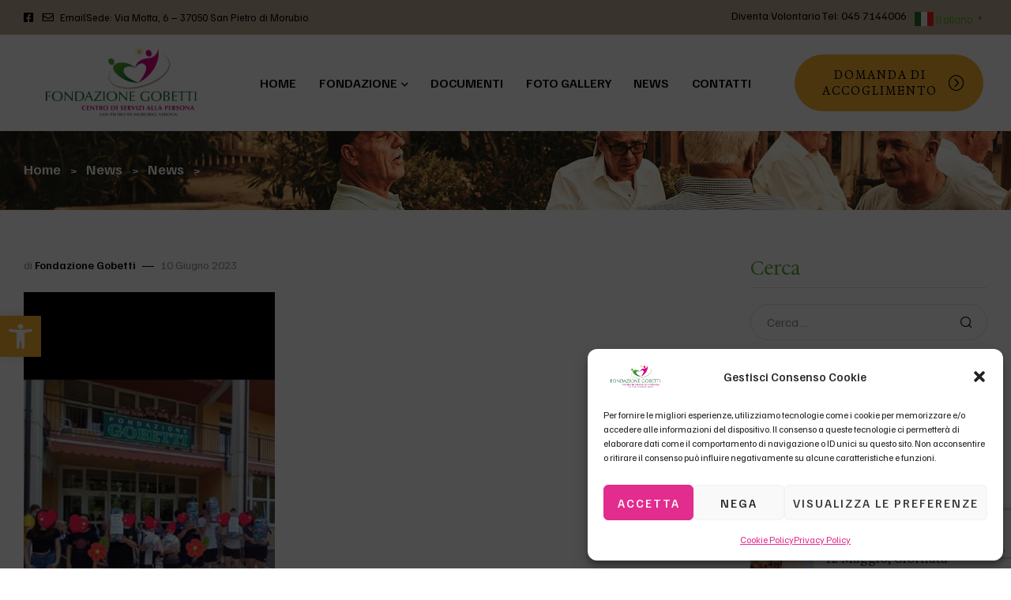

--- FILE ---
content_type: text/html; charset=UTF-8
request_url: https://fondazionegobetti.it/10705-2/
body_size: 31517
content:
<!doctype html>
<html lang="it-IT">
<head>
	<meta charset="UTF-8">
	<meta name="viewport" content="width=device-width, initial-scale=1.0, maximum-scale=1.0">
	<link rel="profile" href="//gmpg.org/xfn/11">
	<title>Fondazione Gobetti &#8211; Centro Di Servizi Alla Persona</title>
<meta name='robots' content='max-image-preview:large' />
<link rel="dns-prefetch" href="//fonts.googleapis.com">
<link rel="dns-prefetch" href="//s.w.org">
<link rel="preload" as="font" type="font/woff2" crossorigin="anonymous" href="https://fondazionegobetti.it/wp-content/themes/onilife/assets/fonts/new/Onilife-Medium.woff2"><link rel='dns-prefetch' href='//www.googletagmanager.com' />
<link rel='dns-prefetch' href='//fonts.googleapis.com' />
<link rel="alternate" type="application/rss+xml" title="Fondazione Gobetti - Centro Di Servizi Alla Persona &raquo; Feed" href="https://fondazionegobetti.it/feed/" />
<link rel="alternate" title="oEmbed (JSON)" type="application/json+oembed" href="https://fondazionegobetti.it/wp-json/oembed/1.0/embed?url=https%3A%2F%2Ffondazionegobetti.it%2F10705-2%2F" />
<link rel="alternate" title="oEmbed (XML)" type="text/xml+oembed" href="https://fondazionegobetti.it/wp-json/oembed/1.0/embed?url=https%3A%2F%2Ffondazionegobetti.it%2F10705-2%2F&#038;format=xml" />
<style id='wp-img-auto-sizes-contain-inline-css'>
img:is([sizes=auto i],[sizes^="auto," i]){contain-intrinsic-size:3000px 1500px}
/*# sourceURL=wp-img-auto-sizes-contain-inline-css */
</style>
<link rel='stylesheet' id='hfe-widgets-style-css' href='https://fondazionegobetti.it/wp-content/plugins/header-footer-elementor/inc/widgets-css/frontend.css?ver=2.8.2' media='all' />
<style id='wp-emoji-styles-inline-css'>

	img.wp-smiley, img.emoji {
		display: inline !important;
		border: none !important;
		box-shadow: none !important;
		height: 1em !important;
		width: 1em !important;
		margin: 0 0.07em !important;
		vertical-align: -0.1em !important;
		background: none !important;
		padding: 0 !important;
	}
/*# sourceURL=wp-emoji-styles-inline-css */
</style>
<link rel='stylesheet' id='wp-block-library-css' href='https://fondazionegobetti.it/wp-includes/css/dist/block-library/style.min.css?ver=4f5c932aada18cdde7cabb27751fa515' media='all' />
<style id='wp-block-library-theme-inline-css'>
.wp-block-audio :where(figcaption){color:#555;font-size:13px;text-align:center}.is-dark-theme .wp-block-audio :where(figcaption){color:#ffffffa6}.wp-block-audio{margin:0 0 1em}.wp-block-code{border:1px solid #ccc;border-radius:4px;font-family:Menlo,Consolas,monaco,monospace;padding:.8em 1em}.wp-block-embed :where(figcaption){color:#555;font-size:13px;text-align:center}.is-dark-theme .wp-block-embed :where(figcaption){color:#ffffffa6}.wp-block-embed{margin:0 0 1em}.blocks-gallery-caption{color:#555;font-size:13px;text-align:center}.is-dark-theme .blocks-gallery-caption{color:#ffffffa6}:root :where(.wp-block-image figcaption){color:#555;font-size:13px;text-align:center}.is-dark-theme :root :where(.wp-block-image figcaption){color:#ffffffa6}.wp-block-image{margin:0 0 1em}.wp-block-pullquote{border-bottom:4px solid;border-top:4px solid;color:currentColor;margin-bottom:1.75em}.wp-block-pullquote :where(cite),.wp-block-pullquote :where(footer),.wp-block-pullquote__citation{color:currentColor;font-size:.8125em;font-style:normal;text-transform:uppercase}.wp-block-quote{border-left:.25em solid;margin:0 0 1.75em;padding-left:1em}.wp-block-quote cite,.wp-block-quote footer{color:currentColor;font-size:.8125em;font-style:normal;position:relative}.wp-block-quote:where(.has-text-align-right){border-left:none;border-right:.25em solid;padding-left:0;padding-right:1em}.wp-block-quote:where(.has-text-align-center){border:none;padding-left:0}.wp-block-quote.is-large,.wp-block-quote.is-style-large,.wp-block-quote:where(.is-style-plain){border:none}.wp-block-search .wp-block-search__label{font-weight:700}.wp-block-search__button{border:1px solid #ccc;padding:.375em .625em}:where(.wp-block-group.has-background){padding:1.25em 2.375em}.wp-block-separator.has-css-opacity{opacity:.4}.wp-block-separator{border:none;border-bottom:2px solid;margin-left:auto;margin-right:auto}.wp-block-separator.has-alpha-channel-opacity{opacity:1}.wp-block-separator:not(.is-style-wide):not(.is-style-dots){width:100px}.wp-block-separator.has-background:not(.is-style-dots){border-bottom:none;height:1px}.wp-block-separator.has-background:not(.is-style-wide):not(.is-style-dots){height:2px}.wp-block-table{margin:0 0 1em}.wp-block-table td,.wp-block-table th{word-break:normal}.wp-block-table :where(figcaption){color:#555;font-size:13px;text-align:center}.is-dark-theme .wp-block-table :where(figcaption){color:#ffffffa6}.wp-block-video :where(figcaption){color:#555;font-size:13px;text-align:center}.is-dark-theme .wp-block-video :where(figcaption){color:#ffffffa6}.wp-block-video{margin:0 0 1em}:root :where(.wp-block-template-part.has-background){margin-bottom:0;margin-top:0;padding:1.25em 2.375em}
/*# sourceURL=/wp-includes/css/dist/block-library/theme.min.css */
</style>
<style id='classic-theme-styles-inline-css'>
/*! This file is auto-generated */
.wp-block-button__link{color:#fff;background-color:#32373c;border-radius:9999px;box-shadow:none;text-decoration:none;padding:calc(.667em + 2px) calc(1.333em + 2px);font-size:1.125em}.wp-block-file__button{background:#32373c;color:#fff;text-decoration:none}
/*# sourceURL=/wp-includes/css/classic-themes.min.css */
</style>
<style id='qsm-quiz-style-inline-css'>


/*# sourceURL=https://fondazionegobetti.it/wp-content/plugins/quiz-master-next/blocks/build/style-index.css */
</style>
<link rel='stylesheet' id='onilife-gutenberg-blocks-css' href='https://fondazionegobetti.it/wp-content/themes/onilife/assets/css/base/gutenberg-blocks.css?ver=1.2.4' media='all' />
<style id='global-styles-inline-css'>
:root{--wp--preset--aspect-ratio--square: 1;--wp--preset--aspect-ratio--4-3: 4/3;--wp--preset--aspect-ratio--3-4: 3/4;--wp--preset--aspect-ratio--3-2: 3/2;--wp--preset--aspect-ratio--2-3: 2/3;--wp--preset--aspect-ratio--16-9: 16/9;--wp--preset--aspect-ratio--9-16: 9/16;--wp--preset--color--black: #000000;--wp--preset--color--cyan-bluish-gray: #abb8c3;--wp--preset--color--white: #ffffff;--wp--preset--color--pale-pink: #f78da7;--wp--preset--color--vivid-red: #cf2e2e;--wp--preset--color--luminous-vivid-orange: #ff6900;--wp--preset--color--luminous-vivid-amber: #fcb900;--wp--preset--color--light-green-cyan: #7bdcb5;--wp--preset--color--vivid-green-cyan: #00d084;--wp--preset--color--pale-cyan-blue: #8ed1fc;--wp--preset--color--vivid-cyan-blue: #0693e3;--wp--preset--color--vivid-purple: #9b51e0;--wp--preset--gradient--vivid-cyan-blue-to-vivid-purple: linear-gradient(135deg,rgb(6,147,227) 0%,rgb(155,81,224) 100%);--wp--preset--gradient--light-green-cyan-to-vivid-green-cyan: linear-gradient(135deg,rgb(122,220,180) 0%,rgb(0,208,130) 100%);--wp--preset--gradient--luminous-vivid-amber-to-luminous-vivid-orange: linear-gradient(135deg,rgb(252,185,0) 0%,rgb(255,105,0) 100%);--wp--preset--gradient--luminous-vivid-orange-to-vivid-red: linear-gradient(135deg,rgb(255,105,0) 0%,rgb(207,46,46) 100%);--wp--preset--gradient--very-light-gray-to-cyan-bluish-gray: linear-gradient(135deg,rgb(238,238,238) 0%,rgb(169,184,195) 100%);--wp--preset--gradient--cool-to-warm-spectrum: linear-gradient(135deg,rgb(74,234,220) 0%,rgb(151,120,209) 20%,rgb(207,42,186) 40%,rgb(238,44,130) 60%,rgb(251,105,98) 80%,rgb(254,248,76) 100%);--wp--preset--gradient--blush-light-purple: linear-gradient(135deg,rgb(255,206,236) 0%,rgb(152,150,240) 100%);--wp--preset--gradient--blush-bordeaux: linear-gradient(135deg,rgb(254,205,165) 0%,rgb(254,45,45) 50%,rgb(107,0,62) 100%);--wp--preset--gradient--luminous-dusk: linear-gradient(135deg,rgb(255,203,112) 0%,rgb(199,81,192) 50%,rgb(65,88,208) 100%);--wp--preset--gradient--pale-ocean: linear-gradient(135deg,rgb(255,245,203) 0%,rgb(182,227,212) 50%,rgb(51,167,181) 100%);--wp--preset--gradient--electric-grass: linear-gradient(135deg,rgb(202,248,128) 0%,rgb(113,206,126) 100%);--wp--preset--gradient--midnight: linear-gradient(135deg,rgb(2,3,129) 0%,rgb(40,116,252) 100%);--wp--preset--font-size--small: 14px;--wp--preset--font-size--medium: 23px;--wp--preset--font-size--large: 26px;--wp--preset--font-size--x-large: 42px;--wp--preset--font-size--normal: 16px;--wp--preset--font-size--huge: 37px;--wp--preset--spacing--20: 0.44rem;--wp--preset--spacing--30: 0.67rem;--wp--preset--spacing--40: 1rem;--wp--preset--spacing--50: 1.5rem;--wp--preset--spacing--60: 2.25rem;--wp--preset--spacing--70: 3.38rem;--wp--preset--spacing--80: 5.06rem;--wp--preset--shadow--natural: 6px 6px 9px rgba(0, 0, 0, 0.2);--wp--preset--shadow--deep: 12px 12px 50px rgba(0, 0, 0, 0.4);--wp--preset--shadow--sharp: 6px 6px 0px rgba(0, 0, 0, 0.2);--wp--preset--shadow--outlined: 6px 6px 0px -3px rgb(255, 255, 255), 6px 6px rgb(0, 0, 0);--wp--preset--shadow--crisp: 6px 6px 0px rgb(0, 0, 0);}:where(.is-layout-flex){gap: 0.5em;}:where(.is-layout-grid){gap: 0.5em;}body .is-layout-flex{display: flex;}.is-layout-flex{flex-wrap: wrap;align-items: center;}.is-layout-flex > :is(*, div){margin: 0;}body .is-layout-grid{display: grid;}.is-layout-grid > :is(*, div){margin: 0;}:where(.wp-block-columns.is-layout-flex){gap: 2em;}:where(.wp-block-columns.is-layout-grid){gap: 2em;}:where(.wp-block-post-template.is-layout-flex){gap: 1.25em;}:where(.wp-block-post-template.is-layout-grid){gap: 1.25em;}.has-black-color{color: var(--wp--preset--color--black) !important;}.has-cyan-bluish-gray-color{color: var(--wp--preset--color--cyan-bluish-gray) !important;}.has-white-color{color: var(--wp--preset--color--white) !important;}.has-pale-pink-color{color: var(--wp--preset--color--pale-pink) !important;}.has-vivid-red-color{color: var(--wp--preset--color--vivid-red) !important;}.has-luminous-vivid-orange-color{color: var(--wp--preset--color--luminous-vivid-orange) !important;}.has-luminous-vivid-amber-color{color: var(--wp--preset--color--luminous-vivid-amber) !important;}.has-light-green-cyan-color{color: var(--wp--preset--color--light-green-cyan) !important;}.has-vivid-green-cyan-color{color: var(--wp--preset--color--vivid-green-cyan) !important;}.has-pale-cyan-blue-color{color: var(--wp--preset--color--pale-cyan-blue) !important;}.has-vivid-cyan-blue-color{color: var(--wp--preset--color--vivid-cyan-blue) !important;}.has-vivid-purple-color{color: var(--wp--preset--color--vivid-purple) !important;}.has-black-background-color{background-color: var(--wp--preset--color--black) !important;}.has-cyan-bluish-gray-background-color{background-color: var(--wp--preset--color--cyan-bluish-gray) !important;}.has-white-background-color{background-color: var(--wp--preset--color--white) !important;}.has-pale-pink-background-color{background-color: var(--wp--preset--color--pale-pink) !important;}.has-vivid-red-background-color{background-color: var(--wp--preset--color--vivid-red) !important;}.has-luminous-vivid-orange-background-color{background-color: var(--wp--preset--color--luminous-vivid-orange) !important;}.has-luminous-vivid-amber-background-color{background-color: var(--wp--preset--color--luminous-vivid-amber) !important;}.has-light-green-cyan-background-color{background-color: var(--wp--preset--color--light-green-cyan) !important;}.has-vivid-green-cyan-background-color{background-color: var(--wp--preset--color--vivid-green-cyan) !important;}.has-pale-cyan-blue-background-color{background-color: var(--wp--preset--color--pale-cyan-blue) !important;}.has-vivid-cyan-blue-background-color{background-color: var(--wp--preset--color--vivid-cyan-blue) !important;}.has-vivid-purple-background-color{background-color: var(--wp--preset--color--vivid-purple) !important;}.has-black-border-color{border-color: var(--wp--preset--color--black) !important;}.has-cyan-bluish-gray-border-color{border-color: var(--wp--preset--color--cyan-bluish-gray) !important;}.has-white-border-color{border-color: var(--wp--preset--color--white) !important;}.has-pale-pink-border-color{border-color: var(--wp--preset--color--pale-pink) !important;}.has-vivid-red-border-color{border-color: var(--wp--preset--color--vivid-red) !important;}.has-luminous-vivid-orange-border-color{border-color: var(--wp--preset--color--luminous-vivid-orange) !important;}.has-luminous-vivid-amber-border-color{border-color: var(--wp--preset--color--luminous-vivid-amber) !important;}.has-light-green-cyan-border-color{border-color: var(--wp--preset--color--light-green-cyan) !important;}.has-vivid-green-cyan-border-color{border-color: var(--wp--preset--color--vivid-green-cyan) !important;}.has-pale-cyan-blue-border-color{border-color: var(--wp--preset--color--pale-cyan-blue) !important;}.has-vivid-cyan-blue-border-color{border-color: var(--wp--preset--color--vivid-cyan-blue) !important;}.has-vivid-purple-border-color{border-color: var(--wp--preset--color--vivid-purple) !important;}.has-vivid-cyan-blue-to-vivid-purple-gradient-background{background: var(--wp--preset--gradient--vivid-cyan-blue-to-vivid-purple) !important;}.has-light-green-cyan-to-vivid-green-cyan-gradient-background{background: var(--wp--preset--gradient--light-green-cyan-to-vivid-green-cyan) !important;}.has-luminous-vivid-amber-to-luminous-vivid-orange-gradient-background{background: var(--wp--preset--gradient--luminous-vivid-amber-to-luminous-vivid-orange) !important;}.has-luminous-vivid-orange-to-vivid-red-gradient-background{background: var(--wp--preset--gradient--luminous-vivid-orange-to-vivid-red) !important;}.has-very-light-gray-to-cyan-bluish-gray-gradient-background{background: var(--wp--preset--gradient--very-light-gray-to-cyan-bluish-gray) !important;}.has-cool-to-warm-spectrum-gradient-background{background: var(--wp--preset--gradient--cool-to-warm-spectrum) !important;}.has-blush-light-purple-gradient-background{background: var(--wp--preset--gradient--blush-light-purple) !important;}.has-blush-bordeaux-gradient-background{background: var(--wp--preset--gradient--blush-bordeaux) !important;}.has-luminous-dusk-gradient-background{background: var(--wp--preset--gradient--luminous-dusk) !important;}.has-pale-ocean-gradient-background{background: var(--wp--preset--gradient--pale-ocean) !important;}.has-electric-grass-gradient-background{background: var(--wp--preset--gradient--electric-grass) !important;}.has-midnight-gradient-background{background: var(--wp--preset--gradient--midnight) !important;}.has-small-font-size{font-size: var(--wp--preset--font-size--small) !important;}.has-medium-font-size{font-size: var(--wp--preset--font-size--medium) !important;}.has-large-font-size{font-size: var(--wp--preset--font-size--large) !important;}.has-x-large-font-size{font-size: var(--wp--preset--font-size--x-large) !important;}
:where(.wp-block-post-template.is-layout-flex){gap: 1.25em;}:where(.wp-block-post-template.is-layout-grid){gap: 1.25em;}
:where(.wp-block-term-template.is-layout-flex){gap: 1.25em;}:where(.wp-block-term-template.is-layout-grid){gap: 1.25em;}
:where(.wp-block-columns.is-layout-flex){gap: 2em;}:where(.wp-block-columns.is-layout-grid){gap: 2em;}
:root :where(.wp-block-pullquote){font-size: 1.5em;line-height: 1.6;}
/*# sourceURL=global-styles-inline-css */
</style>
<link rel='stylesheet' id='contact-form-7-css' href='https://fondazionegobetti.it/wp-content/plugins/contact-form-7/includes/css/styles.css?ver=6.1.4' media='all' />
<link rel='stylesheet' id='wp-job-manager-job-listings-css' href='https://fondazionegobetti.it/wp-content/plugins/wp-job-manager/assets/dist/css/job-listings.css?ver=598383a28ac5f9f156e4' media='all' />
<link rel='stylesheet' id='cmplz-general-css' href='https://fondazionegobetti.it/wp-content/plugins/complianz-gdpr/assets/css/cookieblocker.min.css?ver=1765944731' media='all' />
<link rel='stylesheet' id='hfe-style-css' href='https://fondazionegobetti.it/wp-content/plugins/header-footer-elementor/assets/css/header-footer-elementor.css?ver=2.8.2' media='all' />
<link rel='stylesheet' id='elementor-icons-css' href='https://fondazionegobetti.it/wp-content/plugins/elementor/assets/lib/eicons/css/elementor-icons.min.css?ver=5.46.0' media='all' />
<link rel='stylesheet' id='elementor-frontend-css' href='https://fondazionegobetti.it/wp-content/uploads/elementor/css/custom-frontend.min.css?ver=1769143297' media='all' />
<link rel='stylesheet' id='elementor-post-7-css' href='https://fondazionegobetti.it/wp-content/uploads/elementor/css/post-7.css?ver=1769143298' media='all' />
<link rel='stylesheet' id='lae-animate-css' href='https://fondazionegobetti.it/wp-content/plugins/addons-for-elementor/assets/css/lib/animate.css?ver=9.0' media='all' />
<link rel='stylesheet' id='lae-sliders-styles-css' href='https://fondazionegobetti.it/wp-content/plugins/addons-for-elementor/assets/css/lib/sliders.min.css?ver=9.0' media='all' />
<link rel='stylesheet' id='lae-icomoon-styles-css' href='https://fondazionegobetti.it/wp-content/plugins/addons-for-elementor/assets/css/icomoon.css?ver=9.0' media='all' />
<link rel='stylesheet' id='lae-frontend-styles-css' href='https://fondazionegobetti.it/wp-content/plugins/addons-for-elementor/assets/css/lae-frontend.css?ver=9.0' media='all' />
<link rel='stylesheet' id='lae-grid-styles-css' href='https://fondazionegobetti.it/wp-content/plugins/addons-for-elementor/assets/css/lae-grid.css?ver=9.0' media='all' />
<link rel='stylesheet' id='lae-widgets-styles-css' href='https://fondazionegobetti.it/wp-content/plugins/addons-for-elementor/assets/css/widgets/lae-widgets.min.css?ver=9.0' media='all' />
<link rel='stylesheet' id='elementor-post-1953-css' href='https://fondazionegobetti.it/wp-content/uploads/elementor/css/post-1953.css?ver=1769143298' media='all' />
<link rel='stylesheet' id='elementor-post-45-css' href='https://fondazionegobetti.it/wp-content/uploads/elementor/css/post-45.css?ver=1769143298' media='all' />
<link rel='stylesheet' id='pojo-a11y-css' href='https://fondazionegobetti.it/wp-content/plugins/pojo-accessibility/modules/legacy/assets/css/style.min.css?ver=1.0.0' media='all' />
<link rel='stylesheet' id='onilife-style-css' href='https://fondazionegobetti.it/wp-content/themes/onilife/style.css?ver=1.2.4' media='all' />
<style id='onilife-style-inline-css'>
body{--primary:#e22c8e;--primary_hover:#cc2484;--secondary:#62aa32;--secondary_hover:#04743c;--text:#2C4325;--text_lighter:#90998D;--accent:#000000;--lighter:#C2CABF;--border:#E8E2D8;}
@media(max-width:1366px){body.theme-onilife [data-elementor-columns-laptop="1"] .column-item{flex: 0 0 100%; max-width: 100%;}body.theme-onilife [data-elementor-columns-laptop="2"] .column-item{flex: 0 0 50%; max-width: 50%;}body.theme-onilife [data-elementor-columns-laptop="3"] .column-item{flex: 0 0 33.3333333333%; max-width: 33.3333333333%;}body.theme-onilife [data-elementor-columns-laptop="4"] .column-item{flex: 0 0 25%; max-width: 25%;}body.theme-onilife [data-elementor-columns-laptop="5"] .column-item{flex: 0 0 20%; max-width: 20%;}body.theme-onilife [data-elementor-columns-laptop="6"] .column-item{flex: 0 0 16.6666666667%; max-width: 16.6666666667%;}body.theme-onilife [data-elementor-columns-laptop="7"] .column-item{flex: 0 0 14.2857142857%; max-width: 14.2857142857%;}body.theme-onilife [data-elementor-columns-laptop="8"] .column-item{flex: 0 0 12.5%; max-width: 12.5%;}}@media(max-width:1200px){body.theme-onilife [data-elementor-columns-tablet-extra="1"] .column-item{flex: 0 0 100%; max-width: 100%;}body.theme-onilife [data-elementor-columns-tablet-extra="2"] .column-item{flex: 0 0 50%; max-width: 50%;}body.theme-onilife [data-elementor-columns-tablet-extra="3"] .column-item{flex: 0 0 33.3333333333%; max-width: 33.3333333333%;}body.theme-onilife [data-elementor-columns-tablet-extra="4"] .column-item{flex: 0 0 25%; max-width: 25%;}body.theme-onilife [data-elementor-columns-tablet-extra="5"] .column-item{flex: 0 0 20%; max-width: 20%;}body.theme-onilife [data-elementor-columns-tablet-extra="6"] .column-item{flex: 0 0 16.6666666667%; max-width: 16.6666666667%;}body.theme-onilife [data-elementor-columns-tablet-extra="7"] .column-item{flex: 0 0 14.2857142857%; max-width: 14.2857142857%;}body.theme-onilife [data-elementor-columns-tablet-extra="8"] .column-item{flex: 0 0 12.5%; max-width: 12.5%;}}@media(max-width:1024px){body.theme-onilife [data-elementor-columns-tablet="1"] .column-item{flex: 0 0 100%; max-width: 100%;}body.theme-onilife [data-elementor-columns-tablet="2"] .column-item{flex: 0 0 50%; max-width: 50%;}body.theme-onilife [data-elementor-columns-tablet="3"] .column-item{flex: 0 0 33.3333333333%; max-width: 33.3333333333%;}body.theme-onilife [data-elementor-columns-tablet="4"] .column-item{flex: 0 0 25%; max-width: 25%;}body.theme-onilife [data-elementor-columns-tablet="5"] .column-item{flex: 0 0 20%; max-width: 20%;}body.theme-onilife [data-elementor-columns-tablet="6"] .column-item{flex: 0 0 16.6666666667%; max-width: 16.6666666667%;}body.theme-onilife [data-elementor-columns-tablet="7"] .column-item{flex: 0 0 14.2857142857%; max-width: 14.2857142857%;}body.theme-onilife [data-elementor-columns-tablet="8"] .column-item{flex: 0 0 12.5%; max-width: 12.5%;}}@media(max-width:880px){body.theme-onilife [data-elementor-columns-mobile-extra="1"] .column-item{flex: 0 0 100%; max-width: 100%;}body.theme-onilife [data-elementor-columns-mobile-extra="2"] .column-item{flex: 0 0 50%; max-width: 50%;}body.theme-onilife [data-elementor-columns-mobile-extra="3"] .column-item{flex: 0 0 33.3333333333%; max-width: 33.3333333333%;}body.theme-onilife [data-elementor-columns-mobile-extra="4"] .column-item{flex: 0 0 25%; max-width: 25%;}body.theme-onilife [data-elementor-columns-mobile-extra="5"] .column-item{flex: 0 0 20%; max-width: 20%;}body.theme-onilife [data-elementor-columns-mobile-extra="6"] .column-item{flex: 0 0 16.6666666667%; max-width: 16.6666666667%;}body.theme-onilife [data-elementor-columns-mobile-extra="7"] .column-item{flex: 0 0 14.2857142857%; max-width: 14.2857142857%;}body.theme-onilife [data-elementor-columns-mobile-extra="8"] .column-item{flex: 0 0 12.5%; max-width: 12.5%;}}@media(max-width:767px){body.theme-onilife [data-elementor-columns-mobile="1"] .column-item{flex: 0 0 100%; max-width: 100%;}body.theme-onilife [data-elementor-columns-mobile="2"] .column-item{flex: 0 0 50%; max-width: 50%;}body.theme-onilife [data-elementor-columns-mobile="3"] .column-item{flex: 0 0 33.3333333333%; max-width: 33.3333333333%;}body.theme-onilife [data-elementor-columns-mobile="4"] .column-item{flex: 0 0 25%; max-width: 25%;}body.theme-onilife [data-elementor-columns-mobile="5"] .column-item{flex: 0 0 20%; max-width: 20%;}body.theme-onilife [data-elementor-columns-mobile="6"] .column-item{flex: 0 0 16.6666666667%; max-width: 16.6666666667%;}body.theme-onilife [data-elementor-columns-mobile="7"] .column-item{flex: 0 0 14.2857142857%; max-width: 14.2857142857%;}body.theme-onilife [data-elementor-columns-mobile="8"] .column-item{flex: 0 0 12.5%; max-width: 12.5%;}}
/*# sourceURL=onilife-style-inline-css */
</style>
<link rel='stylesheet' id='onilife-slick-style-css' href='https://fondazionegobetti.it/wp-content/themes/onilife/assets/css/base/slick.css?ver=1.2.4' media='all' />
<link rel='stylesheet' id='onilife-slick-theme-style-css' href='https://fondazionegobetti.it/wp-content/themes/onilife/assets/css/base/slick-theme.css?ver=1.2.4' media='all' />
<link rel='stylesheet' id='onilife-fonts-css' href='https://fonts.googleapis.com/css2?family=Familjen+Grotesk:wght@400;500;600;700&#038;family=Hedvig+Letters+Serif:opsz@12..24&#038;subset=latin%2Clatin-ext&#038;display=swap' media='all' />
<link rel='stylesheet' id='elementor-post-7413-css' href='https://fondazionegobetti.it/wp-content/uploads/elementor/css/post-7413.css?ver=1769143726' media='all' />
<link rel='stylesheet' id='onilife-elementor-css' href='https://fondazionegobetti.it/wp-content/themes/onilife/assets/css/base/elementor.css?ver=1.2.4' media='all' />
<link rel='stylesheet' id='cf7cf-style-css' href='https://fondazionegobetti.it/wp-content/plugins/cf7-conditional-fields/style.css?ver=2.6.7' media='all' />
<link rel='stylesheet' id='hfe-elementor-icons-css' href='https://fondazionegobetti.it/wp-content/plugins/elementor/assets/lib/eicons/css/elementor-icons.min.css?ver=5.34.0' media='all' />
<link rel='stylesheet' id='hfe-icons-list-css' href='https://fondazionegobetti.it/wp-content/plugins/elementor/assets/css/widget-icon-list.min.css?ver=3.24.3' media='all' />
<link rel='stylesheet' id='hfe-social-icons-css' href='https://fondazionegobetti.it/wp-content/plugins/elementor/assets/css/widget-social-icons.min.css?ver=3.24.0' media='all' />
<link rel='stylesheet' id='hfe-social-share-icons-brands-css' href='https://fondazionegobetti.it/wp-content/plugins/elementor/assets/lib/font-awesome/css/brands.css?ver=5.15.3' media='all' />
<link rel='stylesheet' id='hfe-social-share-icons-fontawesome-css' href='https://fondazionegobetti.it/wp-content/plugins/elementor/assets/lib/font-awesome/css/fontawesome.css?ver=5.15.3' media='all' />
<link rel='stylesheet' id='hfe-nav-menu-icons-css' href='https://fondazionegobetti.it/wp-content/plugins/elementor/assets/lib/font-awesome/css/solid.css?ver=5.15.3' media='all' />
<link rel='stylesheet' id='onilife-child-style-css' href='https://fondazionegobetti.it/wp-content/themes/onilife-child/style.css?ver=1.1.1' media='all' />
<link rel='stylesheet' id='elementor-icons-shared-0-css' href='https://fondazionegobetti.it/wp-content/plugins/elementor/assets/lib/font-awesome/css/fontawesome.min.css?ver=5.15.3' media='all' />
<link rel='stylesheet' id='elementor-icons-fa-brands-css' href='https://fondazionegobetti.it/wp-content/plugins/elementor/assets/lib/font-awesome/css/brands.min.css?ver=5.15.3' media='all' />
<link rel='stylesheet' id='elementor-icons-fa-regular-css' href='https://fondazionegobetti.it/wp-content/plugins/elementor/assets/lib/font-awesome/css/regular.min.css?ver=5.15.3' media='all' />
<link rel='stylesheet' id='elementor-icons-fa-solid-css' href='https://fondazionegobetti.it/wp-content/plugins/elementor/assets/lib/font-awesome/css/solid.min.css?ver=5.15.3' media='all' />
<script async src="https://fondazionegobetti.it/wp-content/plugins/burst-statistics/assets/js/timeme/timeme.min.js?ver=1769141594" id="burst-timeme-js"></script>
<script src="https://fondazionegobetti.it/wp-includes/js/jquery/jquery.min.js?ver=3.7.1" id="jquery-core-js"></script>
<script src="https://fondazionegobetti.it/wp-includes/js/jquery/jquery-migrate.min.js?ver=3.4.1" id="jquery-migrate-js"></script>
<script id="jquery-js-after">
!function($){"use strict";$(document).ready(function(){$(this).scrollTop()>100&&$(".hfe-scroll-to-top-wrap").removeClass("hfe-scroll-to-top-hide"),$(window).scroll(function(){$(this).scrollTop()<100?$(".hfe-scroll-to-top-wrap").fadeOut(300):$(".hfe-scroll-to-top-wrap").fadeIn(300)}),$(".hfe-scroll-to-top-wrap").on("click",function(){$("html, body").animate({scrollTop:0},300);return!1})})}(jQuery);
!function($){'use strict';$(document).ready(function(){var bar=$('.hfe-reading-progress-bar');if(!bar.length)return;$(window).on('scroll',function(){var s=$(window).scrollTop(),d=$(document).height()-$(window).height(),p=d? s/d*100:0;bar.css('width',p+'%')});});}(jQuery);
//# sourceURL=jquery-js-after
</script>
<script type="text/plain" data-service="google-analytics" data-category="statistics" data-cmplz-src="https://www.googletagmanager.com/gtag/js?id=G-721CYYT6JE&amp;ver=6.9" id="wk-analytics-script-js"></script>
<script id="wk-analytics-script-js-after">
function shouldTrack(){
var trackLoggedIn = false;
var loggedIn = false;
if(!loggedIn){
return true;
} else if( trackLoggedIn ) {
return true;
}
return false;
}
function hasWKGoogleAnalyticsCookie() {
return (new RegExp('wp_wk_ga_untrack_' + document.location.hostname)).test(document.cookie);
}
if (!hasWKGoogleAnalyticsCookie() && shouldTrack()) {
//Google Analytics
window.dataLayer = window.dataLayer || [];
function gtag(){dataLayer.push(arguments);}
gtag('js', new Date());
gtag('config', 'G-721CYYT6JE', { 'anonymize_ip': true });
}

//# sourceURL=wk-analytics-script-js-after
</script>
<script src="https://fondazionegobetti.it/wp-content/themes/onilife/assets/js/vendor/jarallax.js?ver=4f5c932aada18cdde7cabb27751fa515" id="jarallax-js"></script>
<link rel="https://api.w.org/" href="https://fondazionegobetti.it/wp-json/" /><link rel="alternate" title="JSON" type="application/json" href="https://fondazionegobetti.it/wp-json/wp/v2/posts/10705" /><link rel="EditURI" type="application/rsd+xml" title="RSD" href="https://fondazionegobetti.it/xmlrpc.php?rsd" />
<link rel="canonical" href="https://fondazionegobetti.it/10705-2/" />
        <script type="text/javascript">
            ( function () {
                window.lae_fs = { can_use_premium_code: false};
            } )();
        </script>
        			<style>.cmplz-hidden {
					display: none !important;
				}</style><style type="text/css">
#pojo-a11y-toolbar .pojo-a11y-toolbar-toggle a{ background-color: #f9b233;	color: #ffffff;}
#pojo-a11y-toolbar .pojo-a11y-toolbar-overlay, #pojo-a11y-toolbar .pojo-a11y-toolbar-overlay ul.pojo-a11y-toolbar-items.pojo-a11y-links{ border-color: #f9b233;}
body.pojo-a11y-focusable a:focus{ outline-style: solid !important;	outline-width: 1px !important;	outline-color: #FF0000 !important;}
#pojo-a11y-toolbar{ top: 400px !important;}
#pojo-a11y-toolbar .pojo-a11y-toolbar-overlay{ background-color: #ffffff;}
#pojo-a11y-toolbar .pojo-a11y-toolbar-overlay ul.pojo-a11y-toolbar-items li.pojo-a11y-toolbar-item a, #pojo-a11y-toolbar .pojo-a11y-toolbar-overlay p.pojo-a11y-toolbar-title{ color: #333333;}
#pojo-a11y-toolbar .pojo-a11y-toolbar-overlay ul.pojo-a11y-toolbar-items li.pojo-a11y-toolbar-item a.active{ background-color: #f9b233;	color: #ffffff;}
@media (max-width: 767px) { #pojo-a11y-toolbar { top: 200px !important; } }</style><meta name="generator" content="Elementor 3.34.2; features: additional_custom_breakpoints; settings: css_print_method-external, google_font-enabled, font_display-swap">
			<style>
				.e-con.e-parent:nth-of-type(n+4):not(.e-lazyloaded):not(.e-no-lazyload),
				.e-con.e-parent:nth-of-type(n+4):not(.e-lazyloaded):not(.e-no-lazyload) * {
					background-image: none !important;
				}
				@media screen and (max-height: 1024px) {
					.e-con.e-parent:nth-of-type(n+3):not(.e-lazyloaded):not(.e-no-lazyload),
					.e-con.e-parent:nth-of-type(n+3):not(.e-lazyloaded):not(.e-no-lazyload) * {
						background-image: none !important;
					}
				}
				@media screen and (max-height: 640px) {
					.e-con.e-parent:nth-of-type(n+2):not(.e-lazyloaded):not(.e-no-lazyload),
					.e-con.e-parent:nth-of-type(n+2):not(.e-lazyloaded):not(.e-no-lazyload) * {
						background-image: none !important;
					}
				}
			</style>
			<meta name="generator" content="Powered by Slider Revolution 6.7.35 - responsive, Mobile-Friendly Slider Plugin for WordPress with comfortable drag and drop interface." />
<link rel="icon" href="https://fondazionegobetti.it/wp-content/uploads/2023/02/favicon_fondazione_gobetti.png" sizes="32x32" />
<link rel="icon" href="https://fondazionegobetti.it/wp-content/uploads/2023/02/favicon_fondazione_gobetti.png" sizes="192x192" />
<link rel="apple-touch-icon" href="https://fondazionegobetti.it/wp-content/uploads/2023/02/favicon_fondazione_gobetti.png" />
<meta name="msapplication-TileImage" content="https://fondazionegobetti.it/wp-content/uploads/2023/02/favicon_fondazione_gobetti.png" />
<script>function setREVStartSize(e){
			//window.requestAnimationFrame(function() {
				window.RSIW = window.RSIW===undefined ? window.innerWidth : window.RSIW;
				window.RSIH = window.RSIH===undefined ? window.innerHeight : window.RSIH;
				try {
					var pw = document.getElementById(e.c).parentNode.offsetWidth,
						newh;
					pw = pw===0 || isNaN(pw) || (e.l=="fullwidth" || e.layout=="fullwidth") ? window.RSIW : pw;
					e.tabw = e.tabw===undefined ? 0 : parseInt(e.tabw);
					e.thumbw = e.thumbw===undefined ? 0 : parseInt(e.thumbw);
					e.tabh = e.tabh===undefined ? 0 : parseInt(e.tabh);
					e.thumbh = e.thumbh===undefined ? 0 : parseInt(e.thumbh);
					e.tabhide = e.tabhide===undefined ? 0 : parseInt(e.tabhide);
					e.thumbhide = e.thumbhide===undefined ? 0 : parseInt(e.thumbhide);
					e.mh = e.mh===undefined || e.mh=="" || e.mh==="auto" ? 0 : parseInt(e.mh,0);
					if(e.layout==="fullscreen" || e.l==="fullscreen")
						newh = Math.max(e.mh,window.RSIH);
					else{
						e.gw = Array.isArray(e.gw) ? e.gw : [e.gw];
						for (var i in e.rl) if (e.gw[i]===undefined || e.gw[i]===0) e.gw[i] = e.gw[i-1];
						e.gh = e.el===undefined || e.el==="" || (Array.isArray(e.el) && e.el.length==0)? e.gh : e.el;
						e.gh = Array.isArray(e.gh) ? e.gh : [e.gh];
						for (var i in e.rl) if (e.gh[i]===undefined || e.gh[i]===0) e.gh[i] = e.gh[i-1];
											
						var nl = new Array(e.rl.length),
							ix = 0,
							sl;
						e.tabw = e.tabhide>=pw ? 0 : e.tabw;
						e.thumbw = e.thumbhide>=pw ? 0 : e.thumbw;
						e.tabh = e.tabhide>=pw ? 0 : e.tabh;
						e.thumbh = e.thumbhide>=pw ? 0 : e.thumbh;
						for (var i in e.rl) nl[i] = e.rl[i]<window.RSIW ? 0 : e.rl[i];
						sl = nl[0];
						for (var i in nl) if (sl>nl[i] && nl[i]>0) { sl = nl[i]; ix=i;}
						var m = pw>(e.gw[ix]+e.tabw+e.thumbw) ? 1 : (pw-(e.tabw+e.thumbw)) / (e.gw[ix]);
						newh =  (e.gh[ix] * m) + (e.tabh + e.thumbh);
					}
					var el = document.getElementById(e.c);
					if (el!==null && el) el.style.height = newh+"px";
					el = document.getElementById(e.c+"_wrapper");
					if (el!==null && el) {
						el.style.height = newh+"px";
						el.style.display = "block";
					}
				} catch(e){
					console.log("Failure at Presize of Slider:" + e)
				}
			//});
		  };</script>
		<style id="wp-custom-css">
			.form-style-border-yes .wpcd textarea {
	background-color: #ffffff;
}		</style>
		</head>
<body data-rsssl=1 data-cmplz=1 class="wp-singular post-template-default single single-post postid-10705 single-format-standard wp-custom-logo wp-embed-responsive wp-theme-onilife wp-child-theme-onilife-child ehf-header ehf-footer ehf-template-onilife ehf-stylesheet-onilife-child chrome no-wc-breadcrumb theme-onilife has-post-thumbnail onilife-child elementor-default elementor-kit-7" data-burst_id="10705" data-burst_type="post">

<div id="page" class="hfeed site">
			<header id="masthead" itemscope="itemscope" itemtype="https://schema.org/WPHeader">
			<p class="main-title bhf-hidden" itemprop="headline"><a href="https://fondazionegobetti.it" title="Fondazione Gobetti &#8211; Centro Di Servizi Alla Persona" rel="home">Fondazione Gobetti &#8211; Centro Di Servizi Alla Persona</a></p>
					<div data-elementor-type="wp-post" data-elementor-id="1953" class="elementor elementor-1953">
						<div class="elementor-section elementor-top-section elementor-element elementor-element-99bbee8 elementor-section-height-min-height elementor-section-boxed elementor-section-height-default elementor-section-items-middle" data-id="99bbee8" data-element_type="section" data-settings="{&quot;background_background&quot;:&quot;classic&quot;}">
						<div class="elementor-container elementor-column-gap-no">
					<div class="elementor-column elementor-col-50 elementor-top-column elementor-element elementor-element-3c16e17" data-id="3c16e17" data-element_type="column">
			<div class="elementor-widget-wrap elementor-element-populated">
						<div class="elementor-element elementor-element-5494a8b elementor-icon-list--layout-inline elementor-mobile-align-center elementor-align-start elementor-list-item-link-full_width elementor-widget elementor-widget-icon-list" data-id="5494a8b" data-element_type="widget" data-widget_type="icon-list.default">
				<div class="elementor-widget-container">
							<ul class="elementor-icon-list-items elementor-inline-items">
							<li class="elementor-icon-list-item elementor-inline-item">
											<a href="https://www.facebook.com/fondazionegobetti/" target="_blank">

												<span class="elementor-icon-list-icon">
							<i aria-hidden="true" class="fab fa-facebook-square"></i>						</span>
										<span class="elementor-icon-list-text"></span>
											</a>
									</li>
								<li class="elementor-icon-list-item elementor-inline-item">
											<a href="mailto:amministrazione@fondazionegobetti.it">

												<span class="elementor-icon-list-icon">
							<i aria-hidden="true" class="far fa-envelope"></i>						</span>
										<span class="elementor-icon-list-text"> Email</span>
											</a>
									</li>
								<li class="elementor-icon-list-item elementor-inline-item">
											<a href="https://www.google.com/maps/dir//fondazione+gobetti/data=!4m6!4m5!1m1!4e2!1m2!1m1!1s0x477f6c5a2a1d306b:0xed8ba612ec3685a5?sa=X&#038;ved=2ahUKEwiYrcndpL_9AhW-gv0HHSs7ALoQ9Rd6BAgsEAU" target="_blank">

											<span class="elementor-icon-list-text"> Sede: Via Motta, 6 – 37050 San Pietro di Morubio</span>
											</a>
									</li>
						</ul>
						</div>
				</div>
					</div>
		</div>
				<div class="elementor-column elementor-col-50 elementor-top-column elementor-element elementor-element-51a0e3b" data-id="51a0e3b" data-element_type="column">
			<div class="elementor-widget-wrap elementor-element-populated">
						<div class="elementor-element elementor-element-363d435 elementor-icon-list--layout-inline elementor-align-center elementor-mobile_extra-align-end elementor-mobile-align-center elementor-widget__width-auto elementor-list-item-link-full_width elementor-widget elementor-widget-icon-list" data-id="363d435" data-element_type="widget" data-widget_type="icon-list.default">
				<div class="elementor-widget-container">
							<ul class="elementor-icon-list-items elementor-inline-items">
							<li class="elementor-icon-list-item elementor-inline-item">
											<a href="https://fondazionegobetti.it/diventa-volontario/">

											<span class="elementor-icon-list-text">Diventa Volontario</span>
											</a>
									</li>
								<li class="elementor-icon-list-item elementor-inline-item">
											<a href="tel:045/7144006">

											<span class="elementor-icon-list-text">Tel: 045 7144006</span>
											</a>
									</li>
						</ul>
						</div>
				</div>
				<div class="elementor-element elementor-element-7e029c7 elementor-widget__width-auto elementor-widget elementor-widget-shortcode" data-id="7e029c7" data-element_type="widget" data-widget_type="shortcode.default">
				<div class="elementor-widget-container">
							<div class="elementor-shortcode"><div class="gtranslate_wrapper" id="gt-wrapper-63637277"></div></div>
						</div>
				</div>
					</div>
		</div>
					</div>
		</div>
				<div class="elementor-section elementor-top-section elementor-element elementor-element-0b42bc1 elementor-section-height-min-height elementor-section-boxed elementor-section-height-default elementor-section-items-middle" data-id="0b42bc1" data-element_type="section" data-settings="{&quot;sticky&quot;:&quot;top&quot;,&quot;background_background&quot;:&quot;classic&quot;,&quot;sticky_effects_offset&quot;:150,&quot;sticky_on&quot;:[&quot;desktop&quot;,&quot;laptop&quot;,&quot;tablet_extra&quot;,&quot;tablet&quot;,&quot;mobile_extra&quot;,&quot;mobile&quot;],&quot;sticky_offset&quot;:0}">
						<div class="elementor-container elementor-column-gap-no">
					<div class="elementor-column elementor-col-33 elementor-top-column elementor-element elementor-element-dd9f7e5" data-id="dd9f7e5" data-element_type="column">
			<div class="elementor-widget-wrap elementor-element-populated">
						<div class="elementor-element elementor-element-2b2e40b onilife-canvas-menu-layout-2 elementor-widget__width-auto elementor-hidden-desktop elementor-hidden-laptop elementor-hidden-tablet_extra elementor-widget elementor-widget-onilife-menu-canvas" data-id="2b2e40b" data-element_type="widget" data-widget_type="onilife-menu-canvas.default">
				<div class="elementor-widget-container">
					        <div class="elementor-canvas-menu-wrapper">
                        <a href="#" class="menu-mobile-nav-button">
				<span
                        class="toggle-text screen-reader-text">Menu</span>
                <div class="onilife-icon">
                    <span class="icon-1"></span>
                    <span class="icon-2"></span>
                    <span class="icon-3"></span>
                </div>
            </a>
                    </div>
        				</div>
				</div>
				<div class="elementor-element elementor-element-e1921e9 elementor-widget__width-auto elementor-widget elementor-widget-site-logo" data-id="e1921e9" data-element_type="widget" data-settings="{&quot;width_mobile&quot;:{&quot;unit&quot;:&quot;px&quot;,&quot;size&quot;:&quot;&quot;,&quot;sizes&quot;:[]},&quot;width_tablet&quot;:{&quot;unit&quot;:&quot;px&quot;,&quot;size&quot;:250,&quot;sizes&quot;:[]},&quot;align&quot;:&quot;center&quot;,&quot;width&quot;:{&quot;unit&quot;:&quot;%&quot;,&quot;size&quot;:&quot;&quot;,&quot;sizes&quot;:[]},&quot;width_laptop&quot;:{&quot;unit&quot;:&quot;px&quot;,&quot;size&quot;:&quot;&quot;,&quot;sizes&quot;:[]},&quot;width_tablet_extra&quot;:{&quot;unit&quot;:&quot;px&quot;,&quot;size&quot;:&quot;&quot;,&quot;sizes&quot;:[]},&quot;width_mobile_extra&quot;:{&quot;unit&quot;:&quot;px&quot;,&quot;size&quot;:&quot;&quot;,&quot;sizes&quot;:[]},&quot;space&quot;:{&quot;unit&quot;:&quot;%&quot;,&quot;size&quot;:&quot;&quot;,&quot;sizes&quot;:[]},&quot;space_laptop&quot;:{&quot;unit&quot;:&quot;px&quot;,&quot;size&quot;:&quot;&quot;,&quot;sizes&quot;:[]},&quot;space_tablet_extra&quot;:{&quot;unit&quot;:&quot;px&quot;,&quot;size&quot;:&quot;&quot;,&quot;sizes&quot;:[]},&quot;space_tablet&quot;:{&quot;unit&quot;:&quot;%&quot;,&quot;size&quot;:&quot;&quot;,&quot;sizes&quot;:[]},&quot;space_mobile_extra&quot;:{&quot;unit&quot;:&quot;px&quot;,&quot;size&quot;:&quot;&quot;,&quot;sizes&quot;:[]},&quot;space_mobile&quot;:{&quot;unit&quot;:&quot;%&quot;,&quot;size&quot;:&quot;&quot;,&quot;sizes&quot;:[]},&quot;image_border_radius&quot;:{&quot;unit&quot;:&quot;px&quot;,&quot;top&quot;:&quot;&quot;,&quot;right&quot;:&quot;&quot;,&quot;bottom&quot;:&quot;&quot;,&quot;left&quot;:&quot;&quot;,&quot;isLinked&quot;:true},&quot;image_border_radius_laptop&quot;:{&quot;unit&quot;:&quot;px&quot;,&quot;top&quot;:&quot;&quot;,&quot;right&quot;:&quot;&quot;,&quot;bottom&quot;:&quot;&quot;,&quot;left&quot;:&quot;&quot;,&quot;isLinked&quot;:true},&quot;image_border_radius_tablet_extra&quot;:{&quot;unit&quot;:&quot;px&quot;,&quot;top&quot;:&quot;&quot;,&quot;right&quot;:&quot;&quot;,&quot;bottom&quot;:&quot;&quot;,&quot;left&quot;:&quot;&quot;,&quot;isLinked&quot;:true},&quot;image_border_radius_tablet&quot;:{&quot;unit&quot;:&quot;px&quot;,&quot;top&quot;:&quot;&quot;,&quot;right&quot;:&quot;&quot;,&quot;bottom&quot;:&quot;&quot;,&quot;left&quot;:&quot;&quot;,&quot;isLinked&quot;:true},&quot;image_border_radius_mobile_extra&quot;:{&quot;unit&quot;:&quot;px&quot;,&quot;top&quot;:&quot;&quot;,&quot;right&quot;:&quot;&quot;,&quot;bottom&quot;:&quot;&quot;,&quot;left&quot;:&quot;&quot;,&quot;isLinked&quot;:true},&quot;image_border_radius_mobile&quot;:{&quot;unit&quot;:&quot;px&quot;,&quot;top&quot;:&quot;&quot;,&quot;right&quot;:&quot;&quot;,&quot;bottom&quot;:&quot;&quot;,&quot;left&quot;:&quot;&quot;,&quot;isLinked&quot;:true},&quot;caption_padding&quot;:{&quot;unit&quot;:&quot;px&quot;,&quot;top&quot;:&quot;&quot;,&quot;right&quot;:&quot;&quot;,&quot;bottom&quot;:&quot;&quot;,&quot;left&quot;:&quot;&quot;,&quot;isLinked&quot;:true},&quot;caption_padding_laptop&quot;:{&quot;unit&quot;:&quot;px&quot;,&quot;top&quot;:&quot;&quot;,&quot;right&quot;:&quot;&quot;,&quot;bottom&quot;:&quot;&quot;,&quot;left&quot;:&quot;&quot;,&quot;isLinked&quot;:true},&quot;caption_padding_tablet_extra&quot;:{&quot;unit&quot;:&quot;px&quot;,&quot;top&quot;:&quot;&quot;,&quot;right&quot;:&quot;&quot;,&quot;bottom&quot;:&quot;&quot;,&quot;left&quot;:&quot;&quot;,&quot;isLinked&quot;:true},&quot;caption_padding_tablet&quot;:{&quot;unit&quot;:&quot;px&quot;,&quot;top&quot;:&quot;&quot;,&quot;right&quot;:&quot;&quot;,&quot;bottom&quot;:&quot;&quot;,&quot;left&quot;:&quot;&quot;,&quot;isLinked&quot;:true},&quot;caption_padding_mobile_extra&quot;:{&quot;unit&quot;:&quot;px&quot;,&quot;top&quot;:&quot;&quot;,&quot;right&quot;:&quot;&quot;,&quot;bottom&quot;:&quot;&quot;,&quot;left&quot;:&quot;&quot;,&quot;isLinked&quot;:true},&quot;caption_padding_mobile&quot;:{&quot;unit&quot;:&quot;px&quot;,&quot;top&quot;:&quot;&quot;,&quot;right&quot;:&quot;&quot;,&quot;bottom&quot;:&quot;&quot;,&quot;left&quot;:&quot;&quot;,&quot;isLinked&quot;:true},&quot;caption_space&quot;:{&quot;unit&quot;:&quot;px&quot;,&quot;size&quot;:0,&quot;sizes&quot;:[]},&quot;caption_space_laptop&quot;:{&quot;unit&quot;:&quot;px&quot;,&quot;size&quot;:&quot;&quot;,&quot;sizes&quot;:[]},&quot;caption_space_tablet_extra&quot;:{&quot;unit&quot;:&quot;px&quot;,&quot;size&quot;:&quot;&quot;,&quot;sizes&quot;:[]},&quot;caption_space_tablet&quot;:{&quot;unit&quot;:&quot;px&quot;,&quot;size&quot;:&quot;&quot;,&quot;sizes&quot;:[]},&quot;caption_space_mobile_extra&quot;:{&quot;unit&quot;:&quot;px&quot;,&quot;size&quot;:&quot;&quot;,&quot;sizes&quot;:[]},&quot;caption_space_mobile&quot;:{&quot;unit&quot;:&quot;px&quot;,&quot;size&quot;:&quot;&quot;,&quot;sizes&quot;:[]}}" data-widget_type="site-logo.default">
				<div class="elementor-widget-container">
							<div class="hfe-site-logo">
													<a data-elementor-open-lightbox=""  class='elementor-clickable' href="https://fondazionegobetti.it">
							<div class="hfe-site-logo-set">           
				<div class="hfe-site-logo-container">
									<img class="hfe-site-logo-img elementor-animation-"  src="https://fondazionegobetti.it/wp-content/uploads/2023/03/Fondazione-gobetti-logo-01.png" alt="Fondazione-gobetti-logo-01"/>
				</div>
			</div>
							</a>
						</div>  
							</div>
				</div>
				<div class="elementor-element elementor-element-9461796 elementor-widget__width-auto elementor-hidden-desktop elementor-hidden-laptop elementor-hidden-tablet_extra elementor-view-default elementor-widget elementor-widget-icon" data-id="9461796" data-element_type="widget" data-widget_type="icon.default">
				<div class="elementor-widget-container">
							<div class="elementor-icon-wrapper">
			<a class="elementor-icon" href="https://fondazionegobetti.it/domanda-di-accoglimento/">
			<i aria-hidden="true" class="far fa-calendar-alt"></i>			</a>
		</div>
						</div>
				</div>
					</div>
		</div>
				<div class="elementor-column elementor-col-33 elementor-top-column elementor-element elementor-element-8276621 elementor-hidden-tablet elementor-hidden-mobile_extra elementor-hidden-mobile" data-id="8276621" data-element_type="column">
			<div class="elementor-widget-wrap elementor-element-populated">
						<div class="elementor-element elementor-element-ed736ea elementor-widget elementor-widget-onilife-nav-menu" data-id="ed736ea" data-element_type="widget" data-widget_type="onilife-nav-menu.default">
				<div class="elementor-widget-container">
					        <div class="elementor-nav-menu-wrapper">
            <nav class="main-navigation" role="navigation" aria-label="Primary Navigation">
                <div class="primary-navigation"><ul id="menu-1-ed736ea" class="menu"><li id="menu-item-8915" class="menu-item menu-item-type-post_type menu-item-object-page menu-item-home menu-item-8915"><a href="https://fondazionegobetti.it/"><span class="menu-title">Home</span></a></li>
<li id="menu-item-8921" class="menu-item menu-item-type-custom menu-item-object-custom menu-item-has-children menu-item-8921 sub-menu-left has-mega-menu"><a href="#"><span class="menu-title">Fondazione</span></a><ul  class="sub-menu mega-menu custom-subwidth" style="width:900px"><li class="mega-menu-item">		<div data-elementor-type="page" data-elementor-id="9152" class="elementor elementor-9152">
						<section class="elementor-section elementor-top-section elementor-element elementor-element-80589ec elementor-section-boxed elementor-section-height-default elementor-section-height-default" data-id="80589ec" data-element_type="section">
						<div class="elementor-container elementor-column-gap-default">
					<div class="elementor-column elementor-col-25 elementor-top-column elementor-element elementor-element-06b43f9" data-id="06b43f9" data-element_type="column">
			<div class="elementor-widget-wrap elementor-element-populated">
						<div class="elementor-element elementor-element-3ffbb22 elementor-widget elementor-widget-heading" data-id="3ffbb22" data-element_type="widget" data-widget_type="heading.default">
				<div class="elementor-widget-container">
					<h6 class="elementor-heading-title elementor-size-default">Chi Siamo</h6>				</div>
				</div>
				<div class="elementor-element elementor-element-a309f40 elementor-icon-list--layout-traditional elementor-list-item-link-full_width elementor-widget elementor-widget-icon-list" data-id="a309f40" data-element_type="widget" data-widget_type="icon-list.default">
				<div class="elementor-widget-container">
							<ul class="elementor-icon-list-items">
							<li class="elementor-icon-list-item">
											<a href="https://fondazionegobetti.it/storia/">

											<span class="elementor-icon-list-text">Storia e Mission</span>
											</a>
									</li>
								<li class="elementor-icon-list-item">
											<a href="https://fondazionegobetti.it/organigramma/">

											<span class="elementor-icon-list-text">Organigramma</span>
											</a>
									</li>
								<li class="elementor-icon-list-item">
											<a href="https://fondazionegobetti.it/giornata-tipo-dellospite/">

											<span class="elementor-icon-list-text">Giornata Tipo</span>
											</a>
									</li>
								<li class="elementor-icon-list-item">
											<a href="https://fondazionegobetti.it/diventa-volontario/">

											<span class="elementor-icon-list-text">Diventa Volontario</span>
											</a>
									</li>
								<li class="elementor-icon-list-item">
											<a href="https://fondazionegobetti.it/questionario-gradimento/">

											<span class="elementor-icon-list-text">Questionario di Gradimento</span>
											</a>
									</li>
								<li class="elementor-icon-list-item">
											<a href="https://fondazionegobetti.it/lavora-con-noi/">

											<span class="elementor-icon-list-text">Lavora con Noi</span>
											</a>
									</li>
								<li class="elementor-icon-list-item">
											<a href="https://fondazionegobetti.it/wp-content/uploads/2025/08/Adoa-bilancio-2022-Fondazione-Gobetti.pdf" target="_blank">

											<span class="elementor-icon-list-text">Bilancio Sociale</span>
											</a>
									</li>
						</ul>
						</div>
				</div>
					</div>
		</div>
				<div class="elementor-column elementor-col-25 elementor-top-column elementor-element elementor-element-ebb422a" data-id="ebb422a" data-element_type="column">
			<div class="elementor-widget-wrap elementor-element-populated">
						<div class="elementor-element elementor-element-37d785e elementor-widget elementor-widget-heading" data-id="37d785e" data-element_type="widget" data-widget_type="heading.default">
				<div class="elementor-widget-container">
					<h6 class="elementor-heading-title elementor-size-default">Principi</h6>				</div>
				</div>
				<div class="elementor-element elementor-element-9b0693f elementor-icon-list--layout-traditional elementor-list-item-link-full_width elementor-widget elementor-widget-icon-list" data-id="9b0693f" data-element_type="widget" data-widget_type="icon-list.default">
				<div class="elementor-widget-container">
							<ul class="elementor-icon-list-items">
							<li class="elementor-icon-list-item">
											<a href="https://fondazionegobetti.it/carta-dei-servizi/">

											<span class="elementor-icon-list-text">Carta dei Servizi</span>
											</a>
									</li>
								<li class="elementor-icon-list-item">
											<a href="https://fondazionegobetti.it/mission/">

											<span class="elementor-icon-list-text">Mission</span>
											</a>
									</li>
								<li class="elementor-icon-list-item">
											<a href="https://fondazionegobetti.it/caratteristiche-struttura/">

											<span class="elementor-icon-list-text">Caratteristiche della Struttura</span>
											</a>
									</li>
								<li class="elementor-icon-list-item">
											<a href="https://fondazionegobetti.it/wp-content/uploads/2025/02/M.O.231.2001_SPDM-2023.pdf" target="_blank">

											<span class="elementor-icon-list-text">Modello Organizzativo</span>
											</a>
									</li>
								<li class="elementor-icon-list-item">
											<a href="https://fondazionegobetti.it/wp-content/uploads/2025/02/CODICE-ETICO-11-12-2023.pdf" target="_blank">

											<span class="elementor-icon-list-text">Codice Etico</span>
											</a>
									</li>
						</ul>
						</div>
				</div>
					</div>
		</div>
				<div class="elementor-column elementor-col-25 elementor-top-column elementor-element elementor-element-8f409e9" data-id="8f409e9" data-element_type="column">
			<div class="elementor-widget-wrap elementor-element-populated">
						<div class="elementor-element elementor-element-844c87c elementor-widget elementor-widget-heading" data-id="844c87c" data-element_type="widget" data-widget_type="heading.default">
				<div class="elementor-widget-container">
					<h6 class="elementor-heading-title elementor-size-default"><a href="https://fondazionegobetti.it/servizi-della-struttura/">Servizi</a></h6>				</div>
				</div>
				<div class="elementor-element elementor-element-76f9206 elementor-icon-list--layout-traditional elementor-list-item-link-full_width elementor-widget elementor-widget-icon-list" data-id="76f9206" data-element_type="widget" data-widget_type="icon-list.default">
				<div class="elementor-widget-container">
							<ul class="elementor-icon-list-items">
							<li class="elementor-icon-list-item">
											<a href="https://fondazionegobetti.it/servizi-della-struttura/servizi-amministrativi/">

											<span class="elementor-icon-list-text">Servizi Amministrativi</span>
											</a>
									</li>
								<li class="elementor-icon-list-item">
											<a href="https://fondazionegobetti.it/servizi-della-struttura/servizi-sanitari/">

											<span class="elementor-icon-list-text">Servizi Sanitari</span>
											</a>
									</li>
								<li class="elementor-icon-list-item">
											<a href="https://fondazionegobetti.it/servizi-della-struttura/servizi-socio-assistenziali/">

											<span class="elementor-icon-list-text">Servizi Socio Assistenziali</span>
											</a>
									</li>
								<li class="elementor-icon-list-item">
											<a href="https://fondazionegobetti.it/servizi-della-struttura/servizi-generali/">

											<span class="elementor-icon-list-text">Servizi Generali</span>
											</a>
									</li>
								<li class="elementor-icon-list-item">
											<a href="https://fondazionegobetti.it/servizi-della-struttura/servizi-specifici-allutenza-esterna/">

											<span class="elementor-icon-list-text">Servizi Specifici</span>
											</a>
									</li>
						</ul>
						</div>
				</div>
					</div>
		</div>
				<div class="elementor-column elementor-col-25 elementor-top-column elementor-element elementor-element-4922701" data-id="4922701" data-element_type="column">
			<div class="elementor-widget-wrap elementor-element-populated">
						<div class="elementor-element elementor-element-2a4f7d0 elementor-widget elementor-widget-heading" data-id="2a4f7d0" data-element_type="widget" data-widget_type="heading.default">
				<div class="elementor-widget-container">
					<h6 class="elementor-heading-title elementor-size-default"><a href="https://fondazionegobetti.it/servizi-della-struttura/">Centro Diurno</a></h6>				</div>
				</div>
				<div class="elementor-element elementor-element-247f8b7 elementor-icon-list--layout-traditional elementor-list-item-link-full_width elementor-widget elementor-widget-icon-list" data-id="247f8b7" data-element_type="widget" data-widget_type="icon-list.default">
				<div class="elementor-widget-container">
							<ul class="elementor-icon-list-items">
							<li class="elementor-icon-list-item">
											<a href="https://fondazionegobetti.it/wp-content/uploads/2025/02/Regolamento-resp-amm.231.2001-SPDM_rev.03_2024_da-Centro-diurno-accavolante.pdf" target="_blank">

											<span class="elementor-icon-list-text">Modello Org. Integrato</span>
											</a>
									</li>
								<li class="elementor-icon-list-item">
											<a href="https://fondazionegobetti.it/wp-content/uploads/2025/02/Codice-etico_SPDM_rev.03_Centro-Diurno-Accavolante_1.10.2024.pdf" target="_blank">

											<span class="elementor-icon-list-text">Codice Etico</span>
											</a>
									</li>
						</ul>
						</div>
				</div>
					</div>
		</div>
					</div>
		</section>
				</div>
		</li></ul></li>
<li id="menu-item-9143" class="menu-item menu-item-type-post_type menu-item-object-page menu-item-9143"><a href="https://fondazionegobetti.it/documenti/"><span class="menu-title">Documenti</span></a></li>
<li id="menu-item-9204" class="menu-item menu-item-type-post_type menu-item-object-page menu-item-9204"><a href="https://fondazionegobetti.it/foto-gallery/"><span class="menu-title">Foto Gallery</span></a></li>
<li id="menu-item-8916" class="menu-item menu-item-type-post_type menu-item-object-page current_page_parent menu-item-8916"><a href="https://fondazionegobetti.it/news/"><span class="menu-title">News</span></a></li>
<li id="menu-item-8918" class="menu-item menu-item-type-post_type menu-item-object-page menu-item-8918"><a href="https://fondazionegobetti.it/contatti/"><span class="menu-title">Contatti</span></a></li>
</ul></div>            </nav>
        </div>
        				</div>
				</div>
					</div>
		</div>
				<div class="elementor-column elementor-col-33 elementor-top-column elementor-element elementor-element-7a0e037 elementor-hidden-tablet elementor-hidden-mobile_extra elementor-hidden-mobile" data-id="7a0e037" data-element_type="column">
			<div class="elementor-widget-wrap elementor-element-populated">
						<div class="elementor-element elementor-element-b571607 elementor-hidden-desktop elementor-hidden-laptop elementor-hidden-tablet elementor-hidden-mobile_extra elementor-hidden-mobile elementor-view-default elementor-widget elementor-widget-icon" data-id="b571607" data-element_type="widget" data-widget_type="icon.default">
				<div class="elementor-widget-container">
							<div class="elementor-icon-wrapper">
			<a class="elementor-icon" href="https://fondazionegobetti.it/domanda-di-accoglimento/">
			<i aria-hidden="true" class="far fa-calendar-alt"></i>			</a>
		</div>
						</div>
				</div>
				<div class="elementor-element elementor-element-49ed74c elementor-align-right elementor-tablet_extra-align-right elementor-tablet-align-left elementor-mobile_extra-align-right elementor-hidden-tablet_extra elementor-hidden-tablet elementor-hidden-mobile_extra elementor-hidden-mobile button-style-onilife-yes elementor-widget elementor-widget-button" data-id="49ed74c" data-element_type="widget" data-widget_type="button.default">
				<div class="elementor-widget-container">
									<div class="elementor-button-wrapper">
					<a class="elementor-button elementor-button-link elementor-size-sm" href="https://fondazionegobetti.it/domanda-di-accoglimento/">
						<span class="elementor-button-content-wrapper">
						<span class="elementor-button-icon">
				<i aria-hidden="true" class="onilife-icon- onilife-icon-chevron-circle-right"></i>			</span>
									<span class="elementor-button-text">Domanda di Accoglimento</span>
					</span>
					</a>
				</div>
								</div>
				</div>
					</div>
		</div>
					</div>
		</div>
				</div>
				</header>

	<div class="breadcrumb-wrap">		<div data-elementor-type="wp-post" data-elementor-id="7413" class="elementor elementor-7413">
						<section class="elementor-section elementor-top-section elementor-element elementor-element-b474dee elementor-section-height-min-height elementor-section-stretched elementor-section-boxed elementor-section-height-default elementor-section-items-middle" data-id="b474dee" data-element_type="section" data-settings="{&quot;stretch_section&quot;:&quot;section-stretched&quot;,&quot;background_background&quot;:&quot;classic&quot;}">
							<div class="elementor-background-overlay"></div>
							<div class="elementor-container elementor-column-gap-no">
					<div class="elementor-column elementor-col-100 elementor-top-column elementor-element elementor-element-9e510c9" data-id="9e510c9" data-element_type="column">
			<div class="elementor-widget-wrap elementor-element-populated">
						<div class="elementor-element elementor-element-c979c1c hidden-onilife-title-yes elementor-widget elementor-widget-onilife-breadcrumb" data-id="c979c1c" data-element_type="widget" data-widget_type="onilife-breadcrumb.default">
				<div class="elementor-widget-container">
					        <div class="breadcrumb" typeof="BreadcrumbList" vocab="https://schema.org/">
            <div class="breadcrumb-listItem"><span property="itemListElement" typeof="ListItem"><a property="item" typeof="WebPage" title="Vai a Home." href="https://fondazionegobetti.it" class="home" ><span property="name">Home</span></a><meta property="position" content="1"></span> &gt; <span property="itemListElement" typeof="ListItem"><a property="item" typeof="WebPage" title="Vai a News." href="https://fondazionegobetti.it/news/" class="post-root post post-post" ><span property="name">News</span></a><meta property="position" content="2"></span> &gt; <span property="itemListElement" typeof="ListItem"><a property="item" typeof="WebPage" title="Go to the News Categoria archives." href="https://fondazionegobetti.it/category/news/" class="taxonomy category" ><span property="name">News</span></a><meta property="position" content="3"></span> &gt; <span property="itemListElement" typeof="ListItem"><span property="name" class="post post-post current-item"></span><meta property="url" content="https://fondazionegobetti.it/10705-2/"><meta property="position" content="4"></span></div>            <h1 class="onilife-title">
                            </h1>
        </div>
        				</div>
				</div>
					</div>
		</div>
					</div>
		</section>
				</div>
		</div>
	<div id="content" class="site-content" tabindex="-1">
		<div class="col-full">


	<div id="primary" class="content-area">
		<main id="main" class="site-main">

		<article id="post-10705" class="post-10705 post type-post status-publish format-standard has-post-thumbnail hentry category-news">
    <div class="single-content">
                    <header class="entry-header">
                                            <div class="entry-meta bottom">
                     <div class="post-author"><span>di </span><a href="https://fondazionegobetti.it/author/fabio/" class="url fn" rel="author">Fondazione Gobetti</a></div> <div class="posted-on"><a href="https://fondazionegobetti.it/10705-2/" rel="bookmark">10 Giugno 2023</a></div>                </div>
                        </header><!-- .entry-header -->
        <div class="post-thumbnail"><img width="318" height="565" src="https://fondazionegobetti.it/wp-content/uploads/2023/06/1686385293_908_notitle.jpg" class="attachment-post-thumbnail size-post-thumbnail wp-post-image" alt="" decoding="async" /></div>        <div class="entry-content">
            
<figure class="wp-block-gallery has-nested-images columns-default is-cropped wp-block-gallery-1 is-layout-flex wp-block-gallery-is-layout-flex">
<figure class="wp-block-image size-large"><img fetchpriority="high" decoding="async" width="320" height="569" data-id="10704" src="https://fondazionegobetti.it/wp-content/uploads/2023/06/1686385293_908_notitle.jpg" alt="" class="wp-image-10704"/></figure>
</figure>
<img decoding="async"  title="" src="https://fondazionegobetti.it/wp-content/uploads/2023/06/1686385293_908_notitle.jpg" /></a><br><p><a href="https://facebook.com/story.php?story_fbid=pfbid02T3KetnzrBd5GS3oQ4LuVTFrFNbBQrD3M5a1CM5EFdp7spimUqA7yMNPWGLLjN9HGl&amp;id=100057064345626&amp;eav=AfaUn7bz-vfACq2D0M4t2CTRizBi5zYw9FpuP_KJ6AKser1d0WC3iFVTpqql1wfdKGE&amp;m_entstream_source=timeline&amp;_ft_=encrypted_tracking_data.[base64]&amp;__tn__=%2As%2As-R&amp;paipv=0" aria-label="Apri notizia" class="_5msj"></a>
</p> [fb_vid  mute=1  autoplay= &#8220;true&#8221;  id=&#8221;492783786336226&#8243;]

<br><a href="https://www.facebook.com/100057064345626/posts/749095577002580" target="_blank" rel="noopener">Segui Fondazione Gobetti su Facebook</a>          </div><!-- .entry-content -->
                <aside class="entry-taxonomy">
                <div class="onilife-social-share">
                            <a class="social-facebook"
               href="http://www.facebook.com/sharer.php?u=https://fondazionegobetti.it/10705-2/&display=page"
               target="_blank" title="Share on facebook">
                <i class="onilife-icon-facebook-f"></i>
                <span>Facebook</span>
            </a>
        
                    <a class="social-twitter"
               href="http://twitter.com/home?status= https://fondazionegobetti.it/10705-2/" target="_blank"
               title="Share on Twitter">
                <i class="onilife-icon-twitter"></i>
                <span>Twitter</span>
            </a>
        
                    <a class="social-linkedin"
               href="http://linkedin.com/shareArticle?mini=true&amp;url=https://fondazionegobetti.it/10705-2/&amp;title="
               target="_blank" title="Share on LinkedIn">
                <i class="onilife-icon-linkedin-in"></i>
                <span>Linkedin</span>
            </a>
        
        
                    <a class="social-pinterest"
               href="http://pinterest.com/pin/create/button/?url=http://https%3A%2F%2Ffondazionegobetti.it%2F10705-2%2F&amp;description=&amp;; ?>"
               target="_blank" title="Share on Pinterest">
                <i class="onilife-icon-pinterest-p"></i>
                <span>Pinterest</span>
            </a>
        
                    <a class="social-envelope" href="mailto:?subject=&amp;body=https://fondazionegobetti.it/10705-2/"
               title="Email to a Friend">
                <i class="onilife-icon-envelope"></i>
                <span>Email</span>
            </a>
            </div>
            </aside>
        <nav id="post-navigation" class="navigation post-navigation" aria-label="Post Navigation"><h2 class="screen-reader-text">Navigazione articoli</h2><div class="nav-links"><div class="nav-previous"><a href="https://fondazionegobetti.it/super-green-i-ragazzi-della-scuola-secondaria-di-i-grado-di-san-pietro-di-morubioil-loro-prezioso-impegno-nella-raccolta-dei-tappi-aiuta-l-ambie/" rel="prev"><span class="nav-content"><span class="reader-text">News Precedente </span><span class="sigma title">Super green  i ragazzi della Scuola Secondaria di I grado di San Pietro di Morubio

Il loro prezioso  impegno nella raccolta dei  tappi aiuta l&#8217; ambie&#8230;</span></span> </a></div><div class="nav-next"><a href="https://fondazionegobetti.it/dovremmo-svegliarci-come-i-fiori-con-lo-sguardo-rivolto-al-cielo-e-con-il-sorriso-colmo-di-speranza-buona-giornata/" rel="next"><span class="nav-content"><span class="reader-text">Prossima News</span><span class="sigma title">Dovremmo svegliarci come i fiori, con lo sguardo rivolto al cielo e con il sorriso colmo di speranza. Buona giornata!!!!</span></span></a></div></div></nav>
    </div>

</article><!-- #post-## -->

		</main><!-- #main -->
	</div><!-- #primary -->


<div id="secondary" class="widget-area" role="complementary">
    <div id="search-2" class="widget widget_search"><span class="omega widget-title">Cerca</span><form role="search" method="get" class="search-form" action="https://fondazionegobetti.it/">
				<label>
					<span class="screen-reader-text">Ricerca per:</span>
					<input type="search" class="search-field" placeholder="Cerca &hellip;" value="" name="s" />
				</label>
				<input type="submit" class="search-submit" value="Cerca" />
			</form></div><div id="categories-2" class="widget widget_categories"><span class="omega widget-title">Categorie</span>
			<ul>
					<li class="cat-item cat-item-6"><a href="https://fondazionegobetti.it/category/news/"><span class="cat-name">News</span> <span class="cat-count">(801)</span></a></li>
			</ul>

			</div>		<div id="recent-posts-2" class="widget widget_recent_entries">		<span class="omega widget-title">Ultime Notizie</span>		<ul>
											<li>
					<div class="recent-posts-thumbnail">
						<a href="https://fondazionegobetti.it/12-maggio-giornata-internazionale-dellinfermiereoggi-celebriamo-il-cuore-pulsante-della-sanita-gli-infermieria-voi-che-ogni-giorno-donate-cura/">
							<img width="120" height="160" src="https://fondazionegobetti.it/wp-content/uploads/2025/05/12-Maggio-Giornata-Internazionale-dellInfermiere-Oggi-celebriamo-il-cuore-pulsante.jpg" class="attachment-onilife-recent-post size-onilife-recent-post wp-post-image" alt="" decoding="async" />						</a>
					</div>
					<div class="recent-posts-info">
						<a class="post-title" href="https://fondazionegobetti.it/12-maggio-giornata-internazionale-dellinfermiereoggi-celebriamo-il-cuore-pulsante-della-sanita-gli-infermieria-voi-che-ogni-giorno-donate-cura/"><span>12 Maggio, Giornata Internazionale dell&#8217;Infermiere

Oggi celebriamo il cuore pulsante della sanità: gli infermieri

A voi che ogni giorno donate cura&#8230;</span></a>
                                                    <span class="post-date">12 Maggio 2025</span>
                                            </div>

				</li>
											<li>
					<div class="recent-posts-thumbnail">
						<a href="https://fondazionegobetti.it/habemus-papam-leone-xivaccogliamo-con-gioia-e-preghiera-il-nuovo-pontefice-leone-xiv-chiamato-a-guidare-la-chiesa-nel-segno-della-speranza-della/">
							<img width="96" height="160" src="https://fondazionegobetti.it/wp-content/uploads/2025/05/Habemus-Papam-Leone-XIV-Accogliamo-con-gioia-e-preghiera-il.jpg" class="attachment-onilife-recent-post size-onilife-recent-post wp-post-image" alt="" decoding="async" />						</a>
					</div>
					<div class="recent-posts-info">
						<a class="post-title" href="https://fondazionegobetti.it/habemus-papam-leone-xivaccogliamo-con-gioia-e-preghiera-il-nuovo-pontefice-leone-xiv-chiamato-a-guidare-la-chiesa-nel-segno-della-speranza-della/"><span>Habemus Papam: Leone XIV

Accogliamo con gioia e preghiera il nuovo Pontefice, Leone XIV, chiamato a guidare la Chiesa nel segno della speranza, della&#8230;</span></a>
                                                    <span class="post-date">8 Maggio 2025</span>
                                            </div>

				</li>
											<li>
					<div class="recent-posts-thumbnail">
						<a href="https://fondazionegobetti.it/musica-dialogo-e-futuro-una-mattinata-speciale-con-i-ragazzi-della-classe-3-della-scuola-secondaria-di-primo-grado-di-roverchiaradopo-che-i-ragaz/">
							<img width="200" height="150" src="https://fondazionegobetti.it/wp-content/uploads/2025/05/Musica-dialogo-e-futuro-una-mattinata-speciale-con-i-ragazzi.jpg" class="attachment-onilife-recent-post size-onilife-recent-post wp-post-image" alt="" decoding="async" />						</a>
					</div>
					<div class="recent-posts-info">
						<a class="post-title" href="https://fondazionegobetti.it/musica-dialogo-e-futuro-una-mattinata-speciale-con-i-ragazzi-della-classe-3-della-scuola-secondaria-di-primo-grado-di-roverchiaradopo-che-i-ragaz/"><span>Musica, dialogo e futuro: una mattinata speciale con i ragazzi della classe 3^ della Scuola Secondaria di Primo grado di Roverchiara!
Dopo che i ragaz&#8230;</span></a>
                                                    <span class="post-date">5 Maggio 2025</span>
                                            </div>

				</li>
					</ul>
		</div><div id="tag_cloud-2" class="widget widget_tag_cloud"><span class="omega widget-title">Tag</span><div class="tagcloud"><a href="https://fondazionegobetti.it/tag/adoa/" class="tag-cloud-link tag-link-36 tag-link-position-1" style="font-size: 21.194244604317pt;" aria-label="ADOA (40 elementi)">ADOA</a>
<a href="https://fondazionegobetti.it/tag/advertising/" class="tag-cloud-link tag-link-10 tag-link-position-2" style="font-size: 9.8129496402878pt;" aria-label="Advertising (2 elementi)">Advertising</a>
<a href="https://fondazionegobetti.it/tag/alberodellepossibilita/" class="tag-cloud-link tag-link-50 tag-link-position-3" style="font-size: 12.834532374101pt;" aria-label="alberodellepossibilità (5 elementi)">alberodellepossibilità</a>
<a href="https://fondazionegobetti.it/tag/benessere/" class="tag-cloud-link tag-link-111 tag-link-position-4" style="font-size: 9.8129496402878pt;" aria-label="benessere (2 elementi)">benessere</a>
<a href="https://fondazionegobetti.it/tag/bonavicina/" class="tag-cloud-link tag-link-68 tag-link-position-5" style="font-size: 9.8129496402878pt;" aria-label="Bonavicina (2 elementi)">Bonavicina</a>
<a href="https://fondazionegobetti.it/tag/business/" class="tag-cloud-link tag-link-11 tag-link-position-6" style="font-size: 9.8129496402878pt;" aria-label="Business (2 elementi)">Business</a>
<a href="https://fondazionegobetti.it/tag/circolonoi/" class="tag-cloud-link tag-link-67 tag-link-position-7" style="font-size: 9.8129496402878pt;" aria-label="circoloNoi (2 elementi)">circoloNoi</a>
<a href="https://fondazionegobetti.it/tag/conadoa/" class="tag-cloud-link tag-link-35 tag-link-position-8" style="font-size: 12.834532374101pt;" aria-label="ConAdoa (5 elementi)">ConAdoa</a>
<a href="https://fondazionegobetti.it/tag/consulting/" class="tag-cloud-link tag-link-12 tag-link-position-9" style="font-size: 9.8129496402878pt;" aria-label="Consulting (2 elementi)">Consulting</a>
<a href="https://fondazionegobetti.it/tag/donarefabenealcuore/" class="tag-cloud-link tag-link-130 tag-link-position-10" style="font-size: 9.8129496402878pt;" aria-label="donarefabenealcuore (2 elementi)">donarefabenealcuore</a>
<a href="https://fondazionegobetti.it/tag/festadellanziano/" class="tag-cloud-link tag-link-154 tag-link-position-11" style="font-size: 9.8129496402878pt;" aria-label="festadellanziano (2 elementi)">festadellanziano</a>
<a href="https://fondazionegobetti.it/tag/finacial/" class="tag-cloud-link tag-link-13 tag-link-position-12" style="font-size: 9.8129496402878pt;" aria-label="Finacial (2 elementi)">Finacial</a>
<a href="https://fondazionegobetti.it/tag/fondazionegobetti/" class="tag-cloud-link tag-link-88 tag-link-position-13" style="font-size: 18.474820143885pt;" aria-label="fondazionegobetti (21 elementi)">fondazionegobetti</a>
<a href="https://fondazionegobetti.it/tag/gelatiamo/" class="tag-cloud-link tag-link-145 tag-link-position-14" style="font-size: 11.021582733813pt;" aria-label="GelaTIAMO (3 elementi)">GelaTIAMO</a>
<a href="https://fondazionegobetti.it/tag/generiamoadoa/" class="tag-cloud-link tag-link-127 tag-link-position-15" style="font-size: 8pt;" aria-label="generiamoadoa (1 elemento)">generiamoadoa</a>
<a href="https://fondazionegobetti.it/tag/gmg/" class="tag-cloud-link tag-link-80 tag-link-position-16" style="font-size: 9.8129496402878pt;" aria-label="Gmg (2 elementi)">Gmg</a>
<a href="https://fondazionegobetti.it/tag/gmg2023/" class="tag-cloud-link tag-link-89 tag-link-position-17" style="font-size: 17.870503597122pt;" aria-label="GMG2023 (18 elementi)">GMG2023</a>
<a href="https://fondazionegobetti.it/tag/grest2023/" class="tag-cloud-link tag-link-66 tag-link-position-18" style="font-size: 9.8129496402878pt;" aria-label="grest2023 (2 elementi)">grest2023</a>
<a href="https://fondazionegobetti.it/tag/grest2023circolonoibonavicina/" class="tag-cloud-link tag-link-65 tag-link-position-19" style="font-size: 11.021582733813pt;" aria-label="GREST2023CIRCOLONOIBONAVICINA (3 elementi)">GREST2023CIRCOLONOIBONAVICINA</a>
<a href="https://fondazionegobetti.it/tag/happybirthday/" class="tag-cloud-link tag-link-118 tag-link-position-20" style="font-size: 9.8129496402878pt;" aria-label="happybirthday (2 elementi)">happybirthday</a>
<a href="https://fondazionegobetti.it/tag/hubdellepossibilita/" class="tag-cloud-link tag-link-49 tag-link-position-21" style="font-size: 20.187050359712pt;" aria-label="hubdellepossibilità (31 elementi)">hubdellepossibilità</a>
<a href="https://fondazionegobetti.it/tag/ilfuturoappartieneaigiovani/" class="tag-cloud-link tag-link-90 tag-link-position-22" style="font-size: 9.8129496402878pt;" aria-label="ilfuturoappartieneaigiovani (2 elementi)">ilfuturoappartieneaigiovani</a>
<a href="https://fondazionegobetti.it/tag/ilnostrodirettoreedifferente/" class="tag-cloud-link tag-link-134 tag-link-position-23" style="font-size: 11.021582733813pt;" aria-label="ilnostrodirettoreèdifferente (3 elementi)">ilnostrodirettoreèdifferente</a>
<a href="https://fondazionegobetti.it/tag/ilvillaggiodellepossibilita/" class="tag-cloud-link tag-link-64 tag-link-position-24" style="font-size: 19.68345323741pt;" aria-label="ilvillaggiodellepossibilità (28 elementi)">ilvillaggiodellepossibilità</a>
<a href="https://fondazionegobetti.it/tag/ilvillaggiodellepossibilta/" class="tag-cloud-link tag-link-91 tag-link-position-25" style="font-size: 15.453237410072pt;" aria-label="ilvillaggiodellepossibiltà (10 elementi)">ilvillaggiodellepossibiltà</a>
<a href="https://fondazionegobetti.it/tag/inclusione/" class="tag-cloud-link tag-link-30 tag-link-position-26" style="font-size: 9.8129496402878pt;" aria-label="inclusione (2 elementi)">inclusione</a>
<a href="https://fondazionegobetti.it/tag/insiemesipuo/" class="tag-cloud-link tag-link-53 tag-link-position-27" style="font-size: 12.834532374101pt;" aria-label="insiemesipuò (5 elementi)">insiemesipuò</a>
<a href="https://fondazionegobetti.it/tag/musiclive/" class="tag-cloud-link tag-link-146 tag-link-position-28" style="font-size: 11.021582733813pt;" aria-label="musiclive (3 elementi)">musiclive</a>
<a href="https://fondazionegobetti.it/tag/noiassociazione/" class="tag-cloud-link tag-link-69 tag-link-position-29" style="font-size: 9.8129496402878pt;" aria-label="noiassociazione (2 elementi)">noiassociazione</a>
<a href="https://fondazionegobetti.it/tag/nonnifelicinoidipiu/" class="tag-cloud-link tag-link-148 tag-link-position-30" style="font-size: 14.043165467626pt;" aria-label="nonnifelicinoidipiù (7 elementi)">nonnifelicinoidipiù</a>
<a href="https://fondazionegobetti.it/tag/office/" class="tag-cloud-link tag-link-14 tag-link-position-31" style="font-size: 9.8129496402878pt;" aria-label="Office (2 elementi)">Office</a>
<a href="https://fondazionegobetti.it/tag/orgogliosidelnostrodirettore/" class="tag-cloud-link tag-link-34 tag-link-position-32" style="font-size: 11.021582733813pt;" aria-label="orgogliosidelnostrodirettore (3 elementi)">orgogliosidelnostrodirettore</a>
<a href="https://fondazionegobetti.it/tag/parrocchiasanpietrodimorubio/" class="tag-cloud-link tag-link-126 tag-link-position-33" style="font-size: 8pt;" aria-label="parrocchiasanpietrodimorubio (1 elemento)">parrocchiasanpietrodimorubio</a>
<a href="https://fondazionegobetti.it/tag/percorsisocioeducativi/" class="tag-cloud-link tag-link-110 tag-link-position-34" style="font-size: 8pt;" aria-label="percorsisocioeducativi (1 elemento)">percorsisocioeducativi</a>
<a href="https://fondazionegobetti.it/tag/pioggiafuorisoledentro/" class="tag-cloud-link tag-link-147 tag-link-position-35" style="font-size: 11.021582733813pt;" aria-label="pioggiafuorisoledentro (3 elementi)">pioggiafuorisoledentro</a>
<a href="https://fondazionegobetti.it/tag/possibilita/" class="tag-cloud-link tag-link-102 tag-link-position-36" style="font-size: 9.8129496402878pt;" aria-label="possibilità (2 elementi)">possibilità</a>
<a href="https://fondazionegobetti.it/tag/sefabenealorofabeneancheanoi/" class="tag-cloud-link tag-link-55 tag-link-position-37" style="font-size: 15.05035971223pt;" aria-label="sefabenealorofabeneancheanoi (9 elementi)">sefabenealorofabeneancheanoi</a>
<a href="https://fondazionegobetti.it/tag/sefabenealorofabeneancheate/" class="tag-cloud-link tag-link-40 tag-link-position-38" style="font-size: 22pt;" aria-label="sefabenealorofabeneancheate (48 elementi)">sefabenealorofabeneancheate</a>
<a href="https://fondazionegobetti.it/tag/sfidiamociconadoa/" class="tag-cloud-link tag-link-87 tag-link-position-39" style="font-size: 17.064748201439pt;" aria-label="sfidiamociconadoa (15 elementi)">sfidiamociconadoa</a>
<a href="https://fondazionegobetti.it/tag/solidarieta/" class="tag-cloud-link tag-link-101 tag-link-position-40" style="font-size: 11.021582733813pt;" aria-label="solidarietà (3 elementi)">solidarietà</a>
<a href="https://fondazionegobetti.it/tag/topics/" class="tag-cloud-link tag-link-15 tag-link-position-41" style="font-size: 9.8129496402878pt;" aria-label="Topics (2 elementi)">Topics</a>
<a href="https://fondazionegobetti.it/tag/tuttinsagrafinoal6agosto/" class="tag-cloud-link tag-link-155 tag-link-position-42" style="font-size: 11.021582733813pt;" aria-label="tuttinsagrafinoal6agosto (3 elementi)">tuttinsagrafinoal6agosto</a>
<a href="https://fondazionegobetti.it/tag/verona/" class="tag-cloud-link tag-link-84 tag-link-position-43" style="font-size: 9.8129496402878pt;" aria-label="verona (2 elementi)">verona</a>
<a href="https://fondazionegobetti.it/tag/villaggiodellepossibilita/" class="tag-cloud-link tag-link-48 tag-link-position-44" style="font-size: 11.021582733813pt;" aria-label="villaggiodellepossibilità (3 elementi)">villaggiodellepossibilità</a>
<a href="https://fondazionegobetti.it/tag/volontariato/" class="tag-cloud-link tag-link-166 tag-link-position-45" style="font-size: 8pt;" aria-label="volontariato (1 elemento)">volontariato</a></div>
</div></div><!-- #secondary -->

		</div><!-- .col-full -->
	</div><!-- #content -->

			<footer itemtype="https://schema.org/WPFooter" itemscope="itemscope" id="colophon" role="contentinfo">
			<div class='footer-width-fixer'>		<div data-elementor-type="wp-post" data-elementor-id="45" class="elementor elementor-45">
						<div class="elementor-section elementor-top-section elementor-element elementor-element-da2ed98 elementor-section-content-middle elementor-section-boxed elementor-section-height-default elementor-section-height-default" data-id="da2ed98" data-element_type="section" data-settings="{&quot;background_background&quot;:&quot;classic&quot;}">
						<div class="elementor-container elementor-column-gap-no">
					<div class="elementor-column elementor-col-25 elementor-top-column elementor-element elementor-element-be1f8be" data-id="be1f8be" data-element_type="column">
			<div class="elementor-widget-wrap elementor-element-populated">
						<div class="elementor-element elementor-element-5383fae elementor-widget-mobile_extra__width-auto elementor-widget elementor-widget-site-logo" data-id="5383fae" data-element_type="widget" data-settings="{&quot;width&quot;:{&quot;unit&quot;:&quot;px&quot;,&quot;size&quot;:200,&quot;sizes&quot;:[]},&quot;width_tablet&quot;:{&quot;unit&quot;:&quot;px&quot;,&quot;size&quot;:&quot;&quot;,&quot;sizes&quot;:[]},&quot;width_mobile&quot;:{&quot;unit&quot;:&quot;px&quot;,&quot;size&quot;:&quot;&quot;,&quot;sizes&quot;:[]},&quot;align_mobile&quot;:&quot;center&quot;,&quot;align&quot;:&quot;center&quot;,&quot;width_laptop&quot;:{&quot;unit&quot;:&quot;px&quot;,&quot;size&quot;:&quot;&quot;,&quot;sizes&quot;:[]},&quot;width_tablet_extra&quot;:{&quot;unit&quot;:&quot;px&quot;,&quot;size&quot;:&quot;&quot;,&quot;sizes&quot;:[]},&quot;width_mobile_extra&quot;:{&quot;unit&quot;:&quot;px&quot;,&quot;size&quot;:&quot;&quot;,&quot;sizes&quot;:[]},&quot;space&quot;:{&quot;unit&quot;:&quot;%&quot;,&quot;size&quot;:&quot;&quot;,&quot;sizes&quot;:[]},&quot;space_laptop&quot;:{&quot;unit&quot;:&quot;px&quot;,&quot;size&quot;:&quot;&quot;,&quot;sizes&quot;:[]},&quot;space_tablet_extra&quot;:{&quot;unit&quot;:&quot;px&quot;,&quot;size&quot;:&quot;&quot;,&quot;sizes&quot;:[]},&quot;space_tablet&quot;:{&quot;unit&quot;:&quot;%&quot;,&quot;size&quot;:&quot;&quot;,&quot;sizes&quot;:[]},&quot;space_mobile_extra&quot;:{&quot;unit&quot;:&quot;px&quot;,&quot;size&quot;:&quot;&quot;,&quot;sizes&quot;:[]},&quot;space_mobile&quot;:{&quot;unit&quot;:&quot;%&quot;,&quot;size&quot;:&quot;&quot;,&quot;sizes&quot;:[]},&quot;image_border_radius&quot;:{&quot;unit&quot;:&quot;px&quot;,&quot;top&quot;:&quot;&quot;,&quot;right&quot;:&quot;&quot;,&quot;bottom&quot;:&quot;&quot;,&quot;left&quot;:&quot;&quot;,&quot;isLinked&quot;:true},&quot;image_border_radius_laptop&quot;:{&quot;unit&quot;:&quot;px&quot;,&quot;top&quot;:&quot;&quot;,&quot;right&quot;:&quot;&quot;,&quot;bottom&quot;:&quot;&quot;,&quot;left&quot;:&quot;&quot;,&quot;isLinked&quot;:true},&quot;image_border_radius_tablet_extra&quot;:{&quot;unit&quot;:&quot;px&quot;,&quot;top&quot;:&quot;&quot;,&quot;right&quot;:&quot;&quot;,&quot;bottom&quot;:&quot;&quot;,&quot;left&quot;:&quot;&quot;,&quot;isLinked&quot;:true},&quot;image_border_radius_tablet&quot;:{&quot;unit&quot;:&quot;px&quot;,&quot;top&quot;:&quot;&quot;,&quot;right&quot;:&quot;&quot;,&quot;bottom&quot;:&quot;&quot;,&quot;left&quot;:&quot;&quot;,&quot;isLinked&quot;:true},&quot;image_border_radius_mobile_extra&quot;:{&quot;unit&quot;:&quot;px&quot;,&quot;top&quot;:&quot;&quot;,&quot;right&quot;:&quot;&quot;,&quot;bottom&quot;:&quot;&quot;,&quot;left&quot;:&quot;&quot;,&quot;isLinked&quot;:true},&quot;image_border_radius_mobile&quot;:{&quot;unit&quot;:&quot;px&quot;,&quot;top&quot;:&quot;&quot;,&quot;right&quot;:&quot;&quot;,&quot;bottom&quot;:&quot;&quot;,&quot;left&quot;:&quot;&quot;,&quot;isLinked&quot;:true},&quot;caption_padding&quot;:{&quot;unit&quot;:&quot;px&quot;,&quot;top&quot;:&quot;&quot;,&quot;right&quot;:&quot;&quot;,&quot;bottom&quot;:&quot;&quot;,&quot;left&quot;:&quot;&quot;,&quot;isLinked&quot;:true},&quot;caption_padding_laptop&quot;:{&quot;unit&quot;:&quot;px&quot;,&quot;top&quot;:&quot;&quot;,&quot;right&quot;:&quot;&quot;,&quot;bottom&quot;:&quot;&quot;,&quot;left&quot;:&quot;&quot;,&quot;isLinked&quot;:true},&quot;caption_padding_tablet_extra&quot;:{&quot;unit&quot;:&quot;px&quot;,&quot;top&quot;:&quot;&quot;,&quot;right&quot;:&quot;&quot;,&quot;bottom&quot;:&quot;&quot;,&quot;left&quot;:&quot;&quot;,&quot;isLinked&quot;:true},&quot;caption_padding_tablet&quot;:{&quot;unit&quot;:&quot;px&quot;,&quot;top&quot;:&quot;&quot;,&quot;right&quot;:&quot;&quot;,&quot;bottom&quot;:&quot;&quot;,&quot;left&quot;:&quot;&quot;,&quot;isLinked&quot;:true},&quot;caption_padding_mobile_extra&quot;:{&quot;unit&quot;:&quot;px&quot;,&quot;top&quot;:&quot;&quot;,&quot;right&quot;:&quot;&quot;,&quot;bottom&quot;:&quot;&quot;,&quot;left&quot;:&quot;&quot;,&quot;isLinked&quot;:true},&quot;caption_padding_mobile&quot;:{&quot;unit&quot;:&quot;px&quot;,&quot;top&quot;:&quot;&quot;,&quot;right&quot;:&quot;&quot;,&quot;bottom&quot;:&quot;&quot;,&quot;left&quot;:&quot;&quot;,&quot;isLinked&quot;:true},&quot;caption_space&quot;:{&quot;unit&quot;:&quot;px&quot;,&quot;size&quot;:0,&quot;sizes&quot;:[]},&quot;caption_space_laptop&quot;:{&quot;unit&quot;:&quot;px&quot;,&quot;size&quot;:&quot;&quot;,&quot;sizes&quot;:[]},&quot;caption_space_tablet_extra&quot;:{&quot;unit&quot;:&quot;px&quot;,&quot;size&quot;:&quot;&quot;,&quot;sizes&quot;:[]},&quot;caption_space_tablet&quot;:{&quot;unit&quot;:&quot;px&quot;,&quot;size&quot;:&quot;&quot;,&quot;sizes&quot;:[]},&quot;caption_space_mobile_extra&quot;:{&quot;unit&quot;:&quot;px&quot;,&quot;size&quot;:&quot;&quot;,&quot;sizes&quot;:[]},&quot;caption_space_mobile&quot;:{&quot;unit&quot;:&quot;px&quot;,&quot;size&quot;:&quot;&quot;,&quot;sizes&quot;:[]}}" data-widget_type="site-logo.default">
				<div class="elementor-widget-container">
							<div class="hfe-site-logo">
													<a data-elementor-open-lightbox=""  class='elementor-clickable' href="https://fondazionegobetti.it">
							<div class="hfe-site-logo-set">           
				<div class="hfe-site-logo-container">
									<img class="hfe-site-logo-img elementor-animation-"  src="https://fondazionegobetti.it/wp-content/uploads/2023/03/Fondazione-gobetti-logo-01.png" alt="Fondazione-gobetti-logo-01"/>
				</div>
			</div>
							</a>
						</div>  
							</div>
				</div>
					</div>
		</div>
				<div class="elementor-column elementor-col-25 elementor-top-column elementor-element elementor-element-d2daa5c" data-id="d2daa5c" data-element_type="column">
			<div class="elementor-widget-wrap elementor-element-populated">
						<div class="elementor-element elementor-element-bc12800 elementor-hidden-desktop elementor-hidden-laptop elementor-hidden-tablet_extra elementor-hidden-tablet elementor-hidden-mobile_extra elementor-hidden-mobile elementor-widget elementor-widget-icon-box" data-id="bc12800" data-element_type="widget" data-widget_type="icon-box.default">
				<div class="elementor-widget-container">
							<div class="elementor-icon-box-wrapper">

			
						<div class="elementor-icon-box-content">

									<h3 class="elementor-icon-box-title">
						<a href="tel:0457144006" >
							TELEFONO						</a>
					</h3>
				
									<p class="elementor-icon-box-description">
						045 7144006					</p>
				
			</div>
			
		</div>
						</div>
				</div>
					</div>
		</div>
				<div class="elementor-column elementor-col-25 elementor-top-column elementor-element elementor-element-8d9b785" data-id="8d9b785" data-element_type="column">
			<div class="elementor-widget-wrap elementor-element-populated">
						<div class="elementor-element elementor-element-a653a58 elementor-hidden-desktop elementor-hidden-laptop elementor-hidden-tablet_extra elementor-hidden-tablet elementor-hidden-mobile_extra elementor-hidden-mobile elementor-widget elementor-widget-icon-box" data-id="a653a58" data-element_type="widget" data-widget_type="icon-box.default">
				<div class="elementor-widget-container">
							<div class="elementor-icon-box-wrapper">

			
						<div class="elementor-icon-box-content">

									<h3 class="elementor-icon-box-title">
						<span  >
							email						</span>
					</h3>
				
									<p class="elementor-icon-box-description">
						amministrazione@fondazionegobetti.it					</p>
				
			</div>
			
		</div>
						</div>
				</div>
					</div>
		</div>
				<div class="elementor-column elementor-col-25 elementor-top-column elementor-element elementor-element-b44a348" data-id="b44a348" data-element_type="column">
			<div class="elementor-widget-wrap elementor-element-populated">
						<div class="elementor-element elementor-element-04218aa button-style-onilife-yes elementor-widget elementor-widget-button" data-id="04218aa" data-element_type="widget" data-widget_type="button.default">
				<div class="elementor-widget-container">
									<div class="elementor-button-wrapper">
					<a class="elementor-button elementor-button-link elementor-size-sm" href="https://fondazionegobetti.it/domanda-di-accoglimento/">
						<span class="elementor-button-content-wrapper">
						<span class="elementor-button-icon">
				<i aria-hidden="true" class="onilife-icon- onilife-icon-chevron-circle-right"></i>			</span>
									<span class="elementor-button-text">domanda di accoglimento</span>
					</span>
					</a>
				</div>
								</div>
				</div>
				<div class="elementor-element elementor-element-d6b11c8 elementor-hidden-desktop elementor-hidden-laptop elementor-hidden-tablet_extra elementor-hidden-tablet elementor-hidden-mobile_extra elementor-hidden-mobile elementor-widget elementor-widget-icon-box" data-id="d6b11c8" data-element_type="widget" data-widget_type="icon-box.default">
				<div class="elementor-widget-container">
							<div class="elementor-icon-box-wrapper">

			
						<div class="elementor-icon-box-content">

									<h3 class="elementor-icon-box-title">
						<span  >
							orario ufficio						</span>
					</h3>
				
									<p class="elementor-icon-box-description">
						09:00 - 18:00 (lun-ven)					</p>
				
			</div>
			
		</div>
						</div>
				</div>
					</div>
		</div>
					</div>
		</div>
				<div class="elementor-section elementor-top-section elementor-element elementor-element-500ab48 elementor-section-boxed elementor-section-height-default elementor-section-height-default" data-id="500ab48" data-element_type="section" data-settings="{&quot;background_background&quot;:&quot;classic&quot;}">
						<div class="elementor-container elementor-column-gap-no">
					<div class="elementor-column elementor-col-20 elementor-top-column elementor-element elementor-element-ac65e46" data-id="ac65e46" data-element_type="column">
			<div class="elementor-widget-wrap elementor-element-populated">
						<div class="elementor-element elementor-element-5214811 elementor-widget elementor-widget-heading" data-id="5214811" data-element_type="widget" data-widget_type="heading.default">
				<div class="elementor-widget-container">
					<h2 class="elementor-heading-title elementor-size-default">Contatti</h2>				</div>
				</div>
				<div class="elementor-element elementor-element-1f07714 elementor-widget__width-initial elementor-widget elementor-widget-text-editor" data-id="1f07714" data-element_type="widget" data-widget_type="text-editor.default">
				<div class="elementor-widget-container">
									<p><strong>Sede:</strong> Via Motta, 6 – 37050<br />San Pietro di Morubio (VR)<br /><strong>Telefono:</strong> 045 7144006<br /><strong>Email:</strong> amministrazione@fondazionegobetti.it<br /><strong>Orari:</strong> 9 &#8211; 18 (lun-ven)</p>								</div>
				</div>
					</div>
		</div>
				<div class="elementor-column elementor-col-20 elementor-top-column elementor-element elementor-element-c7aa085" data-id="c7aa085" data-element_type="column">
			<div class="elementor-widget-wrap elementor-element-populated">
						<div class="elementor-element elementor-element-6823f29 elementor-widget elementor-widget-heading" data-id="6823f29" data-element_type="widget" data-widget_type="heading.default">
				<div class="elementor-widget-container">
					<h2 class="elementor-heading-title elementor-size-default">Fondazione</h2>				</div>
				</div>
				<div class="elementor-element elementor-element-4ac27d3 elementor-icon-list--layout-traditional elementor-list-item-link-full_width elementor-widget elementor-widget-icon-list" data-id="4ac27d3" data-element_type="widget" data-widget_type="icon-list.default">
				<div class="elementor-widget-container">
							<ul class="elementor-icon-list-items">
							<li class="elementor-icon-list-item">
											<a href="https://fondazionegobetti.it/storia/">

											<span class="elementor-icon-list-text">Storia</span>
											</a>
									</li>
								<li class="elementor-icon-list-item">
											<a href="https://fondazionegobetti.it/mission/">

											<span class="elementor-icon-list-text">Mission</span>
											</a>
									</li>
								<li class="elementor-icon-list-item">
											<a href="https://fondazionegobetti.it/carta-dei-servizi/">

											<span class="elementor-icon-list-text">Carta dei Servizi</span>
											</a>
									</li>
								<li class="elementor-icon-list-item">
											<a href="https://fondazionegobetti.it/organigramma/">

											<span class="elementor-icon-list-text">Organigramma</span>
											</a>
									</li>
								<li class="elementor-icon-list-item">
											<a href="https://fondazionegobetti.it/lavora-con-noi/">

											<span class="elementor-icon-list-text">Lavora con Noi</span>
											</a>
									</li>
						</ul>
						</div>
				</div>
					</div>
		</div>
				<div class="elementor-column elementor-col-20 elementor-top-column elementor-element elementor-element-ad58272" data-id="ad58272" data-element_type="column">
			<div class="elementor-widget-wrap elementor-element-populated">
						<div class="elementor-element elementor-element-e281923 elementor-widget elementor-widget-heading" data-id="e281923" data-element_type="widget" data-widget_type="heading.default">
				<div class="elementor-widget-container">
					<h2 class="elementor-heading-title elementor-size-default">Servizi</h2>				</div>
				</div>
				<div class="elementor-element elementor-element-60ce525 elementor-icon-list--layout-traditional elementor-list-item-link-full_width elementor-widget elementor-widget-icon-list" data-id="60ce525" data-element_type="widget" data-widget_type="icon-list.default">
				<div class="elementor-widget-container">
							<ul class="elementor-icon-list-items">
							<li class="elementor-icon-list-item">
											<a href="https://fondazionegobetti.it/servizi-della-struttura/servizi-amministrativi/">

											<span class="elementor-icon-list-text">Servizi Amministrativi</span>
											</a>
									</li>
								<li class="elementor-icon-list-item">
											<a href="https://fondazionegobetti.it/servizi-della-struttura/servizi-sanitari/">

											<span class="elementor-icon-list-text">Servizi Sanitari</span>
											</a>
									</li>
								<li class="elementor-icon-list-item">
											<a href="https://fondazionegobetti.it/servizi-della-struttura/servizi-socio-assistenziali/">

											<span class="elementor-icon-list-text">Servizi Socio Assistenziali</span>
											</a>
									</li>
								<li class="elementor-icon-list-item">
											<a href="https://fondazionegobetti.it/servizi-della-struttura/servizi-generali/">

											<span class="elementor-icon-list-text">Servizi Generali</span>
											</a>
									</li>
								<li class="elementor-icon-list-item">
											<a href="https://fondazionegobetti.it/servizi-della-struttura/servizi-specifici-allutenza-esterna/">

											<span class="elementor-icon-list-text">Servizi Specifici</span>
											</a>
									</li>
						</ul>
						</div>
				</div>
					</div>
		</div>
				<div class="elementor-column elementor-col-20 elementor-top-column elementor-element elementor-element-8f4b2d1" data-id="8f4b2d1" data-element_type="column">
			<div class="elementor-widget-wrap elementor-element-populated">
						<div class="elementor-element elementor-element-d714513 elementor-widget elementor-widget-heading" data-id="d714513" data-element_type="widget" data-widget_type="heading.default">
				<div class="elementor-widget-container">
					<h2 class="elementor-heading-title elementor-size-default">Link Utili</h2>				</div>
				</div>
				<div class="elementor-element elementor-element-9057290 elementor-icon-list--layout-traditional elementor-list-item-link-full_width elementor-widget elementor-widget-icon-list" data-id="9057290" data-element_type="widget" data-widget_type="icon-list.default">
				<div class="elementor-widget-container">
							<ul class="elementor-icon-list-items">
							<li class="elementor-icon-list-item">
											<a href="https://fondazionegobetti.it/wp-content/uploads/2023/03/ATTO-COSTITUTIV0.pdf" target="_blank">

											<span class="elementor-icon-list-text">Atto Costitutivo</span>
											</a>
									</li>
								<li class="elementor-icon-list-item">
											<a href="https://fondazionegobetti.it/wp-content/uploads/2023/03/STATUTO-FONDAZIONE-GOBETTI.pdf" target="_blank">

											<span class="elementor-icon-list-text">Statuto Fondazione</span>
											</a>
									</li>
								<li class="elementor-icon-list-item">
											<a href="https://fondazionegobetti.it/wp-content/uploads/2025/02/CODICE-ETICO-11-12-2023.pdf" target="_blank">

											<span class="elementor-icon-list-text">Codice Etico</span>
											</a>
									</li>
								<li class="elementor-icon-list-item">
											<a href="https://fondazionegobetti.it/questionario-gradimento/">

											<span class="elementor-icon-list-text">Questionario Gradimento</span>
											</a>
									</li>
								<li class="elementor-icon-list-item">
											<a href="https://fondazionegobetti.it/domande-frequenti/">

											<span class="elementor-icon-list-text">Domande Frequenti</span>
											</a>
									</li>
						</ul>
						</div>
				</div>
					</div>
		</div>
				<div class="elementor-column elementor-col-20 elementor-top-column elementor-element elementor-element-5dd3402" data-id="5dd3402" data-element_type="column">
			<div class="elementor-widget-wrap elementor-element-populated">
						<div class="elementor-element elementor-element-8cc9df3 elementor-widget elementor-widget-heading" data-id="8cc9df3" data-element_type="widget" data-widget_type="heading.default">
				<div class="elementor-widget-container">
					<h2 class="elementor-heading-title elementor-size-default">social</h2>				</div>
				</div>
				<div class="elementor-element elementor-element-a66c143 elementor-shape-circle elementor-grid-0 elementor-widget elementor-widget-social-icons" data-id="a66c143" data-element_type="widget" data-widget_type="social-icons.default">
				<div class="elementor-widget-container">
							<div class="elementor-social-icons-wrapper elementor-grid" role="list">
							<span class="elementor-grid-item" role="listitem">
					<a class="elementor-icon elementor-social-icon elementor-social-icon-facebook-f elementor-repeater-item-71fbb70" href="http://facebook.com/fondazionegobetti" target="_blank">
						<span class="elementor-screen-only">Facebook-f</span>
						<i aria-hidden="true" class="fab fa-facebook-f"></i>					</a>
				</span>
							<span class="elementor-grid-item" role="listitem">
					<a class="elementor-icon elementor-social-icon elementor-social-icon-envelope elementor-repeater-item-5c8d77e" href="mailto:amministrazione@fondazionegobetti.it" target="_blank">
						<span class="elementor-screen-only">Envelope</span>
						<i aria-hidden="true" class="fas fa-envelope"></i>					</a>
				</span>
					</div>
						</div>
				</div>
					</div>
		</div>
					</div>
		</div>
				<div class="elementor-section elementor-top-section elementor-element elementor-element-9026ae4 elementor-section-boxed elementor-section-height-default elementor-section-height-default" data-id="9026ae4" data-element_type="section" data-settings="{&quot;background_background&quot;:&quot;classic&quot;}">
						<div class="elementor-container elementor-column-gap-no">
					<div class="elementor-column elementor-col-100 elementor-top-column elementor-element elementor-element-d930b2a" data-id="d930b2a" data-element_type="column">
			<div class="elementor-widget-wrap elementor-element-populated">
						<div class="elementor-element elementor-element-8a569ab elementor-widget elementor-widget-text-editor" data-id="8a569ab" data-element_type="widget" data-widget_type="text-editor.default">
				<div class="elementor-widget-container">
									<p>Copyright © 2023 Fondazione Gobetti | P.Iva 01558550230 &#8211; <a href="mailto:fgobetti@pec.fondazionegobetti.it">fgobetti@pec.fondazionegobetti.it</a> | Tutti i diritti riservati | <a href="https://www.webfactorylab.com" target="_blank" rel="noopener">Credits</a></p>								</div>
				</div>
				<div class="elementor-element elementor-element-1d39a71 elementor-view-framed elementor-widget__width-auto scroll-up elementor-hidden-mobile elementor-absolute elementor-shape-circle elementor-widget elementor-widget-icon" data-id="1d39a71" data-element_type="widget" data-settings="{&quot;_position&quot;:&quot;absolute&quot;}" data-widget_type="icon.default">
				<div class="elementor-widget-container">
							<div class="elementor-icon-wrapper">
			<a class="elementor-icon" href="#masthead">
			<i aria-hidden="true" class="fas fa-chevron-up"></i>			</a>
		</div>
						</div>
				</div>
					</div>
		</div>
					</div>
		</div>
				</div>
		</div>		</footer>
	
</div><!-- #page -->

        <div class="account-wrap d-none">
            <div class="account-inner ">
                        <div class="login-form-head">
            <span class="login-form-title">Sign in</span>
            <span class="pull-right">
                <a class="register-link" href="https://fondazionegobetti.it/wp-login.php?action=register"
                   title="Register">Create an Account</a>
            </span>
        </div>
        <form class="onilife-login-form-ajax" data-toggle="validator">
            <p>
                <label>Username or email <span class="required">*</span></label>
                <input name="username" type="text" required placeholder="Username">
            </p>
            <p>
                <label>Password <span class="required">*</span></label>
                <input name="password" type="password" required
                       placeholder="Password">
            </p>
            <button type="submit" data-button-action
                    class="btn btn-primary btn-block w-100 mt-1">Login</button>
            <input type="hidden" name="action" value="onilife_login">
            <input type="hidden" id="security-login" name="security-login" value="f70d2c977f" /><input type="hidden" name="_wp_http_referer" value="/10705-2/" />        </form>
        <div class="login-form-bottom">
            <a href="https://fondazionegobetti.it/wp-login.php?action=lostpassword&redirect_to=https%3A%2F%2Ffondazionegobetti.it%2F10705-2%2F" class="lostpass-link"
               title="Lost your password?">Lost your password?</a>
        </div>
                    </div>
        </div>
                    <div class="onilife-mobile-nav">
                <div class="menu-scroll-mobile">
                    <a href="#" class="mobile-nav-close"><i class="onilife-icon-times"></i></a>
                            <div class="mobile-nav-tabs">
            <ul>
                                    <li class="mobile-tab-title mobile-pages-title active" data-menu="pages">
                        <span>Menu Principale</span>
                    </li>
                            </ul>
        </div>
        <nav class="mobile-menu-tab mobile-navigation mobile-pages-menu active"
             aria-label="Mobile Navigation">
            <div class="handheld-navigation"><ul id="menu-menu-principale" class="menu"><li class="menu-item menu-item-type-post_type menu-item-object-page menu-item-home menu-item-8915"><a href="https://fondazionegobetti.it/">Home</a></li>
<li class="menu-item menu-item-type-custom menu-item-object-custom menu-item-has-children menu-item-8921"><a href="#">Fondazione</a>
<ul class="sub-menu">
	<li id="menu-item-9151" class="menu-item menu-item-type-custom menu-item-object-custom menu-item-has-children menu-item-9151"><a href="#">Chi Siamo</a>
	<ul class="sub-menu">
		<li id="menu-item-8920" class="menu-item menu-item-type-post_type menu-item-object-page menu-item-8920"><a href="https://fondazionegobetti.it/storia/">Storia e Mission</a></li>
		<li id="menu-item-8917" class="menu-item menu-item-type-post_type menu-item-object-page menu-item-8917"><a href="https://fondazionegobetti.it/organigramma/">Organigramma</a></li>
		<li id="menu-item-9092" class="menu-item menu-item-type-post_type menu-item-object-page menu-item-9092"><a href="https://fondazionegobetti.it/giornata-tipo-dellospite/">Giornata Tipo dell’Ospite</a></li>
		<li id="menu-item-9091" class="menu-item menu-item-type-post_type menu-item-object-page menu-item-9091"><a href="https://fondazionegobetti.it/diventa-volontario/">Diventa Volontario</a></li>
		<li id="menu-item-12408" class="menu-item menu-item-type-post_type menu-item-object-page menu-item-12408"><a href="https://fondazionegobetti.it/questionario-gradimento/">Questionario di Gradimento</a></li>
		<li id="menu-item-12409" class="menu-item menu-item-type-post_type menu-item-object-page menu-item-12409"><a href="https://fondazionegobetti.it/lavora-con-noi/">Lavora con Noi</a></li>
	</ul>
</li>
	<li id="menu-item-8974" class="menu-item menu-item-type-post_type menu-item-object-page menu-item-has-children menu-item-8974"><a href="https://fondazionegobetti.it/carta-dei-servizi/">Principi</a>
	<ul class="sub-menu">
		<li id="menu-item-12410" class="menu-item menu-item-type-post_type menu-item-object-page menu-item-12410"><a href="https://fondazionegobetti.it/carta-dei-servizi/">Carta dei Servizi</a></li>
		<li id="menu-item-8958" class="menu-item menu-item-type-post_type menu-item-object-page menu-item-8958"><a href="https://fondazionegobetti.it/mission/">Mission</a></li>
		<li id="menu-item-9005" class="menu-item menu-item-type-post_type menu-item-object-page menu-item-9005"><a href="https://fondazionegobetti.it/caratteristiche-struttura/">Caratteristiche Struttura</a></li>
		<li id="menu-item-12411" class="menu-item menu-item-type-custom menu-item-object-custom menu-item-12411"><a target="_blank" href="https://fondazionegobetti.it/wp-content/uploads/2025/02/M.O.231.2001_SPDM-2023.pdf">Modello Organizzativo</a></li>
		<li id="menu-item-12335" class="menu-item menu-item-type-custom menu-item-object-custom menu-item-12335"><a href="https://fondazionegobetti.it/wp-content/uploads/2025/02/CODICE-ETICO-11-12-2023.pdf">Codice Etico</a></li>
	</ul>
</li>
	<li id="menu-item-9041" class="menu-item menu-item-type-post_type menu-item-object-page menu-item-has-children menu-item-9041"><a href="https://fondazionegobetti.it/servizi-della-struttura/">Servizi della Struttura</a>
	<ul class="sub-menu">
		<li id="menu-item-9046" class="menu-item menu-item-type-post_type menu-item-object-page menu-item-9046"><a href="https://fondazionegobetti.it/servizi-della-struttura/servizi-amministrativi/">Servizi Amministrativi</a></li>
		<li id="menu-item-9045" class="menu-item menu-item-type-post_type menu-item-object-page menu-item-9045"><a href="https://fondazionegobetti.it/servizi-della-struttura/servizi-sanitari/">Servizi Sanitari</a></li>
		<li id="menu-item-9044" class="menu-item menu-item-type-post_type menu-item-object-page menu-item-9044"><a href="https://fondazionegobetti.it/servizi-della-struttura/servizi-socio-assistenziali/">Servizi Socio-Assistenziali</a></li>
		<li id="menu-item-9043" class="menu-item menu-item-type-post_type menu-item-object-page menu-item-9043"><a href="https://fondazionegobetti.it/servizi-della-struttura/servizi-generali/">Servizi Generali</a></li>
		<li id="menu-item-9042" class="menu-item menu-item-type-post_type menu-item-object-page menu-item-9042"><a href="https://fondazionegobetti.it/servizi-della-struttura/servizi-specifici-allutenza-esterna/">Servizi Specifici all’Utenza Esterna</a></li>
	</ul>
</li>
	<li id="menu-item-12405" class="menu-item menu-item-type-custom menu-item-object-custom menu-item-has-children menu-item-12405"><a href="#">Centro Diurno</a>
	<ul class="sub-menu">
		<li id="menu-item-12412" class="menu-item menu-item-type-custom menu-item-object-custom menu-item-12412"><a target="_blank" href="https://fondazionegobetti.it/wp-content/uploads/2025/02/Regolamento-resp-amm.231.2001-SPDM_rev.03_2024_da-Centro-diurno-accavolante.pdf">Modello Org. Integrato</a></li>
		<li id="menu-item-12413" class="menu-item menu-item-type-custom menu-item-object-custom menu-item-12413"><a target="_blank" href="https://fondazionegobetti.it/wp-content/uploads/2025/02/Codice-etico_SPDM_rev.03_Centro-Diurno-Accavolante_1.10.2024.pdf">Codice Etico</a></li>
	</ul>
</li>
</ul>
</li>
<li class="menu-item menu-item-type-post_type menu-item-object-page menu-item-9143"><a href="https://fondazionegobetti.it/documenti/">Documenti</a></li>
<li class="menu-item menu-item-type-post_type menu-item-object-page menu-item-9204"><a href="https://fondazionegobetti.it/foto-gallery/">Foto Gallery</a></li>
<li class="menu-item menu-item-type-post_type menu-item-object-page current_page_parent menu-item-8916"><a href="https://fondazionegobetti.it/news/">News</a></li>
<li class="menu-item menu-item-type-post_type menu-item-object-page menu-item-8918"><a href="https://fondazionegobetti.it/contatti/">Contatti</a></li>
</ul></div>        </nav>
                        </div>
            </div>
            <div class="onilife-overlay"></div>
            
		<script>
			window.RS_MODULES = window.RS_MODULES || {};
			window.RS_MODULES.modules = window.RS_MODULES.modules || {};
			window.RS_MODULES.waiting = window.RS_MODULES.waiting || [];
			window.RS_MODULES.defered = true;
			window.RS_MODULES.moduleWaiting = window.RS_MODULES.moduleWaiting || {};
			window.RS_MODULES.type = 'compiled';
		</script>
		<script type="speculationrules">
{"prefetch":[{"source":"document","where":{"and":[{"href_matches":"/*"},{"not":{"href_matches":["/wp-*.php","/wp-admin/*","/wp-content/uploads/*","/wp-content/*","/wp-content/plugins/*","/wp-content/themes/onilife-child/*","/wp-content/themes/onilife/*","/*\\?(.+)"]}},{"not":{"selector_matches":"a[rel~=\"nofollow\"]"}},{"not":{"selector_matches":".no-prefetch, .no-prefetch a"}}]},"eagerness":"conservative"}]}
</script>

<!-- Consent Management powered by Complianz | GDPR/CCPA Cookie Consent https://wordpress.org/plugins/complianz-gdpr -->
<div id="cmplz-cookiebanner-container"><div class="cmplz-cookiebanner cmplz-hidden banner-1 bottom-right-view-preferences optin cmplz-bottom-right cmplz-categories-type-view-preferences" aria-modal="true" data-nosnippet="true" role="dialog" aria-live="polite" aria-labelledby="cmplz-header-1-optin" aria-describedby="cmplz-message-1-optin">
	<div class="cmplz-header">
		<div class="cmplz-logo"><img width="2363" height="1181" src="https://fondazionegobetti.it/wp-content/uploads/2023/03/Fondazione-gobetti-logo-01.png" class="attachment-cmplz_banner_image size-cmplz_banner_image" alt="Fondazione Gobetti - Centro Di Servizi Alla Persona" decoding="async" srcset="https://fondazionegobetti.it/wp-content/uploads/2023/03/Fondazione-gobetti-logo-01.png 2363w, https://fondazionegobetti.it/wp-content/uploads/2023/03/Fondazione-gobetti-logo-01-300x150.png 300w, https://fondazionegobetti.it/wp-content/uploads/2023/03/Fondazione-gobetti-logo-01-1024x512.png 1024w, https://fondazionegobetti.it/wp-content/uploads/2023/03/Fondazione-gobetti-logo-01-768x384.png 768w, https://fondazionegobetti.it/wp-content/uploads/2023/03/Fondazione-gobetti-logo-01-1536x768.png 1536w, https://fondazionegobetti.it/wp-content/uploads/2023/03/Fondazione-gobetti-logo-01-2048x1024.png 2048w" sizes="(max-width: 2363px) 100vw, 2363px" /></div>
		<div class="cmplz-title" id="cmplz-header-1-optin">Gestisci Consenso Cookie</div>
		<div class="cmplz-close" tabindex="0" role="button" aria-label="Chiudi la finestra di dialogo">
			<svg aria-hidden="true" focusable="false" data-prefix="fas" data-icon="times" class="svg-inline--fa fa-times fa-w-11" role="img" xmlns="http://www.w3.org/2000/svg" viewBox="0 0 352 512"><path fill="currentColor" d="M242.72 256l100.07-100.07c12.28-12.28 12.28-32.19 0-44.48l-22.24-22.24c-12.28-12.28-32.19-12.28-44.48 0L176 189.28 75.93 89.21c-12.28-12.28-32.19-12.28-44.48 0L9.21 111.45c-12.28 12.28-12.28 32.19 0 44.48L109.28 256 9.21 356.07c-12.28 12.28-12.28 32.19 0 44.48l22.24 22.24c12.28 12.28 32.2 12.28 44.48 0L176 322.72l100.07 100.07c12.28 12.28 32.2 12.28 44.48 0l22.24-22.24c12.28-12.28 12.28-32.19 0-44.48L242.72 256z"></path></svg>
		</div>
	</div>

	<div class="cmplz-divider cmplz-divider-header"></div>
	<div class="cmplz-body">
		<div class="cmplz-message" id="cmplz-message-1-optin">Per fornire le migliori esperienze, utilizziamo tecnologie come i cookie per memorizzare e/o accedere alle informazioni del dispositivo. Il consenso a queste tecnologie ci permetterà di elaborare dati come il comportamento di navigazione o ID unici su questo sito. Non acconsentire o ritirare il consenso può influire negativamente su alcune caratteristiche e funzioni.</div>
		<!-- categories start -->
		<div class="cmplz-categories">
			<details class="cmplz-category cmplz-functional" >
				<summary>
						<span class="cmplz-category-header">
							<span class="cmplz-category-title">Funzionale</span>
							<span class='cmplz-always-active'>
								<span class="cmplz-banner-checkbox">
									<input type="checkbox"
										   id="cmplz-functional-optin"
										   data-category="cmplz_functional"
										   class="cmplz-consent-checkbox cmplz-functional"
										   size="40"
										   value="1"/>
									<label class="cmplz-label" for="cmplz-functional-optin"><span class="screen-reader-text">Funzionale</span></label>
								</span>
								Sempre attivo							</span>
							<span class="cmplz-icon cmplz-open">
								<svg xmlns="http://www.w3.org/2000/svg" viewBox="0 0 448 512"  height="18" ><path d="M224 416c-8.188 0-16.38-3.125-22.62-9.375l-192-192c-12.5-12.5-12.5-32.75 0-45.25s32.75-12.5 45.25 0L224 338.8l169.4-169.4c12.5-12.5 32.75-12.5 45.25 0s12.5 32.75 0 45.25l-192 192C240.4 412.9 232.2 416 224 416z"/></svg>
							</span>
						</span>
				</summary>
				<div class="cmplz-description">
					<span class="cmplz-description-functional">L'archiviazione tecnica o l'accesso sono strettamente necessari al fine legittimo di consentire l'uso di un servizio specifico esplicitamente richiesto dall'abbonato o dall'utente, o al solo scopo di effettuare la trasmissione di una comunicazione su una rete di comunicazione elettronica.</span>
				</div>
			</details>

			<details class="cmplz-category cmplz-preferences" >
				<summary>
						<span class="cmplz-category-header">
							<span class="cmplz-category-title">Preferenze</span>
							<span class="cmplz-banner-checkbox">
								<input type="checkbox"
									   id="cmplz-preferences-optin"
									   data-category="cmplz_preferences"
									   class="cmplz-consent-checkbox cmplz-preferences"
									   size="40"
									   value="1"/>
								<label class="cmplz-label" for="cmplz-preferences-optin"><span class="screen-reader-text">Preferenze</span></label>
							</span>
							<span class="cmplz-icon cmplz-open">
								<svg xmlns="http://www.w3.org/2000/svg" viewBox="0 0 448 512"  height="18" ><path d="M224 416c-8.188 0-16.38-3.125-22.62-9.375l-192-192c-12.5-12.5-12.5-32.75 0-45.25s32.75-12.5 45.25 0L224 338.8l169.4-169.4c12.5-12.5 32.75-12.5 45.25 0s12.5 32.75 0 45.25l-192 192C240.4 412.9 232.2 416 224 416z"/></svg>
							</span>
						</span>
				</summary>
				<div class="cmplz-description">
					<span class="cmplz-description-preferences">L'archiviazione tecnica o l'accesso sono necessari per lo scopo legittimo di memorizzare le preferenze che non sono richieste dall'abbonato o dall'utente.</span>
				</div>
			</details>

			<details class="cmplz-category cmplz-statistics" >
				<summary>
						<span class="cmplz-category-header">
							<span class="cmplz-category-title">Statistiche</span>
							<span class="cmplz-banner-checkbox">
								<input type="checkbox"
									   id="cmplz-statistics-optin"
									   data-category="cmplz_statistics"
									   class="cmplz-consent-checkbox cmplz-statistics"
									   size="40"
									   value="1"/>
								<label class="cmplz-label" for="cmplz-statistics-optin"><span class="screen-reader-text">Statistiche</span></label>
							</span>
							<span class="cmplz-icon cmplz-open">
								<svg xmlns="http://www.w3.org/2000/svg" viewBox="0 0 448 512"  height="18" ><path d="M224 416c-8.188 0-16.38-3.125-22.62-9.375l-192-192c-12.5-12.5-12.5-32.75 0-45.25s32.75-12.5 45.25 0L224 338.8l169.4-169.4c12.5-12.5 32.75-12.5 45.25 0s12.5 32.75 0 45.25l-192 192C240.4 412.9 232.2 416 224 416z"/></svg>
							</span>
						</span>
				</summary>
				<div class="cmplz-description">
					<span class="cmplz-description-statistics">L'archiviazione tecnica o l'accesso che viene utilizzato esclusivamente per scopi statistici.</span>
					<span class="cmplz-description-statistics-anonymous">L'archiviazione tecnica o l'accesso che viene utilizzato esclusivamente per scopi statistici anonimi. Senza un mandato di comparizione, una conformità volontaria da parte del vostro Fornitore di Servizi Internet, o ulteriori registrazioni da parte di terzi, le informazioni memorizzate o recuperate per questo scopo da sole non possono di solito essere utilizzate per l'identificazione.</span>
				</div>
			</details>
			<details class="cmplz-category cmplz-marketing" >
				<summary>
						<span class="cmplz-category-header">
							<span class="cmplz-category-title">Marketing</span>
							<span class="cmplz-banner-checkbox">
								<input type="checkbox"
									   id="cmplz-marketing-optin"
									   data-category="cmplz_marketing"
									   class="cmplz-consent-checkbox cmplz-marketing"
									   size="40"
									   value="1"/>
								<label class="cmplz-label" for="cmplz-marketing-optin"><span class="screen-reader-text">Marketing</span></label>
							</span>
							<span class="cmplz-icon cmplz-open">
								<svg xmlns="http://www.w3.org/2000/svg" viewBox="0 0 448 512"  height="18" ><path d="M224 416c-8.188 0-16.38-3.125-22.62-9.375l-192-192c-12.5-12.5-12.5-32.75 0-45.25s32.75-12.5 45.25 0L224 338.8l169.4-169.4c12.5-12.5 32.75-12.5 45.25 0s12.5 32.75 0 45.25l-192 192C240.4 412.9 232.2 416 224 416z"/></svg>
							</span>
						</span>
				</summary>
				<div class="cmplz-description">
					<span class="cmplz-description-marketing">L'archiviazione tecnica o l'accesso sono necessari per creare profili di utenti per inviare pubblicità, o per tracciare l'utente su un sito web o su diversi siti web per scopi di marketing simili.</span>
				</div>
			</details>
		</div><!-- categories end -->
			</div>

	<div class="cmplz-links cmplz-information">
		<ul>
			<li><a class="cmplz-link cmplz-manage-options cookie-statement" href="#" data-relative_url="#cmplz-manage-consent-container">Gestisci opzioni</a></li>
			<li><a class="cmplz-link cmplz-manage-third-parties cookie-statement" href="#" data-relative_url="#cmplz-cookies-overview">Gestisci servizi</a></li>
			<li><a class="cmplz-link cmplz-manage-vendors tcf cookie-statement" href="#" data-relative_url="#cmplz-tcf-wrapper">Gestisci {vendor_count} fornitori</a></li>
			<li><a class="cmplz-link cmplz-external cmplz-read-more-purposes tcf" target="_blank" rel="noopener noreferrer nofollow" href="https://cookiedatabase.org/tcf/purposes/" aria-label="Read more about TCF purposes on Cookie Database">Per saperne di più su questi scopi</a></li>
		</ul>
			</div>

	<div class="cmplz-divider cmplz-footer"></div>

	<div class="cmplz-buttons">
		<button class="cmplz-btn cmplz-accept">Accetta</button>
		<button class="cmplz-btn cmplz-deny">Nega</button>
		<button class="cmplz-btn cmplz-view-preferences">Visualizza le preferenze</button>
		<button class="cmplz-btn cmplz-save-preferences">Salva preferenze</button>
		<a class="cmplz-btn cmplz-manage-options tcf cookie-statement" href="#" data-relative_url="#cmplz-manage-consent-container">Visualizza le preferenze</a>
			</div>

	
	<div class="cmplz-documents cmplz-links">
		<ul>
			<li><a class="cmplz-link cookie-statement" href="#" data-relative_url="">{title}</a></li>
			<li><a class="cmplz-link privacy-statement" href="#" data-relative_url="">{title}</a></li>
			<li><a class="cmplz-link impressum" href="#" data-relative_url="">{title}</a></li>
		</ul>
			</div>
</div>
</div>
					<div id="cmplz-manage-consent" data-nosnippet="true"><button class="cmplz-btn cmplz-hidden cmplz-manage-consent manage-consent-1">Gestisci consenso</button>

</div>			<script>
				const lazyloadRunObserver = () => {
					const lazyloadBackgrounds = document.querySelectorAll( `.e-con.e-parent:not(.e-lazyloaded)` );
					const lazyloadBackgroundObserver = new IntersectionObserver( ( entries ) => {
						entries.forEach( ( entry ) => {
							if ( entry.isIntersecting ) {
								let lazyloadBackground = entry.target;
								if( lazyloadBackground ) {
									lazyloadBackground.classList.add( 'e-lazyloaded' );
								}
								lazyloadBackgroundObserver.unobserve( entry.target );
							}
						});
					}, { rootMargin: '200px 0px 200px 0px' } );
					lazyloadBackgrounds.forEach( ( lazyloadBackground ) => {
						lazyloadBackgroundObserver.observe( lazyloadBackground );
					} );
				};
				const events = [
					'DOMContentLoaded',
					'elementor/lazyload/observe',
				];
				events.forEach( ( event ) => {
					document.addEventListener( event, lazyloadRunObserver );
				} );
			</script>
			<link rel='stylesheet' id='elementor-post-9152-css' href='https://fondazionegobetti.it/wp-content/uploads/elementor/css/post-9152.css?ver=1769143298' media='all' />
<link rel='stylesheet' id='widget-social-icons-css' href='https://fondazionegobetti.it/wp-content/plugins/elementor/assets/css/widget-social-icons.min.css?ver=3.34.2' media='all' />
<link rel='stylesheet' id='e-apple-webkit-css' href='https://fondazionegobetti.it/wp-content/uploads/elementor/css/custom-apple-webkit.min.css?ver=1769143297' media='all' />
<style id='core-block-supports-inline-css'>
.wp-block-gallery.wp-block-gallery-1{--wp--style--unstable-gallery-gap:var( --wp--style--gallery-gap-default, var( --gallery-block--gutter-size, var( --wp--style--block-gap, 0.5em ) ) );gap:var( --wp--style--gallery-gap-default, var( --gallery-block--gutter-size, var( --wp--style--block-gap, 0.5em ) ) );}
/*# sourceURL=core-block-supports-inline-css */
</style>
<link rel='stylesheet' id='rs-plugin-settings-css' href='//fondazionegobetti.it/wp-content/plugins/revslider/sr6/assets/css/rs6.css?ver=6.7.35' media='all' />
<style id='rs-plugin-settings-inline-css'>
#rs-demo-id {}
/*# sourceURL=rs-plugin-settings-inline-css */
</style>
<script defer src="https://fondazionegobetti.it/wp-content/uploads/burst/js/burst.min.js?ver=1769141600" id="burst-js"></script>
<script src="https://fondazionegobetti.it/wp-includes/js/dist/hooks.min.js?ver=dd5603f07f9220ed27f1" id="wp-hooks-js"></script>
<script src="https://fondazionegobetti.it/wp-includes/js/dist/i18n.min.js?ver=c26c3dc7bed366793375" id="wp-i18n-js"></script>
<script id="wp-i18n-js-after">
wp.i18n.setLocaleData( { 'text direction\u0004ltr': [ 'ltr' ] } );
//# sourceURL=wp-i18n-js-after
</script>
<script src="https://fondazionegobetti.it/wp-content/plugins/contact-form-7/includes/swv/js/index.js?ver=6.1.4" id="swv-js"></script>
<script id="contact-form-7-js-translations">
( function( domain, translations ) {
	var localeData = translations.locale_data[ domain ] || translations.locale_data.messages;
	localeData[""].domain = domain;
	wp.i18n.setLocaleData( localeData, domain );
} )( "contact-form-7", {"translation-revision-date":"2025-11-18 20:27:55+0000","generator":"GlotPress\/4.0.3","domain":"messages","locale_data":{"messages":{"":{"domain":"messages","plural-forms":"nplurals=2; plural=n != 1;","lang":"it"},"This contact form is placed in the wrong place.":["Questo modulo di contatto \u00e8 posizionato nel posto sbagliato."],"Error:":["Errore:"]}},"comment":{"reference":"includes\/js\/index.js"}} );
//# sourceURL=contact-form-7-js-translations
</script>
<script id="contact-form-7-js-before">
var wpcf7 = {
    "api": {
        "root": "https:\/\/fondazionegobetti.it\/wp-json\/",
        "namespace": "contact-form-7\/v1"
    }
};
//# sourceURL=contact-form-7-js-before
</script>
<script src="https://fondazionegobetti.it/wp-content/plugins/contact-form-7/includes/js/index.js?ver=6.1.4" id="contact-form-7-js"></script>
<script src="//fondazionegobetti.it/wp-content/plugins/revslider/sr6/assets/js/rbtools.min.js?ver=6.7.29" defer async id="tp-tools-js"></script>
<script src="//fondazionegobetti.it/wp-content/plugins/revslider/sr6/assets/js/rs6.min.js?ver=6.7.35" defer async id="revmin-js"></script>
<script id="pojo-a11y-js-extra">
var PojoA11yOptions = {"focusable":"","remove_link_target":"","add_role_links":"","enable_save":"","save_expiration":""};
//# sourceURL=pojo-a11y-js-extra
</script>
<script src="https://fondazionegobetti.it/wp-content/plugins/pojo-accessibility/modules/legacy/assets/js/app.min.js?ver=1.0.0" id="pojo-a11y-js"></script>
<script src="https://fondazionegobetti.it/wp-includes/js/underscore.min.js?ver=1.13.7" id="underscore-js"></script>
<script id="wp-util-js-extra">
var _wpUtilSettings = {"ajax":{"url":"/wp-admin/admin-ajax.php"}};
//# sourceURL=wp-util-js-extra
</script>
<script src="https://fondazionegobetti.it/wp-includes/js/wp-util.min.js?ver=4f5c932aada18cdde7cabb27751fa515" id="wp-util-js"></script>
<script id="onilife-theme-js-extra">
var onilifeAjax = {"ajaxurl":"https://fondazionegobetti.it/wp-admin/admin-ajax.php"};
//# sourceURL=onilife-theme-js-extra
</script>
<script src="https://fondazionegobetti.it/wp-content/themes/onilife/assets/js/frontend/main.js?ver=1.2.4" id="onilife-theme-js"></script>
<script src="https://fondazionegobetti.it/wp-content/themes/onilife/assets/js/skip-link-focus-fix.min.js?ver=20130115" id="onilife-skip-link-focus-fix-js"></script>
<script src="https://fondazionegobetti.it/wp-content/themes/onilife/assets/js/frontend/search-popup.js?ver=1.2.4" id="onilife-search-popup-js"></script>
<script src="https://fondazionegobetti.it/wp-content/themes/onilife/assets/js/frontend/text-editor.js?ver=1.2.4" id="onilife-text-editor-js"></script>
<script src="https://fondazionegobetti.it/wp-content/themes/onilife/assets/js/frontend/nav-mobile.js?ver=1.2.4" id="onilife-nav-mobile-js"></script>
<script src="https://fondazionegobetti.it/wp-content/themes/onilife/inc/megamenu/assets/js/frontend.js?ver=1.2.4" id="onilife-megamenu-frontend-js"></script>
<script src="https://fondazionegobetti.it/wp-content/themes/onilife/assets/js/frontend/login.js?ver=1.2.4" id="onilife-ajax-login-js"></script>
<script id="wpcf7cf-scripts-js-extra">
var wpcf7cf_global_settings = {"ajaxurl":"https://fondazionegobetti.it/wp-admin/admin-ajax.php"};
//# sourceURL=wpcf7cf-scripts-js-extra
</script>
<script src="https://fondazionegobetti.it/wp-content/plugins/cf7-conditional-fields/js/scripts.js?ver=2.6.7" id="wpcf7cf-scripts-js"></script>
<script src="https://www.google.com/recaptcha/api.js?render=6LdHMf8lAAAAAFZhMAVKHzKKlbuPNCoxjnLs3tyu&amp;ver=3.0" id="google-recaptcha-js"></script>
<script src="https://fondazionegobetti.it/wp-includes/js/dist/vendor/wp-polyfill.min.js?ver=3.15.0" id="wp-polyfill-js"></script>
<script id="wpcf7-recaptcha-js-before">
var wpcf7_recaptcha = {
    "sitekey": "6LdHMf8lAAAAAFZhMAVKHzKKlbuPNCoxjnLs3tyu",
    "actions": {
        "homepage": "homepage",
        "contactform": "contactform"
    }
};
//# sourceURL=wpcf7-recaptcha-js-before
</script>
<script src="https://fondazionegobetti.it/wp-content/plugins/contact-form-7/modules/recaptcha/index.js?ver=6.1.4" id="wpcf7-recaptcha-js"></script>
<script id="cmplz-cookiebanner-js-extra">
var complianz = {"prefix":"cmplz_","user_banner_id":"1","set_cookies":[],"block_ajax_content":"","banner_version":"20","version":"7.4.4.2","store_consent":"","do_not_track_enabled":"1","consenttype":"optin","region":"eu","geoip":"","dismiss_timeout":"","disable_cookiebanner":"","soft_cookiewall":"1","dismiss_on_scroll":"","cookie_expiry":"365","url":"https://fondazionegobetti.it/wp-json/complianz/v1/","locale":"lang=it&locale=it_IT","set_cookies_on_root":"","cookie_domain":"","current_policy_id":"18","cookie_path":"/","categories":{"statistics":"statistiche","marketing":"marketing"},"tcf_active":"","placeholdertext":"Fai clic per accettare i cookie {category} e abilitare questo contenuto","css_file":"https://fondazionegobetti.it/wp-content/uploads/complianz/css/banner-{banner_id}-{type}.css?v=20","page_links":{"eu":{"cookie-statement":{"title":"Cookie Policy ","url":"https://fondazionegobetti.it/cookie-policy-ue/"},"privacy-statement":{"title":"Privacy Policy","url":"https://fondazionegobetti.it/privacy-policy/"}}},"tm_categories":"","forceEnableStats":"","preview":"","clean_cookies":"","aria_label":"Fai clic per accettare i cookie {category} e abilitare questo contenuto"};
//# sourceURL=cmplz-cookiebanner-js-extra
</script>
<script defer src="https://fondazionegobetti.it/wp-content/plugins/complianz-gdpr/cookiebanner/js/complianz.min.js?ver=1765944731" id="cmplz-cookiebanner-js"></script>
<script id="cmplz-cookiebanner-js-after">
		
			function ensure_complianz_is_loaded() {
				let timeout = 30000000; // 30 seconds
				let start = Date.now();
				return new Promise(wait_for_complianz);

				function wait_for_complianz(resolve, reject) {
					if (window.cmplz_get_cookie) // if complianz is loaded, resolve the promise
						resolve(window.cmplz_get_cookie);
					else if (timeout && (Date.now() - start) >= timeout)
						reject(new Error("timeout"));
					else
						setTimeout(wait_for_complianz.bind(this, resolve, reject), 30);
				}
			}

			// This runs the promise code
			ensure_complianz_is_loaded().then(function(){

				
					document.addEventListener("burst_before_track_hit", function(burstData) {
						if ( cmplz_has_consent('statistics') ) {
							window.burst_enable_cookieless_tracking = 0;
						}
					});
					document.addEventListener("cmplz_status_change", function (){
						if ( cmplz_has_consent('statistics') ) {
							window.burst_enable_cookieless_tracking = 0;
							let event = new CustomEvent('burst_enable_cookies');
							document.dispatchEvent( event );
						}
					});

							});
		
		
    
		if ('undefined' != typeof window.jQuery) {
			jQuery(document).ready(function ($) {
				$(document).on('elementor/popup/show', () => {
					let rev_cats = cmplz_categories.reverse();
					for (let key in rev_cats) {
						if (rev_cats.hasOwnProperty(key)) {
							let category = cmplz_categories[key];
							if (cmplz_has_consent(category)) {
								document.querySelectorAll('[data-category="' + category + '"]').forEach(obj => {
									cmplz_remove_placeholder(obj);
								});
							}
						}
					}

					let services = cmplz_get_services_on_page();
					for (let key in services) {
						if (services.hasOwnProperty(key)) {
							let service = services[key].service;
							let category = services[key].category;
							if (cmplz_has_service_consent(service, category)) {
								document.querySelectorAll('[data-service="' + service + '"]').forEach(obj => {
									cmplz_remove_placeholder(obj);
								});
							}
						}
					}
				});
			});
		}
    
    
//# sourceURL=cmplz-cookiebanner-js-after
</script>
<script id="gt_widget_script_63637277-js-before">
window.gtranslateSettings = /* document.write */ window.gtranslateSettings || {};window.gtranslateSettings['63637277'] = {"default_language":"it","languages":["af","ar","zh-CN","nl","en","fr","de","it","pt","ro","ru","es"],"url_structure":"none","native_language_names":1,"detect_browser_language":1,"flag_style":"2d","flag_size":24,"wrapper_selector":"#gt-wrapper-63637277","alt_flags":[],"horizontal_position":"inline","flags_location":"\/wp-content\/plugins\/gtranslate\/flags\/"};
//# sourceURL=gt_widget_script_63637277-js-before
</script><script src="https://fondazionegobetti.it/wp-content/plugins/gtranslate/js/popup.js?ver=4f5c932aada18cdde7cabb27751fa515" data-no-optimize="1" data-no-minify="1" data-gt-orig-url="/10705-2/" data-gt-orig-domain="fondazionegobetti.it" data-gt-widget-id="63637277" defer></script><script src="https://fondazionegobetti.it/wp-content/plugins/elementor/assets/js/webpack.runtime.min.js?ver=3.34.2" id="elementor-webpack-runtime-js"></script>
<script src="https://fondazionegobetti.it/wp-content/plugins/elementor/assets/js/frontend-modules.min.js?ver=3.34.2" id="elementor-frontend-modules-js"></script>
<script src="https://fondazionegobetti.it/wp-includes/js/jquery/ui/core.min.js?ver=1.13.3" id="jquery-ui-core-js"></script>
<script id="elementor-frontend-js-before">
var elementorFrontendConfig = {"environmentMode":{"edit":false,"wpPreview":false,"isScriptDebug":false},"i18n":{"shareOnFacebook":"Condividi su Facebook","shareOnTwitter":"Condividi su Twitter","pinIt":"Pinterest","download":"Download","downloadImage":"Scarica immagine","fullscreen":"Schermo intero","zoom":"Zoom","share":"Condividi","playVideo":"Riproduci video","previous":"Precedente","next":"Successivo","close":"Chiudi","a11yCarouselPrevSlideMessage":"Diapositiva precedente","a11yCarouselNextSlideMessage":"Prossima diapositiva","a11yCarouselFirstSlideMessage":"Questa \u00e9 la prima diapositiva","a11yCarouselLastSlideMessage":"Questa \u00e8 l'ultima diapositiva","a11yCarouselPaginationBulletMessage":"Vai alla diapositiva"},"is_rtl":false,"breakpoints":{"xs":0,"sm":480,"md":768,"lg":1025,"xl":1440,"xxl":1600},"responsive":{"breakpoints":{"mobile":{"label":"Mobile Portrait","value":767,"default_value":767,"direction":"max","is_enabled":true},"mobile_extra":{"label":"Mobile Landscape","value":880,"default_value":880,"direction":"max","is_enabled":true},"tablet":{"label":"Tablet verticale","value":1024,"default_value":1024,"direction":"max","is_enabled":true},"tablet_extra":{"label":"Tablet orizzontale","value":1200,"default_value":1200,"direction":"max","is_enabled":true},"laptop":{"label":"Laptop","value":1366,"default_value":1366,"direction":"max","is_enabled":true},"widescreen":{"label":"Widescreen","value":2400,"default_value":2400,"direction":"min","is_enabled":false}},"hasCustomBreakpoints":true},"version":"3.34.2","is_static":false,"experimentalFeatures":{"additional_custom_breakpoints":true,"home_screen":true,"global_classes_should_enforce_capabilities":true,"e_variables":true,"cloud-library":true,"e_opt_in_v4_page":true,"e_interactions":true,"e_editor_one":true,"import-export-customization":true},"urls":{"assets":"https:\/\/fondazionegobetti.it\/wp-content\/plugins\/elementor\/assets\/","ajaxurl":"https:\/\/fondazionegobetti.it\/wp-admin\/admin-ajax.php","uploadUrl":"https:\/\/fondazionegobetti.it\/wp-content\/uploads"},"nonces":{"floatingButtonsClickTracking":"64d786a0c6"},"swiperClass":"swiper","settings":{"page":[],"editorPreferences":[]},"kit":{"active_breakpoints":["viewport_mobile","viewport_mobile_extra","viewport_tablet","viewport_tablet_extra","viewport_laptop"],"global_image_lightbox":"yes","lightbox_enable_counter":"yes","lightbox_enable_fullscreen":"yes","lightbox_enable_zoom":"yes","lightbox_enable_share":"yes","lightbox_title_src":"title","lightbox_description_src":"description"},"post":{"id":10705,"title":"Fondazione%20Gobetti%20%E2%80%93%20Centro%20Di%20Servizi%20Alla%20Persona","excerpt":"","featuredImage":"https:\/\/fondazionegobetti.it\/wp-content\/uploads\/2023\/06\/1686385293_908_notitle.jpg"}};
//# sourceURL=elementor-frontend-js-before
</script>
<script src="https://fondazionegobetti.it/wp-content/plugins/elementor/assets/js/frontend.min.js?ver=3.34.2" id="elementor-frontend-js"></script>
<script src="https://fondazionegobetti.it/wp-content/themes/onilife/assets/js/elementor-frontend.js?ver=1.2.4" id="onilife-elementor-frontend-js"></script>
<script src="https://fondazionegobetti.it/wp-content/themes/onilife/assets/js/vendor/jquery.sticky.js?ver=1.2.4" id="elementor-sticky-js"></script>
<script src="https://fondazionegobetti.it/wp-content/themes/onilife/assets/js/vendor/sticky.js?ver=1.2.4" id="onilife-elementor-sticky-js"></script>
<script id="wp-emoji-settings" type="application/json">
{"baseUrl":"https://s.w.org/images/core/emoji/17.0.2/72x72/","ext":".png","svgUrl":"https://s.w.org/images/core/emoji/17.0.2/svg/","svgExt":".svg","source":{"concatemoji":"https://fondazionegobetti.it/wp-includes/js/wp-emoji-release.min.js?ver=4f5c932aada18cdde7cabb27751fa515"}}
</script>
<script type="module">
/*! This file is auto-generated */
const a=JSON.parse(document.getElementById("wp-emoji-settings").textContent),o=(window._wpemojiSettings=a,"wpEmojiSettingsSupports"),s=["flag","emoji"];function i(e){try{var t={supportTests:e,timestamp:(new Date).valueOf()};sessionStorage.setItem(o,JSON.stringify(t))}catch(e){}}function c(e,t,n){e.clearRect(0,0,e.canvas.width,e.canvas.height),e.fillText(t,0,0);t=new Uint32Array(e.getImageData(0,0,e.canvas.width,e.canvas.height).data);e.clearRect(0,0,e.canvas.width,e.canvas.height),e.fillText(n,0,0);const a=new Uint32Array(e.getImageData(0,0,e.canvas.width,e.canvas.height).data);return t.every((e,t)=>e===a[t])}function p(e,t){e.clearRect(0,0,e.canvas.width,e.canvas.height),e.fillText(t,0,0);var n=e.getImageData(16,16,1,1);for(let e=0;e<n.data.length;e++)if(0!==n.data[e])return!1;return!0}function u(e,t,n,a){switch(t){case"flag":return n(e,"\ud83c\udff3\ufe0f\u200d\u26a7\ufe0f","\ud83c\udff3\ufe0f\u200b\u26a7\ufe0f")?!1:!n(e,"\ud83c\udde8\ud83c\uddf6","\ud83c\udde8\u200b\ud83c\uddf6")&&!n(e,"\ud83c\udff4\udb40\udc67\udb40\udc62\udb40\udc65\udb40\udc6e\udb40\udc67\udb40\udc7f","\ud83c\udff4\u200b\udb40\udc67\u200b\udb40\udc62\u200b\udb40\udc65\u200b\udb40\udc6e\u200b\udb40\udc67\u200b\udb40\udc7f");case"emoji":return!a(e,"\ud83e\u1fac8")}return!1}function f(e,t,n,a){let r;const o=(r="undefined"!=typeof WorkerGlobalScope&&self instanceof WorkerGlobalScope?new OffscreenCanvas(300,150):document.createElement("canvas")).getContext("2d",{willReadFrequently:!0}),s=(o.textBaseline="top",o.font="600 32px Arial",{});return e.forEach(e=>{s[e]=t(o,e,n,a)}),s}function r(e){var t=document.createElement("script");t.src=e,t.defer=!0,document.head.appendChild(t)}a.supports={everything:!0,everythingExceptFlag:!0},new Promise(t=>{let n=function(){try{var e=JSON.parse(sessionStorage.getItem(o));if("object"==typeof e&&"number"==typeof e.timestamp&&(new Date).valueOf()<e.timestamp+604800&&"object"==typeof e.supportTests)return e.supportTests}catch(e){}return null}();if(!n){if("undefined"!=typeof Worker&&"undefined"!=typeof OffscreenCanvas&&"undefined"!=typeof URL&&URL.createObjectURL&&"undefined"!=typeof Blob)try{var e="postMessage("+f.toString()+"("+[JSON.stringify(s),u.toString(),c.toString(),p.toString()].join(",")+"));",a=new Blob([e],{type:"text/javascript"});const r=new Worker(URL.createObjectURL(a),{name:"wpTestEmojiSupports"});return void(r.onmessage=e=>{i(n=e.data),r.terminate(),t(n)})}catch(e){}i(n=f(s,u,c,p))}t(n)}).then(e=>{for(const n in e)a.supports[n]=e[n],a.supports.everything=a.supports.everything&&a.supports[n],"flag"!==n&&(a.supports.everythingExceptFlag=a.supports.everythingExceptFlag&&a.supports[n]);var t;a.supports.everythingExceptFlag=a.supports.everythingExceptFlag&&!a.supports.flag,a.supports.everything||((t=a.source||{}).concatemoji?r(t.concatemoji):t.wpemoji&&t.twemoji&&(r(t.twemoji),r(t.wpemoji)))});
//# sourceURL=https://fondazionegobetti.it/wp-includes/js/wp-emoji-loader.min.js
</script>
				<script type="text/plain" data-service="google-analytics" data-category="statistics" async data-category="statistics"
						data-cmplz-src="https://www.googletagmanager.com/gtag/js?id=G-721CYYT6JE"></script><!-- Statistics script Complianz GDPR/CCPA -->
						<script type="text/plain"							data-category="statistics">window['gtag_enable_tcf_support'] = false;
window.dataLayer = window.dataLayer || [];
function gtag(){dataLayer.push(arguments);}
gtag('js', new Date());
gtag('config', 'G-721CYYT6JE', {
	cookie_flags:'secure;samesite=none',
	
});
</script>						<script type="text/plain" data-category="marketing">window.dataLayer = window.dataLayer || [];
function gtag(){dataLayer.push(arguments);}
gtag('js', new Date());
gtag('config', '' );
gtag('config', '4138899956', {
	cookie_flags:'secure;samesite=none'
});
</script>		<a id="pojo-a11y-skip-content" class="pojo-skip-link pojo-skip-content" tabindex="1" accesskey="s" href="#content">Salta al contenuto</a>
				<nav id="pojo-a11y-toolbar" class="pojo-a11y-toolbar-left pojo-a11y-" role="navigation">
			<div class="pojo-a11y-toolbar-toggle">
				<a class="pojo-a11y-toolbar-link pojo-a11y-toolbar-toggle-link" href="javascript:void(0);" title="Strumenti di accessibilità" role="button">
					<span class="pojo-sr-only sr-only">Apri la barra degli strumenti</span>
					<svg xmlns="http://www.w3.org/2000/svg" viewBox="0 0 100 100" fill="currentColor" width="1em">
						<title>Strumenti di accessibilità</title>
						<path d="M50 .8c5.7 0 10.4 4.7 10.4 10.4S55.7 21.6 50 21.6s-10.4-4.7-10.4-10.4S44.3.8 50 .8zM92.2 32l-21.9 2.3c-2.6.3-4.6 2.5-4.6 5.2V94c0 2.9-2.3 5.2-5.2 5.2H60c-2.7 0-4.9-2.1-5.2-4.7l-2.2-24.7c-.1-1.5-1.4-2.5-2.8-2.4-1.3.1-2.2 1.1-2.4 2.4l-2.2 24.7c-.2 2.7-2.5 4.7-5.2 4.7h-.5c-2.9 0-5.2-2.3-5.2-5.2V39.4c0-2.7-2-4.9-4.6-5.2L7.8 32c-2.6-.3-4.6-2.5-4.6-5.2v-.5c0-2.6 2.1-4.7 4.7-4.7h.5c19.3 1.8 33.2 2.8 41.7 2.8s22.4-.9 41.7-2.8c2.6-.2 4.9 1.6 5.2 4.3v1c-.1 2.6-2.1 4.8-4.8 5.1z"/>					</svg>
				</a>
			</div>
			<div class="pojo-a11y-toolbar-overlay">
				<div class="pojo-a11y-toolbar-inner">
					<p class="pojo-a11y-toolbar-title">Strumenti di accessibilità</p>

					<ul class="pojo-a11y-toolbar-items pojo-a11y-tools">
																			<li class="pojo-a11y-toolbar-item">
								<a href="#" class="pojo-a11y-toolbar-link pojo-a11y-btn-resize-font pojo-a11y-btn-resize-plus" data-action="resize-plus" data-action-group="resize" tabindex="-1" role="button">
									<span class="pojo-a11y-toolbar-icon"><svg version="1.1" xmlns="http://www.w3.org/2000/svg" width="1em" viewBox="0 0 448 448"><title>Aumenta la dimensione del testo</title><path fill="currentColor" d="M256 200v16c0 4.25-3.75 8-8 8h-56v56c0 4.25-3.75 8-8 8h-16c-4.25 0-8-3.75-8-8v-56h-56c-4.25 0-8-3.75-8-8v-16c0-4.25 3.75-8 8-8h56v-56c0-4.25 3.75-8 8-8h16c4.25 0 8 3.75 8 8v56h56c4.25 0 8 3.75 8 8zM288 208c0-61.75-50.25-112-112-112s-112 50.25-112 112 50.25 112 112 112 112-50.25 112-112zM416 416c0 17.75-14.25 32-32 32-8.5 0-16.75-3.5-22.5-9.5l-85.75-85.5c-29.25 20.25-64.25 31-99.75 31-97.25 0-176-78.75-176-176s78.75-176 176-176 176 78.75 176 176c0 35.5-10.75 70.5-31 99.75l85.75 85.75c5.75 5.75 9.25 14 9.25 22.5z"></path></svg></span><span class="pojo-a11y-toolbar-text">Aumenta la dimensione del testo</span>								</a>
							</li>

							<li class="pojo-a11y-toolbar-item">
								<a href="#" class="pojo-a11y-toolbar-link pojo-a11y-btn-resize-font pojo-a11y-btn-resize-minus" data-action="resize-minus" data-action-group="resize" tabindex="-1" role="button">
									<span class="pojo-a11y-toolbar-icon"><svg version="1.1" xmlns="http://www.w3.org/2000/svg" width="1em" viewBox="0 0 448 448"><title>Riduci la dimensione del testo</title><path fill="currentColor" d="M256 200v16c0 4.25-3.75 8-8 8h-144c-4.25 0-8-3.75-8-8v-16c0-4.25 3.75-8 8-8h144c4.25 0 8 3.75 8 8zM288 208c0-61.75-50.25-112-112-112s-112 50.25-112 112 50.25 112 112 112 112-50.25 112-112zM416 416c0 17.75-14.25 32-32 32-8.5 0-16.75-3.5-22.5-9.5l-85.75-85.5c-29.25 20.25-64.25 31-99.75 31-97.25 0-176-78.75-176-176s78.75-176 176-176 176 78.75 176 176c0 35.5-10.75 70.5-31 99.75l85.75 85.75c5.75 5.75 9.25 14 9.25 22.5z"></path></svg></span><span class="pojo-a11y-toolbar-text">Riduci la dimensione del testo</span>								</a>
							</li>
						
													<li class="pojo-a11y-toolbar-item">
								<a href="#" class="pojo-a11y-toolbar-link pojo-a11y-btn-background-group pojo-a11y-btn-grayscale" data-action="grayscale" data-action-group="schema" tabindex="-1" role="button">
									<span class="pojo-a11y-toolbar-icon"><svg version="1.1" xmlns="http://www.w3.org/2000/svg" width="1em" viewBox="0 0 448 448"><title>Scala di grigi</title><path fill="currentColor" d="M15.75 384h-15.75v-352h15.75v352zM31.5 383.75h-8v-351.75h8v351.75zM55 383.75h-7.75v-351.75h7.75v351.75zM94.25 383.75h-7.75v-351.75h7.75v351.75zM133.5 383.75h-15.5v-351.75h15.5v351.75zM165 383.75h-7.75v-351.75h7.75v351.75zM180.75 383.75h-7.75v-351.75h7.75v351.75zM196.5 383.75h-7.75v-351.75h7.75v351.75zM235.75 383.75h-15.75v-351.75h15.75v351.75zM275 383.75h-15.75v-351.75h15.75v351.75zM306.5 383.75h-15.75v-351.75h15.75v351.75zM338 383.75h-15.75v-351.75h15.75v351.75zM361.5 383.75h-15.75v-351.75h15.75v351.75zM408.75 383.75h-23.5v-351.75h23.5v351.75zM424.5 383.75h-8v-351.75h8v351.75zM448 384h-15.75v-352h15.75v352z"></path></svg></span><span class="pojo-a11y-toolbar-text">Scala di grigi</span>								</a>
							</li>
						
													<li class="pojo-a11y-toolbar-item">
								<a href="#" class="pojo-a11y-toolbar-link pojo-a11y-btn-background-group pojo-a11y-btn-high-contrast" data-action="high-contrast" data-action-group="schema" tabindex="-1" role="button">
									<span class="pojo-a11y-toolbar-icon"><svg version="1.1" xmlns="http://www.w3.org/2000/svg" width="1em" viewBox="0 0 448 448"><title>Alto contrasto</title><path fill="currentColor" d="M192 360v-272c-75 0-136 61-136 136s61 136 136 136zM384 224c0 106-86 192-192 192s-192-86-192-192 86-192 192-192 192 86 192 192z"></path></svg></span><span class="pojo-a11y-toolbar-text">Alto contrasto</span>								</a>
							</li>
						
													<li class="pojo-a11y-toolbar-item">
								<a href="#" class="pojo-a11y-toolbar-link pojo-a11y-btn-background-group pojo-a11y-btn-negative-contrast" data-action="negative-contrast" data-action-group="schema" tabindex="-1" role="button">

									<span class="pojo-a11y-toolbar-icon"><svg version="1.1" xmlns="http://www.w3.org/2000/svg" width="1em" viewBox="0 0 448 448"><title>Contrasto negativo</title><path fill="currentColor" d="M416 240c-23.75-36.75-56.25-68.25-95.25-88.25 10 17 15.25 36.5 15.25 56.25 0 61.75-50.25 112-112 112s-112-50.25-112-112c0-19.75 5.25-39.25 15.25-56.25-39 20-71.5 51.5-95.25 88.25 42.75 66 111.75 112 192 112s149.25-46 192-112zM236 144c0-6.5-5.5-12-12-12-41.75 0-76 34.25-76 76 0 6.5 5.5 12 12 12s12-5.5 12-12c0-28.5 23.5-52 52-52 6.5 0 12-5.5 12-12zM448 240c0 6.25-2 12-5 17.25-46 75.75-130.25 126.75-219 126.75s-173-51.25-219-126.75c-3-5.25-5-11-5-17.25s2-12 5-17.25c46-75.5 130.25-126.75 219-126.75s173 51.25 219 126.75c3 5.25 5 11 5 17.25z"></path></svg></span><span class="pojo-a11y-toolbar-text">Contrasto negativo</span>								</a>
							</li>
						
													<li class="pojo-a11y-toolbar-item">
								<a href="#" class="pojo-a11y-toolbar-link pojo-a11y-btn-background-group pojo-a11y-btn-light-background" data-action="light-background" data-action-group="schema" tabindex="-1" role="button">
									<span class="pojo-a11y-toolbar-icon"><svg version="1.1" xmlns="http://www.w3.org/2000/svg" width="1em" viewBox="0 0 448 448"><title>Sfondo chiaro</title><path fill="currentColor" d="M184 144c0 4.25-3.75 8-8 8s-8-3.75-8-8c0-17.25-26.75-24-40-24-4.25 0-8-3.75-8-8s3.75-8 8-8c23.25 0 56 12.25 56 40zM224 144c0-50-50.75-80-96-80s-96 30-96 80c0 16 6.5 32.75 17 45 4.75 5.5 10.25 10.75 15.25 16.5 17.75 21.25 32.75 46.25 35.25 74.5h57c2.5-28.25 17.5-53.25 35.25-74.5 5-5.75 10.5-11 15.25-16.5 10.5-12.25 17-29 17-45zM256 144c0 25.75-8.5 48-25.75 67s-40 45.75-42 72.5c7.25 4.25 11.75 12.25 11.75 20.5 0 6-2.25 11.75-6.25 16 4 4.25 6.25 10 6.25 16 0 8.25-4.25 15.75-11.25 20.25 2 3.5 3.25 7.75 3.25 11.75 0 16.25-12.75 24-27.25 24-6.5 14.5-21 24-36.75 24s-30.25-9.5-36.75-24c-14.5 0-27.25-7.75-27.25-24 0-4 1.25-8.25 3.25-11.75-7-4.5-11.25-12-11.25-20.25 0-6 2.25-11.75 6.25-16-4-4.25-6.25-10-6.25-16 0-8.25 4.5-16.25 11.75-20.5-2-26.75-24.75-53.5-42-72.5s-25.75-41.25-25.75-67c0-68 64.75-112 128-112s128 44 128 112z"></path></svg></span><span class="pojo-a11y-toolbar-text">Sfondo chiaro</span>								</a>
							</li>
						
													<li class="pojo-a11y-toolbar-item">
								<a href="#" class="pojo-a11y-toolbar-link pojo-a11y-btn-links-underline" data-action="links-underline" data-action-group="toggle" tabindex="-1" role="button">
									<span class="pojo-a11y-toolbar-icon"><svg version="1.1" xmlns="http://www.w3.org/2000/svg" width="1em" viewBox="0 0 448 448"><title>Sottolineatura dei link</title><path fill="currentColor" d="M364 304c0-6.5-2.5-12.5-7-17l-52-52c-4.5-4.5-10.75-7-17-7-7.25 0-13 2.75-18 8 8.25 8.25 18 15.25 18 28 0 13.25-10.75 24-24 24-12.75 0-19.75-9.75-28-18-5.25 5-8.25 10.75-8.25 18.25 0 6.25 2.5 12.5 7 17l51.5 51.75c4.5 4.5 10.75 6.75 17 6.75s12.5-2.25 17-6.5l36.75-36.5c4.5-4.5 7-10.5 7-16.75zM188.25 127.75c0-6.25-2.5-12.5-7-17l-51.5-51.75c-4.5-4.5-10.75-7-17-7s-12.5 2.5-17 6.75l-36.75 36.5c-4.5 4.5-7 10.5-7 16.75 0 6.5 2.5 12.5 7 17l52 52c4.5 4.5 10.75 6.75 17 6.75 7.25 0 13-2.5 18-7.75-8.25-8.25-18-15.25-18-28 0-13.25 10.75-24 24-24 12.75 0 19.75 9.75 28 18 5.25-5 8.25-10.75 8.25-18.25zM412 304c0 19-7.75 37.5-21.25 50.75l-36.75 36.5c-13.5 13.5-31.75 20.75-50.75 20.75-19.25 0-37.5-7.5-51-21.25l-51.5-51.75c-13.5-13.5-20.75-31.75-20.75-50.75 0-19.75 8-38.5 22-52.25l-22-22c-13.75 14-32.25 22-52 22-19 0-37.5-7.5-51-21l-52-52c-13.75-13.75-21-31.75-21-51 0-19 7.75-37.5 21.25-50.75l36.75-36.5c13.5-13.5 31.75-20.75 50.75-20.75 19.25 0 37.5 7.5 51 21.25l51.5 51.75c13.5 13.5 20.75 31.75 20.75 50.75 0 19.75-8 38.5-22 52.25l22 22c13.75-14 32.25-22 52-22 19 0 37.5 7.5 51 21l52 52c13.75 13.75 21 31.75 21 51z"></path></svg></span><span class="pojo-a11y-toolbar-text">Sottolineatura dei link</span>								</a>
							</li>
						
													<li class="pojo-a11y-toolbar-item">
								<a href="#" class="pojo-a11y-toolbar-link pojo-a11y-btn-readable-font" data-action="readable-font" data-action-group="toggle" tabindex="-1" role="button">
									<span class="pojo-a11y-toolbar-icon"><svg version="1.1" xmlns="http://www.w3.org/2000/svg" width="1em" viewBox="0 0 448 448"><title>Font leggibile</title><path fill="currentColor" d="M181.25 139.75l-42.5 112.5c24.75 0.25 49.5 1 74.25 1 4.75 0 9.5-0.25 14.25-0.5-13-38-28.25-76.75-46-113zM0 416l0.5-19.75c23.5-7.25 49-2.25 59.5-29.25l59.25-154 70-181h32c1 1.75 2 3.5 2.75 5.25l51.25 120c18.75 44.25 36 89 55 133 11.25 26 20 52.75 32.5 78.25 1.75 4 5.25 11.5 8.75 14.25 8.25 6.5 31.25 8 43 12.5 0.75 4.75 1.5 9.5 1.5 14.25 0 2.25-0.25 4.25-0.25 6.5-31.75 0-63.5-4-95.25-4-32.75 0-65.5 2.75-98.25 3.75 0-6.5 0.25-13 1-19.5l32.75-7c6.75-1.5 20-3.25 20-12.5 0-9-32.25-83.25-36.25-93.5l-112.5-0.5c-6.5 14.5-31.75 80-31.75 89.5 0 19.25 36.75 20 51 22 0.25 4.75 0.25 9.5 0.25 14.5 0 2.25-0.25 4.5-0.5 6.75-29 0-58.25-5-87.25-5-3.5 0-8.5 1.5-12 2-15.75 2.75-31.25 3.5-47 3.5z"></path></svg></span><span class="pojo-a11y-toolbar-text">Font leggibile</span>								</a>
							</li>
																		<li class="pojo-a11y-toolbar-item">
							<a href="#" class="pojo-a11y-toolbar-link pojo-a11y-btn-reset" data-action="reset" tabindex="-1" role="button">
								<span class="pojo-a11y-toolbar-icon"><svg version="1.1" xmlns="http://www.w3.org/2000/svg" width="1em" viewBox="0 0 448 448"><title>Reimposta</title><path fill="currentColor" d="M384 224c0 105.75-86.25 192-192 192-57.25 0-111.25-25.25-147.75-69.25-2.5-3.25-2.25-8 0.5-10.75l34.25-34.5c1.75-1.5 4-2.25 6.25-2.25 2.25 0.25 4.5 1.25 5.75 3 24.5 31.75 61.25 49.75 101 49.75 70.5 0 128-57.5 128-128s-57.5-128-128-128c-32.75 0-63.75 12.5-87 34.25l34.25 34.5c4.75 4.5 6 11.5 3.5 17.25-2.5 6-8.25 10-14.75 10h-112c-8.75 0-16-7.25-16-16v-112c0-6.5 4-12.25 10-14.75 5.75-2.5 12.75-1.25 17.25 3.5l32.5 32.25c35.25-33.25 83-53 132.25-53 105.75 0 192 86.25 192 192z"></path></svg></span>
								<span class="pojo-a11y-toolbar-text">Reimposta</span>
							</a>
						</li>
					</ul>
									</div>
			</div>
		</nav>
		</body>
</html>


--- FILE ---
content_type: text/html; charset=utf-8
request_url: https://www.google.com/recaptcha/api2/anchor?ar=1&k=6LdHMf8lAAAAAFZhMAVKHzKKlbuPNCoxjnLs3tyu&co=aHR0cHM6Ly9mb25kYXppb25lZ29iZXR0aS5pdDo0NDM.&hl=en&v=N67nZn4AqZkNcbeMu4prBgzg&size=invisible&anchor-ms=20000&execute-ms=30000&cb=kk3b8qdydkg2
body_size: 48944
content:
<!DOCTYPE HTML><html dir="ltr" lang="en"><head><meta http-equiv="Content-Type" content="text/html; charset=UTF-8">
<meta http-equiv="X-UA-Compatible" content="IE=edge">
<title>reCAPTCHA</title>
<style type="text/css">
/* cyrillic-ext */
@font-face {
  font-family: 'Roboto';
  font-style: normal;
  font-weight: 400;
  font-stretch: 100%;
  src: url(//fonts.gstatic.com/s/roboto/v48/KFO7CnqEu92Fr1ME7kSn66aGLdTylUAMa3GUBHMdazTgWw.woff2) format('woff2');
  unicode-range: U+0460-052F, U+1C80-1C8A, U+20B4, U+2DE0-2DFF, U+A640-A69F, U+FE2E-FE2F;
}
/* cyrillic */
@font-face {
  font-family: 'Roboto';
  font-style: normal;
  font-weight: 400;
  font-stretch: 100%;
  src: url(//fonts.gstatic.com/s/roboto/v48/KFO7CnqEu92Fr1ME7kSn66aGLdTylUAMa3iUBHMdazTgWw.woff2) format('woff2');
  unicode-range: U+0301, U+0400-045F, U+0490-0491, U+04B0-04B1, U+2116;
}
/* greek-ext */
@font-face {
  font-family: 'Roboto';
  font-style: normal;
  font-weight: 400;
  font-stretch: 100%;
  src: url(//fonts.gstatic.com/s/roboto/v48/KFO7CnqEu92Fr1ME7kSn66aGLdTylUAMa3CUBHMdazTgWw.woff2) format('woff2');
  unicode-range: U+1F00-1FFF;
}
/* greek */
@font-face {
  font-family: 'Roboto';
  font-style: normal;
  font-weight: 400;
  font-stretch: 100%;
  src: url(//fonts.gstatic.com/s/roboto/v48/KFO7CnqEu92Fr1ME7kSn66aGLdTylUAMa3-UBHMdazTgWw.woff2) format('woff2');
  unicode-range: U+0370-0377, U+037A-037F, U+0384-038A, U+038C, U+038E-03A1, U+03A3-03FF;
}
/* math */
@font-face {
  font-family: 'Roboto';
  font-style: normal;
  font-weight: 400;
  font-stretch: 100%;
  src: url(//fonts.gstatic.com/s/roboto/v48/KFO7CnqEu92Fr1ME7kSn66aGLdTylUAMawCUBHMdazTgWw.woff2) format('woff2');
  unicode-range: U+0302-0303, U+0305, U+0307-0308, U+0310, U+0312, U+0315, U+031A, U+0326-0327, U+032C, U+032F-0330, U+0332-0333, U+0338, U+033A, U+0346, U+034D, U+0391-03A1, U+03A3-03A9, U+03B1-03C9, U+03D1, U+03D5-03D6, U+03F0-03F1, U+03F4-03F5, U+2016-2017, U+2034-2038, U+203C, U+2040, U+2043, U+2047, U+2050, U+2057, U+205F, U+2070-2071, U+2074-208E, U+2090-209C, U+20D0-20DC, U+20E1, U+20E5-20EF, U+2100-2112, U+2114-2115, U+2117-2121, U+2123-214F, U+2190, U+2192, U+2194-21AE, U+21B0-21E5, U+21F1-21F2, U+21F4-2211, U+2213-2214, U+2216-22FF, U+2308-230B, U+2310, U+2319, U+231C-2321, U+2336-237A, U+237C, U+2395, U+239B-23B7, U+23D0, U+23DC-23E1, U+2474-2475, U+25AF, U+25B3, U+25B7, U+25BD, U+25C1, U+25CA, U+25CC, U+25FB, U+266D-266F, U+27C0-27FF, U+2900-2AFF, U+2B0E-2B11, U+2B30-2B4C, U+2BFE, U+3030, U+FF5B, U+FF5D, U+1D400-1D7FF, U+1EE00-1EEFF;
}
/* symbols */
@font-face {
  font-family: 'Roboto';
  font-style: normal;
  font-weight: 400;
  font-stretch: 100%;
  src: url(//fonts.gstatic.com/s/roboto/v48/KFO7CnqEu92Fr1ME7kSn66aGLdTylUAMaxKUBHMdazTgWw.woff2) format('woff2');
  unicode-range: U+0001-000C, U+000E-001F, U+007F-009F, U+20DD-20E0, U+20E2-20E4, U+2150-218F, U+2190, U+2192, U+2194-2199, U+21AF, U+21E6-21F0, U+21F3, U+2218-2219, U+2299, U+22C4-22C6, U+2300-243F, U+2440-244A, U+2460-24FF, U+25A0-27BF, U+2800-28FF, U+2921-2922, U+2981, U+29BF, U+29EB, U+2B00-2BFF, U+4DC0-4DFF, U+FFF9-FFFB, U+10140-1018E, U+10190-1019C, U+101A0, U+101D0-101FD, U+102E0-102FB, U+10E60-10E7E, U+1D2C0-1D2D3, U+1D2E0-1D37F, U+1F000-1F0FF, U+1F100-1F1AD, U+1F1E6-1F1FF, U+1F30D-1F30F, U+1F315, U+1F31C, U+1F31E, U+1F320-1F32C, U+1F336, U+1F378, U+1F37D, U+1F382, U+1F393-1F39F, U+1F3A7-1F3A8, U+1F3AC-1F3AF, U+1F3C2, U+1F3C4-1F3C6, U+1F3CA-1F3CE, U+1F3D4-1F3E0, U+1F3ED, U+1F3F1-1F3F3, U+1F3F5-1F3F7, U+1F408, U+1F415, U+1F41F, U+1F426, U+1F43F, U+1F441-1F442, U+1F444, U+1F446-1F449, U+1F44C-1F44E, U+1F453, U+1F46A, U+1F47D, U+1F4A3, U+1F4B0, U+1F4B3, U+1F4B9, U+1F4BB, U+1F4BF, U+1F4C8-1F4CB, U+1F4D6, U+1F4DA, U+1F4DF, U+1F4E3-1F4E6, U+1F4EA-1F4ED, U+1F4F7, U+1F4F9-1F4FB, U+1F4FD-1F4FE, U+1F503, U+1F507-1F50B, U+1F50D, U+1F512-1F513, U+1F53E-1F54A, U+1F54F-1F5FA, U+1F610, U+1F650-1F67F, U+1F687, U+1F68D, U+1F691, U+1F694, U+1F698, U+1F6AD, U+1F6B2, U+1F6B9-1F6BA, U+1F6BC, U+1F6C6-1F6CF, U+1F6D3-1F6D7, U+1F6E0-1F6EA, U+1F6F0-1F6F3, U+1F6F7-1F6FC, U+1F700-1F7FF, U+1F800-1F80B, U+1F810-1F847, U+1F850-1F859, U+1F860-1F887, U+1F890-1F8AD, U+1F8B0-1F8BB, U+1F8C0-1F8C1, U+1F900-1F90B, U+1F93B, U+1F946, U+1F984, U+1F996, U+1F9E9, U+1FA00-1FA6F, U+1FA70-1FA7C, U+1FA80-1FA89, U+1FA8F-1FAC6, U+1FACE-1FADC, U+1FADF-1FAE9, U+1FAF0-1FAF8, U+1FB00-1FBFF;
}
/* vietnamese */
@font-face {
  font-family: 'Roboto';
  font-style: normal;
  font-weight: 400;
  font-stretch: 100%;
  src: url(//fonts.gstatic.com/s/roboto/v48/KFO7CnqEu92Fr1ME7kSn66aGLdTylUAMa3OUBHMdazTgWw.woff2) format('woff2');
  unicode-range: U+0102-0103, U+0110-0111, U+0128-0129, U+0168-0169, U+01A0-01A1, U+01AF-01B0, U+0300-0301, U+0303-0304, U+0308-0309, U+0323, U+0329, U+1EA0-1EF9, U+20AB;
}
/* latin-ext */
@font-face {
  font-family: 'Roboto';
  font-style: normal;
  font-weight: 400;
  font-stretch: 100%;
  src: url(//fonts.gstatic.com/s/roboto/v48/KFO7CnqEu92Fr1ME7kSn66aGLdTylUAMa3KUBHMdazTgWw.woff2) format('woff2');
  unicode-range: U+0100-02BA, U+02BD-02C5, U+02C7-02CC, U+02CE-02D7, U+02DD-02FF, U+0304, U+0308, U+0329, U+1D00-1DBF, U+1E00-1E9F, U+1EF2-1EFF, U+2020, U+20A0-20AB, U+20AD-20C0, U+2113, U+2C60-2C7F, U+A720-A7FF;
}
/* latin */
@font-face {
  font-family: 'Roboto';
  font-style: normal;
  font-weight: 400;
  font-stretch: 100%;
  src: url(//fonts.gstatic.com/s/roboto/v48/KFO7CnqEu92Fr1ME7kSn66aGLdTylUAMa3yUBHMdazQ.woff2) format('woff2');
  unicode-range: U+0000-00FF, U+0131, U+0152-0153, U+02BB-02BC, U+02C6, U+02DA, U+02DC, U+0304, U+0308, U+0329, U+2000-206F, U+20AC, U+2122, U+2191, U+2193, U+2212, U+2215, U+FEFF, U+FFFD;
}
/* cyrillic-ext */
@font-face {
  font-family: 'Roboto';
  font-style: normal;
  font-weight: 500;
  font-stretch: 100%;
  src: url(//fonts.gstatic.com/s/roboto/v48/KFO7CnqEu92Fr1ME7kSn66aGLdTylUAMa3GUBHMdazTgWw.woff2) format('woff2');
  unicode-range: U+0460-052F, U+1C80-1C8A, U+20B4, U+2DE0-2DFF, U+A640-A69F, U+FE2E-FE2F;
}
/* cyrillic */
@font-face {
  font-family: 'Roboto';
  font-style: normal;
  font-weight: 500;
  font-stretch: 100%;
  src: url(//fonts.gstatic.com/s/roboto/v48/KFO7CnqEu92Fr1ME7kSn66aGLdTylUAMa3iUBHMdazTgWw.woff2) format('woff2');
  unicode-range: U+0301, U+0400-045F, U+0490-0491, U+04B0-04B1, U+2116;
}
/* greek-ext */
@font-face {
  font-family: 'Roboto';
  font-style: normal;
  font-weight: 500;
  font-stretch: 100%;
  src: url(//fonts.gstatic.com/s/roboto/v48/KFO7CnqEu92Fr1ME7kSn66aGLdTylUAMa3CUBHMdazTgWw.woff2) format('woff2');
  unicode-range: U+1F00-1FFF;
}
/* greek */
@font-face {
  font-family: 'Roboto';
  font-style: normal;
  font-weight: 500;
  font-stretch: 100%;
  src: url(//fonts.gstatic.com/s/roboto/v48/KFO7CnqEu92Fr1ME7kSn66aGLdTylUAMa3-UBHMdazTgWw.woff2) format('woff2');
  unicode-range: U+0370-0377, U+037A-037F, U+0384-038A, U+038C, U+038E-03A1, U+03A3-03FF;
}
/* math */
@font-face {
  font-family: 'Roboto';
  font-style: normal;
  font-weight: 500;
  font-stretch: 100%;
  src: url(//fonts.gstatic.com/s/roboto/v48/KFO7CnqEu92Fr1ME7kSn66aGLdTylUAMawCUBHMdazTgWw.woff2) format('woff2');
  unicode-range: U+0302-0303, U+0305, U+0307-0308, U+0310, U+0312, U+0315, U+031A, U+0326-0327, U+032C, U+032F-0330, U+0332-0333, U+0338, U+033A, U+0346, U+034D, U+0391-03A1, U+03A3-03A9, U+03B1-03C9, U+03D1, U+03D5-03D6, U+03F0-03F1, U+03F4-03F5, U+2016-2017, U+2034-2038, U+203C, U+2040, U+2043, U+2047, U+2050, U+2057, U+205F, U+2070-2071, U+2074-208E, U+2090-209C, U+20D0-20DC, U+20E1, U+20E5-20EF, U+2100-2112, U+2114-2115, U+2117-2121, U+2123-214F, U+2190, U+2192, U+2194-21AE, U+21B0-21E5, U+21F1-21F2, U+21F4-2211, U+2213-2214, U+2216-22FF, U+2308-230B, U+2310, U+2319, U+231C-2321, U+2336-237A, U+237C, U+2395, U+239B-23B7, U+23D0, U+23DC-23E1, U+2474-2475, U+25AF, U+25B3, U+25B7, U+25BD, U+25C1, U+25CA, U+25CC, U+25FB, U+266D-266F, U+27C0-27FF, U+2900-2AFF, U+2B0E-2B11, U+2B30-2B4C, U+2BFE, U+3030, U+FF5B, U+FF5D, U+1D400-1D7FF, U+1EE00-1EEFF;
}
/* symbols */
@font-face {
  font-family: 'Roboto';
  font-style: normal;
  font-weight: 500;
  font-stretch: 100%;
  src: url(//fonts.gstatic.com/s/roboto/v48/KFO7CnqEu92Fr1ME7kSn66aGLdTylUAMaxKUBHMdazTgWw.woff2) format('woff2');
  unicode-range: U+0001-000C, U+000E-001F, U+007F-009F, U+20DD-20E0, U+20E2-20E4, U+2150-218F, U+2190, U+2192, U+2194-2199, U+21AF, U+21E6-21F0, U+21F3, U+2218-2219, U+2299, U+22C4-22C6, U+2300-243F, U+2440-244A, U+2460-24FF, U+25A0-27BF, U+2800-28FF, U+2921-2922, U+2981, U+29BF, U+29EB, U+2B00-2BFF, U+4DC0-4DFF, U+FFF9-FFFB, U+10140-1018E, U+10190-1019C, U+101A0, U+101D0-101FD, U+102E0-102FB, U+10E60-10E7E, U+1D2C0-1D2D3, U+1D2E0-1D37F, U+1F000-1F0FF, U+1F100-1F1AD, U+1F1E6-1F1FF, U+1F30D-1F30F, U+1F315, U+1F31C, U+1F31E, U+1F320-1F32C, U+1F336, U+1F378, U+1F37D, U+1F382, U+1F393-1F39F, U+1F3A7-1F3A8, U+1F3AC-1F3AF, U+1F3C2, U+1F3C4-1F3C6, U+1F3CA-1F3CE, U+1F3D4-1F3E0, U+1F3ED, U+1F3F1-1F3F3, U+1F3F5-1F3F7, U+1F408, U+1F415, U+1F41F, U+1F426, U+1F43F, U+1F441-1F442, U+1F444, U+1F446-1F449, U+1F44C-1F44E, U+1F453, U+1F46A, U+1F47D, U+1F4A3, U+1F4B0, U+1F4B3, U+1F4B9, U+1F4BB, U+1F4BF, U+1F4C8-1F4CB, U+1F4D6, U+1F4DA, U+1F4DF, U+1F4E3-1F4E6, U+1F4EA-1F4ED, U+1F4F7, U+1F4F9-1F4FB, U+1F4FD-1F4FE, U+1F503, U+1F507-1F50B, U+1F50D, U+1F512-1F513, U+1F53E-1F54A, U+1F54F-1F5FA, U+1F610, U+1F650-1F67F, U+1F687, U+1F68D, U+1F691, U+1F694, U+1F698, U+1F6AD, U+1F6B2, U+1F6B9-1F6BA, U+1F6BC, U+1F6C6-1F6CF, U+1F6D3-1F6D7, U+1F6E0-1F6EA, U+1F6F0-1F6F3, U+1F6F7-1F6FC, U+1F700-1F7FF, U+1F800-1F80B, U+1F810-1F847, U+1F850-1F859, U+1F860-1F887, U+1F890-1F8AD, U+1F8B0-1F8BB, U+1F8C0-1F8C1, U+1F900-1F90B, U+1F93B, U+1F946, U+1F984, U+1F996, U+1F9E9, U+1FA00-1FA6F, U+1FA70-1FA7C, U+1FA80-1FA89, U+1FA8F-1FAC6, U+1FACE-1FADC, U+1FADF-1FAE9, U+1FAF0-1FAF8, U+1FB00-1FBFF;
}
/* vietnamese */
@font-face {
  font-family: 'Roboto';
  font-style: normal;
  font-weight: 500;
  font-stretch: 100%;
  src: url(//fonts.gstatic.com/s/roboto/v48/KFO7CnqEu92Fr1ME7kSn66aGLdTylUAMa3OUBHMdazTgWw.woff2) format('woff2');
  unicode-range: U+0102-0103, U+0110-0111, U+0128-0129, U+0168-0169, U+01A0-01A1, U+01AF-01B0, U+0300-0301, U+0303-0304, U+0308-0309, U+0323, U+0329, U+1EA0-1EF9, U+20AB;
}
/* latin-ext */
@font-face {
  font-family: 'Roboto';
  font-style: normal;
  font-weight: 500;
  font-stretch: 100%;
  src: url(//fonts.gstatic.com/s/roboto/v48/KFO7CnqEu92Fr1ME7kSn66aGLdTylUAMa3KUBHMdazTgWw.woff2) format('woff2');
  unicode-range: U+0100-02BA, U+02BD-02C5, U+02C7-02CC, U+02CE-02D7, U+02DD-02FF, U+0304, U+0308, U+0329, U+1D00-1DBF, U+1E00-1E9F, U+1EF2-1EFF, U+2020, U+20A0-20AB, U+20AD-20C0, U+2113, U+2C60-2C7F, U+A720-A7FF;
}
/* latin */
@font-face {
  font-family: 'Roboto';
  font-style: normal;
  font-weight: 500;
  font-stretch: 100%;
  src: url(//fonts.gstatic.com/s/roboto/v48/KFO7CnqEu92Fr1ME7kSn66aGLdTylUAMa3yUBHMdazQ.woff2) format('woff2');
  unicode-range: U+0000-00FF, U+0131, U+0152-0153, U+02BB-02BC, U+02C6, U+02DA, U+02DC, U+0304, U+0308, U+0329, U+2000-206F, U+20AC, U+2122, U+2191, U+2193, U+2212, U+2215, U+FEFF, U+FFFD;
}
/* cyrillic-ext */
@font-face {
  font-family: 'Roboto';
  font-style: normal;
  font-weight: 900;
  font-stretch: 100%;
  src: url(//fonts.gstatic.com/s/roboto/v48/KFO7CnqEu92Fr1ME7kSn66aGLdTylUAMa3GUBHMdazTgWw.woff2) format('woff2');
  unicode-range: U+0460-052F, U+1C80-1C8A, U+20B4, U+2DE0-2DFF, U+A640-A69F, U+FE2E-FE2F;
}
/* cyrillic */
@font-face {
  font-family: 'Roboto';
  font-style: normal;
  font-weight: 900;
  font-stretch: 100%;
  src: url(//fonts.gstatic.com/s/roboto/v48/KFO7CnqEu92Fr1ME7kSn66aGLdTylUAMa3iUBHMdazTgWw.woff2) format('woff2');
  unicode-range: U+0301, U+0400-045F, U+0490-0491, U+04B0-04B1, U+2116;
}
/* greek-ext */
@font-face {
  font-family: 'Roboto';
  font-style: normal;
  font-weight: 900;
  font-stretch: 100%;
  src: url(//fonts.gstatic.com/s/roboto/v48/KFO7CnqEu92Fr1ME7kSn66aGLdTylUAMa3CUBHMdazTgWw.woff2) format('woff2');
  unicode-range: U+1F00-1FFF;
}
/* greek */
@font-face {
  font-family: 'Roboto';
  font-style: normal;
  font-weight: 900;
  font-stretch: 100%;
  src: url(//fonts.gstatic.com/s/roboto/v48/KFO7CnqEu92Fr1ME7kSn66aGLdTylUAMa3-UBHMdazTgWw.woff2) format('woff2');
  unicode-range: U+0370-0377, U+037A-037F, U+0384-038A, U+038C, U+038E-03A1, U+03A3-03FF;
}
/* math */
@font-face {
  font-family: 'Roboto';
  font-style: normal;
  font-weight: 900;
  font-stretch: 100%;
  src: url(//fonts.gstatic.com/s/roboto/v48/KFO7CnqEu92Fr1ME7kSn66aGLdTylUAMawCUBHMdazTgWw.woff2) format('woff2');
  unicode-range: U+0302-0303, U+0305, U+0307-0308, U+0310, U+0312, U+0315, U+031A, U+0326-0327, U+032C, U+032F-0330, U+0332-0333, U+0338, U+033A, U+0346, U+034D, U+0391-03A1, U+03A3-03A9, U+03B1-03C9, U+03D1, U+03D5-03D6, U+03F0-03F1, U+03F4-03F5, U+2016-2017, U+2034-2038, U+203C, U+2040, U+2043, U+2047, U+2050, U+2057, U+205F, U+2070-2071, U+2074-208E, U+2090-209C, U+20D0-20DC, U+20E1, U+20E5-20EF, U+2100-2112, U+2114-2115, U+2117-2121, U+2123-214F, U+2190, U+2192, U+2194-21AE, U+21B0-21E5, U+21F1-21F2, U+21F4-2211, U+2213-2214, U+2216-22FF, U+2308-230B, U+2310, U+2319, U+231C-2321, U+2336-237A, U+237C, U+2395, U+239B-23B7, U+23D0, U+23DC-23E1, U+2474-2475, U+25AF, U+25B3, U+25B7, U+25BD, U+25C1, U+25CA, U+25CC, U+25FB, U+266D-266F, U+27C0-27FF, U+2900-2AFF, U+2B0E-2B11, U+2B30-2B4C, U+2BFE, U+3030, U+FF5B, U+FF5D, U+1D400-1D7FF, U+1EE00-1EEFF;
}
/* symbols */
@font-face {
  font-family: 'Roboto';
  font-style: normal;
  font-weight: 900;
  font-stretch: 100%;
  src: url(//fonts.gstatic.com/s/roboto/v48/KFO7CnqEu92Fr1ME7kSn66aGLdTylUAMaxKUBHMdazTgWw.woff2) format('woff2');
  unicode-range: U+0001-000C, U+000E-001F, U+007F-009F, U+20DD-20E0, U+20E2-20E4, U+2150-218F, U+2190, U+2192, U+2194-2199, U+21AF, U+21E6-21F0, U+21F3, U+2218-2219, U+2299, U+22C4-22C6, U+2300-243F, U+2440-244A, U+2460-24FF, U+25A0-27BF, U+2800-28FF, U+2921-2922, U+2981, U+29BF, U+29EB, U+2B00-2BFF, U+4DC0-4DFF, U+FFF9-FFFB, U+10140-1018E, U+10190-1019C, U+101A0, U+101D0-101FD, U+102E0-102FB, U+10E60-10E7E, U+1D2C0-1D2D3, U+1D2E0-1D37F, U+1F000-1F0FF, U+1F100-1F1AD, U+1F1E6-1F1FF, U+1F30D-1F30F, U+1F315, U+1F31C, U+1F31E, U+1F320-1F32C, U+1F336, U+1F378, U+1F37D, U+1F382, U+1F393-1F39F, U+1F3A7-1F3A8, U+1F3AC-1F3AF, U+1F3C2, U+1F3C4-1F3C6, U+1F3CA-1F3CE, U+1F3D4-1F3E0, U+1F3ED, U+1F3F1-1F3F3, U+1F3F5-1F3F7, U+1F408, U+1F415, U+1F41F, U+1F426, U+1F43F, U+1F441-1F442, U+1F444, U+1F446-1F449, U+1F44C-1F44E, U+1F453, U+1F46A, U+1F47D, U+1F4A3, U+1F4B0, U+1F4B3, U+1F4B9, U+1F4BB, U+1F4BF, U+1F4C8-1F4CB, U+1F4D6, U+1F4DA, U+1F4DF, U+1F4E3-1F4E6, U+1F4EA-1F4ED, U+1F4F7, U+1F4F9-1F4FB, U+1F4FD-1F4FE, U+1F503, U+1F507-1F50B, U+1F50D, U+1F512-1F513, U+1F53E-1F54A, U+1F54F-1F5FA, U+1F610, U+1F650-1F67F, U+1F687, U+1F68D, U+1F691, U+1F694, U+1F698, U+1F6AD, U+1F6B2, U+1F6B9-1F6BA, U+1F6BC, U+1F6C6-1F6CF, U+1F6D3-1F6D7, U+1F6E0-1F6EA, U+1F6F0-1F6F3, U+1F6F7-1F6FC, U+1F700-1F7FF, U+1F800-1F80B, U+1F810-1F847, U+1F850-1F859, U+1F860-1F887, U+1F890-1F8AD, U+1F8B0-1F8BB, U+1F8C0-1F8C1, U+1F900-1F90B, U+1F93B, U+1F946, U+1F984, U+1F996, U+1F9E9, U+1FA00-1FA6F, U+1FA70-1FA7C, U+1FA80-1FA89, U+1FA8F-1FAC6, U+1FACE-1FADC, U+1FADF-1FAE9, U+1FAF0-1FAF8, U+1FB00-1FBFF;
}
/* vietnamese */
@font-face {
  font-family: 'Roboto';
  font-style: normal;
  font-weight: 900;
  font-stretch: 100%;
  src: url(//fonts.gstatic.com/s/roboto/v48/KFO7CnqEu92Fr1ME7kSn66aGLdTylUAMa3OUBHMdazTgWw.woff2) format('woff2');
  unicode-range: U+0102-0103, U+0110-0111, U+0128-0129, U+0168-0169, U+01A0-01A1, U+01AF-01B0, U+0300-0301, U+0303-0304, U+0308-0309, U+0323, U+0329, U+1EA0-1EF9, U+20AB;
}
/* latin-ext */
@font-face {
  font-family: 'Roboto';
  font-style: normal;
  font-weight: 900;
  font-stretch: 100%;
  src: url(//fonts.gstatic.com/s/roboto/v48/KFO7CnqEu92Fr1ME7kSn66aGLdTylUAMa3KUBHMdazTgWw.woff2) format('woff2');
  unicode-range: U+0100-02BA, U+02BD-02C5, U+02C7-02CC, U+02CE-02D7, U+02DD-02FF, U+0304, U+0308, U+0329, U+1D00-1DBF, U+1E00-1E9F, U+1EF2-1EFF, U+2020, U+20A0-20AB, U+20AD-20C0, U+2113, U+2C60-2C7F, U+A720-A7FF;
}
/* latin */
@font-face {
  font-family: 'Roboto';
  font-style: normal;
  font-weight: 900;
  font-stretch: 100%;
  src: url(//fonts.gstatic.com/s/roboto/v48/KFO7CnqEu92Fr1ME7kSn66aGLdTylUAMa3yUBHMdazQ.woff2) format('woff2');
  unicode-range: U+0000-00FF, U+0131, U+0152-0153, U+02BB-02BC, U+02C6, U+02DA, U+02DC, U+0304, U+0308, U+0329, U+2000-206F, U+20AC, U+2122, U+2191, U+2193, U+2212, U+2215, U+FEFF, U+FFFD;
}

</style>
<link rel="stylesheet" type="text/css" href="https://www.gstatic.com/recaptcha/releases/N67nZn4AqZkNcbeMu4prBgzg/styles__ltr.css">
<script nonce="A3Yr5U3i62mC8Vb-0AOL0g" type="text/javascript">window['__recaptcha_api'] = 'https://www.google.com/recaptcha/api2/';</script>
<script type="text/javascript" src="https://www.gstatic.com/recaptcha/releases/N67nZn4AqZkNcbeMu4prBgzg/recaptcha__en.js" nonce="A3Yr5U3i62mC8Vb-0AOL0g">
      
    </script></head>
<body><div id="rc-anchor-alert" class="rc-anchor-alert"></div>
<input type="hidden" id="recaptcha-token" value="[base64]">
<script type="text/javascript" nonce="A3Yr5U3i62mC8Vb-0AOL0g">
      recaptcha.anchor.Main.init("[\x22ainput\x22,[\x22bgdata\x22,\x22\x22,\[base64]/[base64]/[base64]/ZyhXLGgpOnEoW04sMjEsbF0sVywwKSxoKSxmYWxzZSxmYWxzZSl9Y2F0Y2goayl7RygzNTgsVyk/[base64]/[base64]/[base64]/[base64]/[base64]/[base64]/[base64]/bmV3IEJbT10oRFswXSk6dz09Mj9uZXcgQltPXShEWzBdLERbMV0pOnc9PTM/bmV3IEJbT10oRFswXSxEWzFdLERbMl0pOnc9PTQ/[base64]/[base64]/[base64]/[base64]/[base64]\\u003d\x22,\[base64]\\u003d\\u003d\x22,\[base64]/w7fCisKyWnAzwqZgU8K3DgDDosKbwrZMfRtowo3CuCPDoCUwMcOOwpFBwr1HSsKxXMOwwqbDmVc5VR1OXUvDmUDCqE3Cj8OdwovDiMKuBcK/[base64]/DjcKvw6dXw6pHZg80Umc4WMOUVB3DtcK/[base64]/DusKuw6nDhMOwwovDo3RBNBkfwp8ldBbDg8KCw4Y9w6M6w5whwp/Ds8KrFDE9w65Vw6bCtWjDi8OdLsOnAMOqwr7Di8K/bUA1wrw7Wn4eOMKXw5XCniLDicKawosKScKlKh0nw5jDtHTDuj/[base64]/Du8O9wobDhWjCnUMQw4pYK8O5HMOQwrXDgFtza8KDw6vCmgdAw6fDlMO2wqZmw6DCisKcMyrCpMKRHVYaw5jCvMK1w60bwrQCw53DkjB8wo7CmgNiw5vCpsO9DcKpwrYdcMKGwpt1w5IUw5/DtsOSw4dcEsK0w5XCuMK6w49swpzCgMOLw7nDvGrCvDMXJRrDpWRYWT8GF8O2ScO0w4A1wqVQw7PDuTEgw4Q6wp7DnjjCucKKwoHDmMO1A8Kzw5BgwpxUB2BfM8OUw6Y8w4zDiMO5wr7CtEbDvsOAOj0odMK3AzBiWC4WWS/DgCA1w6TCvHs2OsKlO8Ouw67CjXjCvXQpwqEPbcOxISBewrVwWX7DtMKwwopHwqhaP3TDrm4UX8Klw4pEIMOXMlDCkMKjwofDjAbDnMOaw51ww5p0GsOFcMKRwprDj8KROT7CnsOzw5zCqcO9NjzCsg7DuTF6w6Q/wq3Cn8KkZ03DjzDCucOwIg7ChsOPwqheCMOhw4oLwp8cPjorTMOBK3/DpcOnw49Xw5bDuMKLw5wUCj/[base64]/CvEgjw7zCn8Kiw719BD/DgXxIMibDiDgRwqDDmFDCqkrCvA1Uwq4XwoLClUlrFEgiZsKqEU4jRcOnwrY1wpUHw48xwqQNRgTDojZSHcOuWcKjw4HCnMOqw6zCv208fcONw5IDfsOqJWoRc1AVwqcQwrhvwpnDrMKDAMOBw6HDpcO0aA03D3DDnsOdwrkEw5FWwpHDtDfCosKPwqNHwpfClA/CssOqDTISAH3DrcOWfgA5w4zDjy7Cs8OTw7hHE1IMwr8RE8KOfMOyw7M4wo8SCcKHw7rCmsOwNcKbwpNCAyzDnWVjMsK/QTPCk1IGwrrCp0wHw59dF8KqSG3Cjx/Dh8O0SU3Chn0Gw4l4RsKQMcKfSBA4RlrCkX/CvsK8a0LCqGjDiUUGCcKEw5w4w43CucKtYgdNOkYnMsOxw5bDm8OpwpTDhkVKw4dDV0XCisO8B1bDl8OPwo4zFsOWwp/CoD4MccKFGUvDtgbCh8K2Zyhqw5k+Rk3Dmj0XwqLCjQrDnnB5w7osw63DpkZQAsKgB8OqwpJ2wphLwpVtwpXDvcK2woTCpj/[base64]/DmRJqwp0hIWtGVkXDmnnDgcKABA7DqMK7wrQiSsOiwqjDusOEw7zCi8KswpbCiEvCnlPDm8K6aUPChcOYUQHDnsKTwqfCpkHDvcKJEg3Ci8KQfcK4w47CkRHDthUEw4YtPUjCpMOpK8KlXcO/V8OSQMKFwqZzUX7ClVnCnsKPQ8ONwqrDuAzCjUgWw4TCncO6wrTCgsKNHxLCocOEw6AQADzDh8KeHlRmbF/Dn8KNajUKTsK5fcKHKcKtw4TCr8KPR8OnYMOcwrgHTnbCncOXwozDj8OywokJwrnCjTVXJ8KDPzHCpsOsXzdlwo5DwqBeLsK4w7w+w4BRwojChk3DlsK9AsKdwo5Ww6Bgw6vCuXoKw43DhmbCsMO/w6pzRSZQwrzDtTNCwq9UZMOpw6HClG9/w7/DqcKpGcKOLT/CoDbCg2FpwopYwpc/LcO9Y2ZrwojDicONwoPDg8Khwp7DscOtAMKATcKewrDCmMKPwqHDlsOCdcKfwoMGwpk2dMOOw6/ClMOVw4TDrcKjw6vCrBdBwrnCm1oUJAbCqTXCoiUHworClMOoZ8O/wrPDkMKNw74NW0TCrx/CosKuwoPCny4bwpRAXcOjw5/CnsK3w6fCpsOTOsORKMKyw4XDgMOIw4zCnQjCiRo6w7fCsxXCiV5vwoTCsFR0w4nDmktEwr/CpUbDhFHDjsOWJsO2EcKxRcKrw7hzwrzDo0vCisOfw5Elw6ldNikbwpdeTSpzw6Vlwph2w6xuw6/[base64]/CpUHDjMKrNBrDksOzcMOqw5rDssK8XsOaMMKQEl3CqsKwKyBowo0oBsKJIcO3wp7DsxMuH13DoDojwotSwpAUahNoOMKeeMKMwqEGw79yw5RZc8Kpwo9Zw5pwbsKMDMKBwrYCw4/[base64]/DoiA6woTDscKKw4jCscO5w6ZcBXwGLnMqeQHCvsO1WFlew4HCnwLCjzs6wpQWwrw0wpTDpcOBwosyw6nCu8K7wqDDujLDiGDDoS5Uw7RmNUDDpcKSw4DCjMOCw53Cq8O0LsKrYcKPwpbCj2DCi8K5wqViwpzCpFJVw6XDmsKyQzgcw7/DuizDqDHDh8OQwqPCrUITwqBcwpbCjcOKO8K4QsO5WHhhCyM1csK3w5Y8w44aaGxoTMOWD10RZz3DhyE5dcORLTgMLcKEDW/Cs17CgHg7w4BHw7bCu8O5w5FlwqDDrRs6JwQjwr/Cp8Oqw4rChGjDjjzDlsO/[base64]/CrsKhHcOyw7TDnTZiw4fCgCJkwqRNwrTDgy/DpsO0wohGNcKWwo/Ct8O1w63Cq8KZwqYBPgfDnDlVMcOaw7LCocKAw4/Ds8KFw6jCpcKwAcOpTEPCnMO6woItVlBUfsKSJi7ClsOGwofCtMO0c8KkwqbDjW/[base64]/Cq8OpwprCvsO5AsKeJxZ2w5TCsVNtwqs9woRjM0tmfGLDj8OzwrFuRy9Ow5jCrgrDmBjDsBMmHGBoFwQjwqBkw4vCtMO5w4fCu8OpfMO5wocawqAawpM0woXDt8OswrHDksK/EMKXAAMVCW9Yf8O+w4JbwqYJwp4vwoPCjj8TW1JIYcK8PsKzSHDCpMOFOkZYwpPDu8Orwr/Cg2PDtVLCnsOywq/ChcKzw7UdwqvDq8ORw5LCjCVpE8KRwq3DkMO/[base64]/CuBPDpUcJKm5ZFcOFdsOnw79qNUHCpwZlCcKMLQh8wp1Ew43DksKqccKOwrbCicOcw444w6MZHsKEFzzDtcO8FsKkw4HChTDCmMOLwoAPGMOXNmXCgsOJAkZmD8OGw73CnyXCnMOmR1k+wpvCuVvDrsOmw7/[base64]/Cn8OxfGJ2EcKfwr1dA2jDmsO5w6wPICPCu8KIasOTMBwNAMK3fRsmCMKBMcKCaX48NcOOw6nDvMKHSsKbaAwcw7vDnDgDw6PCiC/[base64]/DojfDnMOvw4gPw6QKw6PCjXzCsjbCjj1UasOkw7lyw67Dlw/DmlLCgm0VMx/DmADDpicCw7UdBhzCvsOQwqzDkMOnwrAwMcOoOMK3OsKCfMOgwrs0w4VpF8KPw4QHwpjDt3wLJsOAXMO6EcK0AgLCtsKxNBzDq8KfwqHCsx7Chmw0UcOAwrDCm2Y+aQQ1woTCiMOWw4QEw7MAwr/CtDwww7fDo8OHwqtIMHbDjsOqDWJ1V1jDm8Kfwo88wrdtU8KkDXvCj2ILEMKVw5LCihRwLntXwrTCujslwpI0wrvDgnDCgXY4ZcKIcQXCscO0wpIgaH/DuTfCti9KwrvDpMKtS8OPw4xbw7zCnsOsMyo2XcOjw5bCrsOjQcOaayTDuXQmK8Kiw77CnmxFw5VxwrFbVGXDtcO0YkjDrEB0W8ODw6I7eXrCvlnDnsKaw7TDiA/DrsKRw4VKwrvDjQhsJVcWOVJWw7YVw5LCrxPCuwXDh05Jw5dMA2kHJyjChsORacOswr04JQYJbwnCjcO9RW9EHVQkaMO/bsKkFRx7Xx/CiMOGcsKjNh9CYxVmZwAHw7fDuzNgEcKfw7bCtjXCoipBw40pwoIUFkUnwrvCmljCvw3DlcKJw7Udw5Ise8OIwqo0wrHCpMKPOWTDg8OXYsKvL8Kjw4zDnMOzwonCrxLDsikpJzHCtw1CWU/[base64]/CrMKkw4bCkmxWw6fDu8OpwoA0w7PCqcOGw5/CmcKjOsKNfExjQMOHwowwaHXCk8OIwpHCiWfDqMKKw4/CscK5Fk9ORjHCpjrDh8K+PyPDlBDDmQzDnsOjw59wwqhww6/[base64]/DnsKDWCBQw4HDqFzChV4nRyzCn8OAO8OnwqbCrMKTLsOQwrfDg8OZw5RBXG46Dmg5Vx0Sw5bDjMO8wpHDrG8gcAoFwpLCtgNuX8OCelxKasORC3IzXgnCvcOBwr9SbnbDrjXDkFPClsKNQ8Kyw61IWMKBwrjCpTzCrh/DpijDqcOPUVwQw4M6wovDvWTCiD0Bw7YSIRQMa8K2GMOlw5TDvcOLfl3Dt8KcRMKAwqkYSsOUw5gmw4nCjgEPT8O6JQNAYcOKwqFdwpfCuB/CmXU9CSLCjMKYwo0/w57DmQHClMO3wrx0w6ZGAifCrCVNwpbCrsKHCMO2w6Jow6hCR8OlXlImwpfCrRjDt8KEw5wJZR8jPBTDp2HCjnFMwoDDoyDDlsOMHnzDmsK1d2DDksOdJVRaw4bDncOWwqPDgsOWC3s+YcOYw6hRLldSwrUJdcKVecKUw7l3Z8KtM0IsBcO1Z8OJwp/[base64]/CqMK9F8Kxa8Oaw7wYw6Y6wqLCp0tNJMOcwrMLYMOQw7jCt8OKDcOXcz3CgsKCBSPCtsOsR8OUw6XDqmDCvsOIwprDqnrChxLCi3PDrHMHwqQWw6AWZMOTwpgTcyB/wp/DiAzCvMKUX8OtLlDDvsKYwrPCmk0Dw6MLZsOow68Vw59EMsKMYMO5wpl/[base64]/Du2UYaMOYcMKmesOdKMObQ8Knw7s2wpp1wpPDh8OmTSVCYsKFw6fCuDTDh3NnfcKbQCQPIknDj0c/N0XDiAbDiMOOw4vCq19iw4/Ch0IOTn9VVsK2wqwSw5Mew4FiJWXChEMvwo9iT0LCujDDpRjDt8Opw4DDgAlEPcK5wpbDjsOpXgNVTgFnwoclOsOcwqzCgk5lwrlLRVM+wqVKwoTCoSIMM3NvwosdasOyWcKdwpzDusOKwqRcw6/DgD7DiMO6wo06EMKxwqZEw7RfJ1pIw74NXMKUGR/[base64]/CkTJnwr/DvsOVRjEHDsKyBk3CrxHCrcK9e8OmMWrDk1XChsKbfMKVwrhFwqrCucKODGDCjcOvTkxEwo9RGRPDnVjDlAjDtUPCn1hxw7MIw6pVw7BPw4ccw7zDh8OdY8K/WMKIwqjCm8ONwoxzIMOgAAXDk8Ksw6jCqsKDwr8vZnPCqgPDqcOqbwRcwpzDqMK2SUjCtnnDgQ9hw4/[base64]/Dl8K/[base64]/[base64]/Cpj/DshdNwoDDhcOAw57CucK0w7ZjfcOhXV0UY8OCS0hsLxxhw5DDhiV/w7BOwoRIwpHDhgZHwqjDvjM1w4UrwoB+aCXDjsKhwrM3w5B4BDVcw4Vcw7PCgMKdOSFIBl/Drl/[base64]/DiEHDoh1OwobCtcKFwoLDhBjCksKeCgPDgsOdwqrCusOyMVXCi1jDh1gawr3Dj8KxC8KhZsKvwpl3wq/DhMOKwoEGw6DCgsKew7bCtWXDoFN2TcOow4cyIHbCkMK9w6LCq8OPwqbCoHnCrsOvw5jCky/[base64]/CpBBjDsKST8O3wq7CksO+w4PCr2HCncKPf21hw6bDnHzDuXjDmlnCqMK6wp0Mw5fCucOpwoUKfBBcWcOkbFUZwpfCqA5qYxB/XcOiB8O+wo7DmRAYwrfDjzhSw4zDo8OLwqJ7wqTCqWrChWvCk8KoU8KoIMObw7QDwpJNwq3CsMOVTnJLXx7CpcKDw5Bcw7zCsCwRw7hdGsOcwqTDocKmHcK6wqXDlcKbw5wiwox0IUg/wo8bKzLCiErCg8KkPXvCtWXDgDV7I8OPwo7Dv0UQwpXCsMKbIVdTw6rDrsOYcsOVLC3DkxzCkgk/wopSeSvCi8OAw6IoUXPDgyfDuMOIFUzDvsK9CihdAcKqbD9nwrXDkcOrQGY7w5paZh85w4IYPhXDssKtwr0xO8OZwobDkcOaCCrCncOjw7TDqiPDvMOgw4Ygw6sWBVbCscK3LcOoVynCssOOEj/CnMO9wr0tdBsbw6oqPxR3asOKw717wpjCkcOPw70weWzCm38uwqBNw7Iiw40Bw4Y5w7nCoMOQw7wKeMKAPyDDg8KRwo5FwoTDjFDDqcO/[base64]/w6NRVGrDgS7CoQ0Zwr5dw78hwrd0w6UZwoDDtyN7ccOvw4DDmThtwonCiWvDtcK9dMK/w4nDosKswrHDnMOvw7LDvDDCvglmwqHCmUcrIMO/w657wpDCoxXDpcKzR8KBwoPDsMOUGsO0woZCHxHDrcO8M1BXew89GntTLlbDsMOHWk0rw4htwpRSETdlwoTDvMOlVWh2b8KrKVhaPwUOf8OEWsKNCcKUJsKHwqcjw6hRwqofwosyw6tqQEwwB1dwwqUYUjPDqcOVw4k/[base64]/wpjClsO8EcOdwrDDisO7w7hbw6DDhMKZw44nwobCtcOSw4Z0w7rCl20uwqvCiMKXw6V1w4Mrw6YjMsOlWQ3Di2zDi8KEwoVdwqvDkcOscG3CmMK7wp/CvmZKE8K8w79dwrXClMKmU8O1PwLCm2jCiB/DlG0LGsKKXSjDh8Kqw592w4dFS8OZwrPDvj/Dg8OvMxrCuns9DsK+c8KbIWHCogbCrlTCl1pIUsOJwrjDixZdC359VR5GflJzw5ZfKAnDgXDDnsK6w4vCtkkySw3DiDcjCHXCuMO5w4IjRMOeV2ZJwqcNbit3w4XDisKaw7rChwciwrpYZGwwwqhww6/Chhxgw5hPBcKGw57CssOqw71kw4cNc8KYworCvcK9ZsKiwoTDhiLDpjTCsMKZwpfDixtvKlV0wqnDqAnDl8OaAw3CpgVdw5jDulvCkiMXwpdkwobDgcKkwoNYwo3CsVHDs8O6wr86Ogk2woQDKcKJwqzDnWXDgxXCrh/CtsO4wqd7wonDlsKYwrHCqSRiZcOSw5/[base64]/CgGF6w4/DhMK2R8OGw6fDiCnCv8K1eMOgNxhiCcK7UhpKwqguwrkiwpZLw6okw4QQZ8O5w7gsw7jDgMKNw6YowrbDmWcGa8KNTMO/I8OWw6bDkU8KZcKBM8KkfkzCl1fDnQXDrhtEe1fDpjcfwojDtXvCtC89BMKfwp/DqsOBw6bDvxohCMOGFBshw6lYw5nCiAjCnMKCw7AZw6bClMOEVsO+TsKiZsO+YsOowo8WV8OMFnUcacKAw4/CgsKnwr3Ch8K8wofCgsKaO2ljLm3Ct8OtMUx3bgAYYzJCw7rCh8KnJlfCksOvMkXCmnQOwr0Nw6nCjcKZw79cV8Olw6dWADfCm8OWw4V1PxzDuVZYw5jCqsKiw4LClzXDu3vDoMOJw4gHwrcuPTxuw5nCohPDtMKxwoNPw4jCv8OxRsOswpdTwqNUwpnDjH/DhsOQMXTDlMOwwpLDlsOKAcKew6luwpdRRGIGHiNSJmXDvVZ+w5chw7HCkcKhw4DDq8K4HMOuwq1QacKgXsKaw4nCn2wmABvCo2PDjW3DlMKZw7nCnMO6wotfw6QWdzTDkwDCnnvChQzDu8O/w4guIsKcw5Q9OsKfDcKwD8OHw4HCr8Kbw6RpwrZFw7rDmjk9w6A/wofDkA9yJcOebMKPwqDDscOiejQBwoXDvhllfxtsFw/[base64]/DhCXDmFPDmsKRFkHCqMKZw7pqfMKiIS0weyjDl0w6woxVDF3DrRvDvcO0w40ywoNMw50+GcOHwo5vb8KCwrwdKQhGw77CjcK7KMOHNiETwqpEf8K5woh7FzZqw7jDhsOcw5JsVCPCjsKGEcO5wpDDhsK8w4TDg2LCs8K0KHnDslfCjHDCnz5+KsKJwrnDvi/CmVtBQhDDliMow5fDjcO4DXhow6d5wpAKwrjDjcKTw5Egwr0KwovDtcKhP8OcZMK/GcKcwoDCuMOtwpU/[base64]/wq0awrDDpHB7HsKIwr0nI3NsN3lYH3gTw645aMOeK8OWZi7Ch8OdLF3DggzCgcKGOMOgcndTO8Obw7FeRcOAdgfDiMO2MMKDwplywpM0QFfCtMOFUMKSR0XCtcKDw7Q3wokkw5PCi8Klw51VTgccRsKzwq07FsOzwpM1wr1SwrBVHcO7bj/DkcKDKsK3csKhZwzCkcKQwqrDi8OaHU8bw6TCqSpzAwTDmlzDoitdw7fDszPDkgMuaVrCoUd7wrzChsOdw4DDmBoow5HCqcKWw5bCsS8/AMK3wrltwqNpLcOjLhvCpcOfI8KgTHbCkMKNwr4mwqEHOcKXwp3Dlj4kw5jCssOAdSPDtAMfw44Rw7LDtsOLwoUTwqrCtQMvw41rwp4jd0/CisOFKcOhJsOWG8OUZsOyCnx8di5wUWnCgsOBw4rCr1dNwqVGwqnDt8OZNsKRwoXCtScxwqVhd1/Cmj7Cgixxw6oCD27DsQo6wplWwr10IsKBbmYLwrIeOcKyal8vw6o3w6PDi3FJw5tSw4Mzw4HDrSMIKzFrNcKzFMKOL8KBTGoKRcOgwq3CtMOdw5c/[base64]/Cp8OsC8Ovw6ZGTRMiwo4bwpUjYMKAw7E7Ni8Tw7zCuHI0T8OefVLCnhd5wp1nKRPCm8KMdMOYw5/DgEoZwojDtsKJTV3Cnllyw5xBFMKCSMKHVAtQW8K/w7jCoMKPNQYhSSgTwrHCvBPDqErDl8O4SxZ6GMOTN8KrwrVVIMK3w4jCkhbDvjfCpAjCgVxuwpNAVn1Tw7LDtsK0VQTDvcOMw4zCsUZfwrwKw6vDvC3CjcKOL8KfwozDkcKnw7bClV3DscO1wqYrN3HDi8KnwrvDrjFNw7RzOhHDohpodsOsw7bDlnt+w6x3O3/CqcKtN0RDcD4owojCusOxd2vDjw1BwpkOw7vClcODYcKqDMK0w6RYw4FRNcKjwo7DqcO5QSrCo0PDrRwpwqvDhT1VGcKcVyJNGEduwoHCt8KJDXZ1YCLDt8Kww5VXwo/CmcOSf8OITcKtw4rCjQh7HnHDlgwSwogww5rDn8OIWW5/wq/DgmRsw6bCt8OREMOle8K4ZAU3w5rCkDHCn3vCoWVWf8KTw7USWxkMw5t8OyvCvCdFccKRwoDCmjNLw4vCtBfChMO/wrbDqivDn8KfMMKtw5fClyjDkMO2wpDCl07CkRhewrYVwoYLMnPCncOnw4vDlsOGfMO+AA3CvMOWVzoXw7wqETfDnS/[base64]/CmsO5w4lqw5/CrcOVwr8wZ8O/BcOhJMOBS38rODDCisKwJsOhw6fCusKUw4rCrmA8wqjCtGg0aF/Ct3HDq17Cp8O6YxDCisOKHCEfw7XCvsKKwp5hfsKhw5ALw44gwo04CSZGd8K0w6sKwrLCqnDCuMKPGzLCt23CgsK2wrZwSRVAMALCpcOTBcK6bcKqC8OFw5ocwrPDicOvMMOLwrNGDcOPCXHDkiFqwqHCscO/[base64]/[base64]/DqQ7Dq0jCjRnCnEwsw6hQXiPCgMObwp7CgsKBw4ZpNTbDjsKSw7/[base64]/UsKAwpAKw6rDnMKAwpDDj2QAXsKiwoPDvErDm8Ohw7sOwplZwpXClMOJw5jCli9ow4hAwp5Pw6bCiQHDk1ZHXWd1J8KKwr8jQsOgw6/Dll3CssOmwqlKfMOgenLCvsKbAz8wRgItwqFhwqpNdR3DksOpe0XDr8KNNn4Iwq9yT8Ogw5zClyrCqW3ClCfDg8KbwonCv8OHCsKaUk3DsW8Iw6sdc8K5w4EVw6IlJMOpKzjDqcK7TMKGw7/DpMKPGWMFEsKYwrrDkTBQwoHCmhzCnsOQO8KBDSfDtUbDngTCksK/dHTDiVNpwoJOKXx4HcOJw41EC8O5w4fCkm3DkX3DksKow7vDoT5zw4jCvQF4M8O8wp/DqSjCpjByw47CoVgswqTDgMKZYsOXZ8O1w4/Ci1ZAdyvCuVVewrtJRg3CmTA9wqzCjcO+fWUzw51awrVjwpUpw7QwHsOpWsOIwqt1wqICYUnDnX59JMOtwrfClW5awoUuwo/DtcO4D8KHP8OzQGw0woV+wqjCpcOiYMKKJ2orJcOGASbDsRDCqjzDksOwM8OSw6EIY8Oew7fCgBsFw7HCgMKncMKGw5TDpi7DoGIEwrkdwoFiwrVlwqlDw7RsFMKkasOdw7vDpcO+GcKrIR/DsAo2RMOMwq7Dq8Onw7FiVsOLMsOCwrLCusOmcG5dwq3CklnDhsOyI8O0w5fCpDDCqy1TTcOiDwgMOMOIw51Hw6E8wq7CnsOwFgJmw7PCmgfDgsK4bBt/w6TCrBLCgcOdw7jDl33CgT4TJEHDiAwYCcK9wofCoBDDj8OGQT/CqDtqJw50UsK/TEHCkcOmwpxKwqIow4B4AMK4wqbCssOJw7nDlk7DlxhiKsKeZ8KRKWPDlsOOaXp0WcOrRT50WQnClcOKwp/CsSrDoMKhw7NXwoImw6Yww5Q5ZX7Cv8OyAcKyEMO8IsKOTsK0wr09wpBfcj0bfkIqw7/Cl0DDln1TwozChcONQR4tOg7Dt8K1HBR7KsKYPx3DtMOeAVodwptuwpHCg8OiblXCmSjDk8OMw7fDn8KZZE/CmWTDr33CgcOEJUTDmjcsDDHCjhQ8w4jDjsOrcA/[base64]/Dk8ONG0rDnHfDoDAHw5bDp8OvVWbCuS4mZ2/DkzUKw4gnH8O+NTfDqQfDp8KTVUE0E0XCj1gAw40GZV0pwrV2wo88UFvDosOnwrjDiXUicMKWOMK6QMK1W10bOsKTN8K2wpIJw6zCiDtgGB/DjjoTbMKsGmJlegN8QlMuLS/[base64]/[base64]/CnwDCuDbCi23DkVPDmTrClR5gLzHCmMOjJcOUwpjClMOCVDsAw7fDn8KYwrM1bT4rHsKww4JMGcO3w5p8w5DCk8O6OlJUw6bDpT8FwrvDqV90w5APwptYMFHDr8OUwqXCoMOQdHLCvADCpMK7A8Oewrg6Y1/Dh13Do2tcbMOgwrIoF8KNagDDg0XCqyESwqlUdk7DksKrwqNpwq7DtX/CjmFUDx5aHsOyQ24qwrlnccO6w69mwoF5ChIhw6Ajw5zDocOoKcOaw6bClhXDjwEAf0DDscKAczBLw7/CtTvDiMKtwqoOVxvCm8O3P3/CiMKmKCsOLsOrX8OUwrN4b1LCt8Olw6zDiHXCtsO9WMObWsK5YsKjeg8lVcKPwqLCoQ4KwoAVBnbCrRTDtSvCqcO0Ezk5w4LDk8Oiw6rCocOiwr0dwrEwwpsSw7RwwpMTwrfDiMKHw4FHwpoxYUbDiMKgw6Afw7Bfwr9mF8OWOcKHwrnCmsOvw6UUFnfDlcKtw6/CgXzCiMKPw4bCl8KUwrwEZcKTacKQYcKkRcKDwo0bVsO+TVpQw6rDjDQJw6dHwqDDtwTCncKWVcOyN2TCt8KJw4LDlVduwrcmahEkw5Y6ecK/IMObw7FrJAZ9wo1ZCgvCokhkNcOZUTIGcMK9w5XCri9jWcKOT8KsTcOicxnDqmjDmcOfw5/DmcKHwrLCucORZ8KCwrwtVsKnwrQNwoTCkWE3woVmw67DpRzDsAMFA8OLFsOoSThhwq8EY8OCPMOEchhbOHLDhSHCklXCuzPDkMO4L8O0wp/[base64]/CuSMzPhbChsKdwpVFDlERNMOVFRllw65awqoccArDjMO8GsOgwoZ3w6RUwqMYw6pLwooLwrfCvVLCoWIdHMOoJz8va8OiMcOlSyXDkCxLAEZCHwAxUcKpw4lpw5Emwp7DpMOCO8O6PcKvw4/DnMOlL3rDnsKkwrjDuSJ9w51Ywr7CscOjKcKQDsKHbAhiw7ZLDsKjTVM/wqzCqgTCr0Q6wpFOF2PDtsOdATZDBgbCgMO7woU/[base64]/Dm0t+NQzDrkV2e8OnDsO1w43DvMO+wpPCq1bDkXXDlkgqw4bCqSHCl8OywofDlzPDtsK1woFSw5JZw5gtwrceNiPCtTnDu0gzw4LCnCNcBsObwqA/wo1hVsKpw7vCnsOiIsK1wpHDuCLDiR/CmCvChcKmOxN9wr41HyEZwqbCpSkUGFnDgMKOHcKGZn/DsMOyYcOLfsKACWPDjDPCg8OXR111PcOMb8OCw6rDvV/CoG1CwonCl8OBR8OAwo7CikHDicKQw5XDiMKBfcOrw7DDg0dDw4RRd8Oww7HDrFFXTi3DrQRLw4vCoMKnUcOOw5TDkcK6CcK/w7ZfccOtKsKUM8KvGE4FwpJ6wpdYwqJqwrXDoGRkwrxHY0rCpHRkwrPDrMOECxkQYXgqaD/DhMO4wqjDvDRUwrQVOS9ZN1RtwrUZdV0FH0IXJHHCiDxtw5LDtCLCjcKqw5bCrlJUJmwewrbDrkPCiMONw6Z7wq1Lw5TDq8KqwqAwdQnCmcKlwqwEwplqwqzChcKZw4LDp2xJcSV/w7NYNX8QQDPDicKbwplWb0RmcxQhwo7CtGzDt3/DhBrCvCDDscKZeiktw6nCvB5Ew5PCvsOqLD/DqMOnd8K7woxGSMKUw4pTEDTDrWvDj1LDiEpVwpFmw7w5ecKew6cNwrIOK192wrDCsynDrnAdw4I6VxnClcOAbAELwpUPUcOyZsOjwpjDq8K9SV8ywoMlwrJ7A8Osw6QIDMKGw61AbMKfwrNESsOGwpp4JMKtEsOBC8KmDcObWsOsMRzCucKyw6MUwrTDuT/CklrCmcKswocqe042FFnCmsO5wq3DlQLCkMKIY8KeBBICRsKmwpZQB8Obwr4HXsO9wq1AV8KAasO6w5QQKcK8L8ORwpfCv1hjw5AHcWbDj3fClsKlwpPDgWsZKDXDv8O8wqIjw5LCiMO5w4fDq2XClDAwFmklD8OMwoZWe8Odw7/CqsKGaMKDAMK/w70BwofDp2DCh8KRc11uDi7DmMKNUsKbwrPDocK/Nz/CjS3ConRgw4TDlcO0w5gXw6DCoDrCriHDvANoFHEiNMONcsKbcsK0w4gWw7BaMwLDtDQww5NxVF3DrMOow4dNN8Kjw5Q7ZxUVwqxFw7lpfMOkM0vCmkEaL8OsBF4/UsKMwo4Xw7PDiMOUfz7DuyHCghrCu8OpYCfClMOewrjDtUHCvMOFwqbDnS1Sw6rCosOwECNCwoEjw4Y4AwrDjAZkJsKfwpJmwo7DsTsvwpFXV8KSScK3wp7CpMKdwpbClV4Owo55wojCoMO1wrDDs03CmcOIFcK2wq7Cg3NJA28/DU3Cq8KNwoUvw64FwrUTHsKoDsKKwqjDnyXClSYPw5JzPzHDpsKswol/[base64]/[base64]/DqcKoEh15MsKaw7x5USJpL3TCsMOqXEg7LzzDgUQ2w5PCsgBbwrfDmTDDqg5lw6/[base64]/CtwnCvMK8w7vDocKbw73DrwAdwrnCt0ZpwqbDv8K5H8K6w5TCuMOBeBfDrsOeVcKzFcKdw4pwKcO0YF/DrsKEOB3DgMOmwrbDtcOWLcO5w53DiELCgcOoVsK6woguDTzCh8OvNsOjwotCwoN+wrRtE8K1WV54wo1Hw4YFE8K0w7bDgXE0c8OwQHRUwpnDssOCw4Mew6BmwrgzwqrDssKYTsO+CcOEwq9ywpTCsFPCtcOkOnxbX8OnNsKeXl5YUn/CrMOVQcK/w7QPEcKmwolYwoB6wrhnS8KLwoTCisKqwpgJAsOXQMO2NEnDmMKdwqvCgcKpwpXCii9zXcK8w6HCvSgawpHDusKUNsK9w7/ChsO8YEhlw67ClAVewq7CrcKKWnRLdMOteWPDisOSwpvCigprMcKRKkHDusK/[base64]/DpsKKFsOhJcO/biLDuXI3UyXDnTXClwTDnzYtwr5zN8OSw59FKsO3bMK2J8OfwrtVFjjDucKHw4hdOcOcw50YwpPCuw1ew5nDpRIYfHxfHAPCgcKZw7R8wrrCtsOqw7x6w4HDq0sow7s3TMK+QsOvZcKbwpvCs8KGFhzCukYPw4AHwqUYwp4vw4RfLcO4w5bClRgzLcOvIUDDm8KWbl/DqksiX2nDsnzDlxjCrcOCwrgyw7dOaxXCqRkOw7XCkcKTw5hrfMKROR7DoQ3DgsO+w4YYbcOPw7hpAcOFwoDCh8KEw7DDlcKiwoVdw6opA8ORwo4/w6PCjzxjHMOXw7LCjSt7wrTCnMOQFhR0w6t0wqLCt8Knwq4QPcKPwrgawqjDgcOLFsKCP8Obw4kNLDPCicOTw6lLDQrDpUDCjzg4w6/DsUAuwpzDgMOeccK4UyQTw53CvMOwIWfCvMK4fmvCkEDCtSHCtQEOe8KMHcKDYsKGw49Dw7FMwqXDicKuw7LCpjTCusKywr4xw5HCm1fDo18SaAkgRx/CvcKMw58KJcOdw5tRw7UmwpE2K8K4w7bCucO2QSlpAcOzwo1Dw7zCniBeFsOUXn3CvcOIKsOoUcOnw45Dw6h0X8OHH8KdHcOtw6PClcK1w4XCosOhIxPCrsOGw4Z9w5jCnwpbw794w6jDqEQnw47Cgmxpw5/Cr8KxDFd4MsOrwrVdNWvCsHXCh8K3w6INwp/CngTDtcK3w7FUcQMmw4QDw5zCvMOqAMKYwobCt8Ohwq47woXChMO4wolJL8KFwrxWw4vDkl9UMSkkwovDsnsmw7HChsKPLsOPwrJXC8OJLsOWwpIOwp7Do8OFwq/[base64]/w4Urwrd4w45uw5hNGH5UR0xewqDDuHNCfsK2wqbCmMK4Jj7Dk8O9CmpxwpsaH8Ofwq3CksOcw6oHXHs3wpcuJsK3Cx3DusKzwrU0w7jCg8OnJMKqMsOsNMOUGMKWwqHDtcOdwo/Cnw/Du8O5FsKUwqchDkHCpwPCj8Oew6nCoMKHw77CiGXCmcOowoQoSMKOUMKVXX4bw5h0w6ExM1AiDsOKfznCozPCtcOVdQ/CgTnDo2UcM8Orwq/[base64]/w7V3w5haP8K2w6HCm8KOw6vCncO1woc9AsO0bXXCmDFzwp4aw7gOL8OdLQBdNxbDtsK5RwUROEdlwrIhw5jCvTXCvmFuwqAQA8OQYsOIwoxMa8O+LGVdwqfCt8KxUMOVwq/DpVt2NsKkw4jCmsORcCbDtsO0dcOCw4jDscKvKsO4cMOSwqzDvVgtw6sywpLDjmBjUMKzRQY6w6jDsAfCvsOUZ8O7H8O+w4vCkcOYF8KZwoPDncK0wpcJfWUzwq/CrMOtw4IbaMO3XcKZwq0EcsKXwrkJw7/CscOAIMOKwrDDqsKjFGHDhATCpMK/w6bCtMO0T0hWDMO6YMK9wqZ1woIQIWMEUi8swrLClmbCmsKkfT/DpFvChm1oS2PDvC0VHMKFU8O3B2/CnQjDp8K4wolQwpEqCjfClsKqw642ImPCjifCq2xTN8Ksw6jDly8cw4nDmMOkKwMow6LCr8OdaVPCu3Apw5xFacKmI8Kdw4DDvmDDtsKgwo7CtcKxw7hcYcOKwpzCmBEtw5vDq8O0ZyXCsz0oAgDCvFnCs8Osw652MxbDpWzCssOtwpkVwpzDuH/Dji4hwqPCvgbCucOKHlAIRW7CuxfCh8O/wrXCg8K5cnrCgTPDncOCEMOTwprCmgJ0wpI2Y8K2MgEpK8K9w517wojDnjxDZsKRGSVXw4XDg8K5woTDtMO1wprCosKzw7sjE8Kkw5Bewr3Ct8K5IUEKw77Dh8KTwrzDuMKNZ8KVw40wGFF7w55Ow7lLe1cjwr9/PMOQwpZXF0DCuCNbFkvDnsKdwpXDiMOww5EcN3/CnFbChmLDq8O1FwPCplvCp8Kuw51qwqnDssK6BcKpwpUnQANcwqLCjMKifhQ6KsO8IsKuFQjDisKHwrpOAsKhPTArwqnCkMOqcMO1w6TCtXvDu30yTA8PXljCicKZwrPCiBwVQMORRcOzw4PDosOKcsOpw7ciKMKVwrQ6wppqwrfCocO4VMK+wpPDisKcBcOGwo/[base64]/Ch1NAEgnDrcORExbDnn/CjyFawplbYhXCjg4lw77DvCYGworCpMKmw5zCoCfCg8K8w6dUw4fDtsO7w7Jgw6lMwrLChw7DhsOJYlAzU8KiKiEjQMOawoXCmsO3w6nCpsK7wp7Cj8KLVD3DoMOVwoXCosO7ZU4vwoR+HSBmFsOOH8ORQcKfwpNXw7BkHhszw4/Dm3ENwo0pwrfDqhEDwrfDgsOWwqTCvDwXLSQjTH3DiMOuLiwlwqpEDsOhw6JPdsOJD8KUwrPDoR/[base64]/DvU7CvxVjwojClwcmQcKow4plb8KCLCUrLAVXB8KjwpXCnsKaw7jCnsKGb8O2EkguKcObTk8xw43DqMOew6XCssO5w5Qpw4hPbMO1wqXDjA3DkEdTw6QQw5kSwr7Cm2NdF3Aww50Hw6LCmMOHWBcDK8OzwphqR0sGw7Qiw50wIgojw5/DuAzDi0BPFMKRMC/DqcOzcFshFW3DhsKJw7jCk1FXVsO0w73DtA9YAwrCuSrClywtwq9vccK6w4fCicOOW38Jw5fCnSnCjwVhwpIbw4XCqEQrYwU+w6zCh8OyBMKCDSXCp1HDkcO3wpDCqD0YZ8KnMELDkwTCs8O7wr1hXW3CrMKYYyk3AA7DkcKewoNsw7/DscOjw6TCkMOAwq3CvDTChEQzXUhLw7HCh8O0CjLDocOTwot5wp/DpcOFwpXCrMONw7fCvcOhwprCpMKXHsO/[base64]/DksOOUSnCljssbsKIwqPCt0PCp27CpgfCsMKlG8OLw4p0CMOkbUo8GsOKw43Dm8KtwrROT1rDtMOtw5fCvUzDgzvDoEMgYsOYFsODwoLCtsKVwpjDlBPCq8KVVcKVUxjDq8KWwqNvbVrCgDbDjMKbXyFVw7oOw4JPw4UTw7bCo8OyI8Ohw4vDuMKuUw4Jw7w/[base64]/w6FtwodgwqYJw6YXw4lWw7cnw5HDqsOaCwlnw4J0WV3CpcKAI8KywqrCt8K4PsK4DgXCmGLDkMKcHlnCmMKmwp/DqsOeQ8OAKcOvZ8KEXznDr8K3YioYwrFzIsOMw6AiwoXDqsKFLjVmwqIhHcO/ZMKkNDPDjGzDksKCJMOEW8KvWsKdR1JMw6kzwpohw6R5b8Oww6zCj2/Ds8O/w7vDjMKdw57ClcKuw6vCl8K6w5vDgQxJcilKacK8wrhJVVzCo2XDuyfCncKaGsO8w6MhWMKCDcKBSsOKb2JzccOXAnQoMBTCuQXDkRRQAMO/w4LDp8O2w6UwEG3Dj1wJwqXDmx3CqmhQwqDChcOeEybDsFbCrsO7I0zDkW7ClsOwMcOVXsKBw5PDvcOCwrg2w7HDtMOvWQzCjBPCnUrCgktUw7vDm0ELQGsCBsOVfsK0w5vDpsKPD8OAwpMoNcO1wqfCgMKDw4jDhsKOwpLCryLChAvCl0h/EnnDswzCuivCjMO7IcKuXlADIXfCvMO0GXbDtMOKwq7DksO3IRg7wp/DqQjDo8K+w554w4Y4LsKxIsKcQMOuJw/DsljCpsKwHG5hw6VVwrxow5/DinMgfVEiNcONw4N7NSHDksKWdsKSOcK3wo1YwrLDgXbCj2bCiifDmMOVIsKaJFVlGTkZUMK3LcOTDMOVKGwhw6/CqUzDpsOKRMOVwpfCpsOlwoVhSsKSwoTCvCTCiMKuwqLCs1Z+wpRaw73CjcKVw77CvE/DvjMfwo3ChsKuw4EYwrTDkS4ewpHDiHpLF8KyAcOHw5kzw79Kw4vDr8OcOBoBw6tRw53CsGjDqF3DsUPDu1k2woNSXMKGU0/CkhoAWUMVS8KswrrCnh1Fw6/CvcK4w57DkwZqFQNpw7rDhnfCgkBlLFxxdsKYwoAcLsOkw7vChV8GLcKSwoTCrMKnZsOwB8OUw5pFV8K0GwU4U8Ogw5nCmsKLwrNPwoYOTV7DvyPDh8Kkw7LDrMOjAy9nWUYZFA/[base64]/CjzM+UcKgXiIrw5vCqFhGV8Owwr/CimPDgBMTwrJswpo9CBPCt3LDokXDmgTCiG/DrTrDt8KswqISwrVYw4TCsj5Pwol4w6DCl3DCpcKcw6PCgsOvf8ORwpViDwR/wrfCkMO4w740w5HDrMKoPyzDrCzDok7DgsOZWsOew4RFw55DwrJRwpoZw4k3w4TDusKwUcKqwpHDjsKceMKvVcKLYMKaT8OXw5XClW4yw4E3woECwo3DllzDi0PCnhbDoEvDmETCrjIFYAZLw4fCuxHDncK9CW4dMiDDjsKlR3zCtTrDnDDCvMKWw4/[base64]/CkMKfD8Ohw4fDth3Ck2cbdcK6wqo9w7FMFHQEw47CgsKySsOeXsKbw4ZvwpHDgVrDlMKGDDHDpA7CgMKiw79jExnDmFd4wppSw6AfKB/[base64]/CosO1wrrCpcOLwowoe8KqWg3CmRLDg8OFwqR9GMKtAVbCsiXDqsKLw4jDssKtGT7ClcKhSyXChlIaQ8OQwoHDiMKjw61fGGdbcE3CgsKOw4QYXsObP3bDq8KpTHzCr8OPwqsy\x22],null,[\x22conf\x22,null,\x226LdHMf8lAAAAAFZhMAVKHzKKlbuPNCoxjnLs3tyu\x22,0,null,null,null,1,[21,125,63,73,95,87,41,43,42,83,102,105,109,121],[7059694,128],0,null,null,null,null,0,null,0,null,700,1,null,0,\[base64]/76lBhnEnQkZnOKMAhmv8xEZ\x22,0,0,null,null,1,null,0,0,null,null,null,0],\x22https://fondazionegobetti.it:443\x22,null,[3,1,1],null,null,null,1,3600,[\x22https://www.google.com/intl/en/policies/privacy/\x22,\x22https://www.google.com/intl/en/policies/terms/\x22],\x22MEM0D01PMv16Sxr+04HHqRlFH5RahTUszRNRtrNRTuY\\u003d\x22,1,0,null,1,1769150762629,0,0,[157,253,242,95],null,[109,3,94,97],\x22RC-ERpqMXBzKA1LZQ\x22,null,null,null,null,null,\x220dAFcWeA7R9CAPsO_LT1JuB0cB7CqPnL81t3_tJH22H3yOFpt2bODBHcl8QFMIrU_vC9k0WUrFRlijikwqw2sX1AognZUD14OnEw\x22,1769233562764]");
    </script></body></html>

--- FILE ---
content_type: text/css
request_url: https://fondazionegobetti.it/wp-content/uploads/elementor/css/post-7413.css?ver=1769143726
body_size: 601
content:
.elementor-7413 .elementor-element.elementor-element-b474dee:not(.elementor-motion-effects-element-type-background), .elementor-7413 .elementor-element.elementor-element-b474dee > .elementor-motion-effects-container > .elementor-motion-effects-layer{background-image:url("https://fondazionegobetti.it/wp-content/uploads/2022/09/bc4_bg.jpg");background-position:center center;background-repeat:no-repeat;background-size:cover;}.elementor-7413 .elementor-element.elementor-element-b474dee > .elementor-background-overlay{background-color:#000000;opacity:0.4;transition:background 0.3s, border-radius 0.3s, opacity 0.3s;}.elementor-7413 .elementor-element.elementor-element-b474dee > .elementor-container{min-height:100px;}.elementor-7413 .elementor-element.elementor-element-b474dee{transition:background 0.3s, border 0.3s, border-radius 0.3s, box-shadow 0.3s;padding:0px 30px 0px 30px;}.elementor-7413 .elementor-element.elementor-element-c979c1c .breadcrumb-listItem{color:#FFFFFF;}.elementor-7413 .elementor-element.elementor-element-c979c1c .breadcrumb-listItem a{color:#FFFFFF;}.elementor-7413 .elementor-element.elementor-element-c979c1c .breadcrumb span{font-size:18px;font-weight:600;text-transform:capitalize;line-height:18px;}.elementor-7413 .elementor-element.elementor-element-c979c1c .breadcrumb{text-align:left;}.elementor-7413 .elementor-element.elementor-element-c979c1c .onilife-title{text-align:left;color:#FFFFFF;font-family:"Onilife", Sans-serif;font-size:70px;font-weight:500;text-transform:none;line-height:74px;}@media(max-width:1024px){.elementor-7413 .elementor-element.elementor-element-c979c1c .onilife-title{font-size:42px;line-height:48px;}}@media(max-width:767px){.elementor-7413 .elementor-element.elementor-element-b474dee{padding:0px 15px 0px 15px;}.elementor-7413 .elementor-element.elementor-element-c979c1c .onilife-title{font-size:34px;line-height:40px;}}/* Start custom CSS for onilife-breadcrumb, class: .elementor-element-c979c1c */.elementor-7413 .elementor-element.elementor-element-c979c1c .breadcrumb-listItem{
    margin-bottom: 0;
}/* End custom CSS */